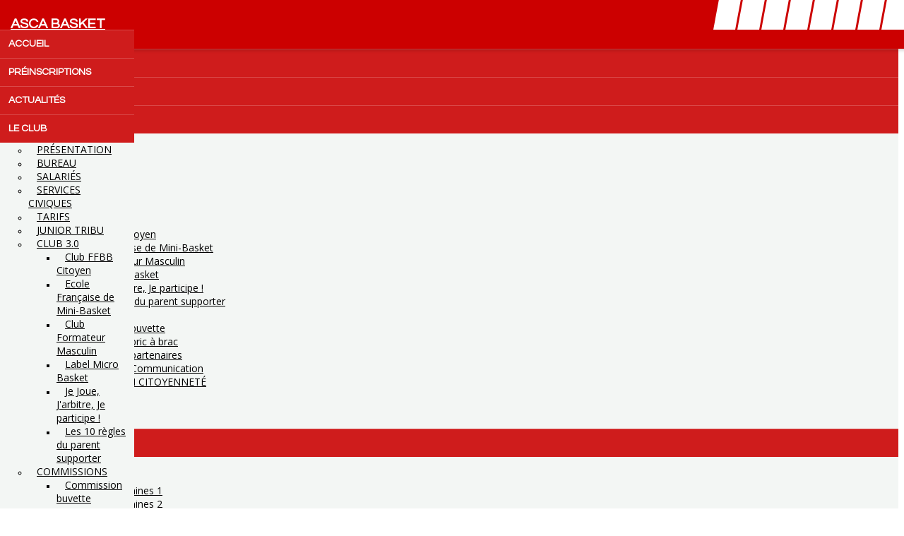

--- FILE ---
content_type: text/html; charset=UTF-8
request_url: https://ascabasket.com/accueil/article/89/inscriptions-et-reinscriptions-2023-24
body_size: 24638
content:
<!DOCTYPE html><html lang="fr" data-theme="light" data-theme-preference="system"><head><meta charset="UTF-8" /><title>ASCA BASKET - LA CHAPELLE SAINT-AUBIN | ASCA Basket</title><meta name="description" content="Site de la section basketball de l'ASCA" /><meta name="keywords" content="basketball, ASCA Basket équipe club sarthe la chapelle saint-aubin capellaubinois sport jeune adulte séniors loisir micro basket minibasket mini label gymnase raoul-rousselière 72650" /><meta name="robots" content="index, follow" /><link rel="icon" href="/public/4168/upload/theme/kal-theme-favicon_1.png" /><link rel="shortcut icon" href="/public/4168/upload/theme/kal-theme-favicon_1.png" /><link rel="apple-touch-icon-precomposed" href="/public/4168/upload/theme/kal-theme-apptouchicon.png" /><meta http-equiv="content-language" content="fr-FR" /><meta http-equiv="language" content="fr-FR" /><link rel="canonical" href="https://ascabasket.com/accueil" /><meta name="theme-color" content="#CC0000" /><meta http-equiv="theme-color" content="#CC0000" /><meta name="twitter:card" content="summary_large_image"><meta name="twitter:title" content="ASCA BASKET - LA CHAPELLE SAINT-AUBIN" /><meta name="twitter:description" content="Site de la section basketball de l'ASCA" /><meta name="twitter:image:src" content="https://ascabasket.com/public/4168/upload/theme/kal-social-og-image.png" /><meta name="twitter:domain" content="https://ascabasket.com"><meta property="og:site_name" content="ASCA Basket" /><meta property="og:locale" content="fr_FR" /><meta property="og:url" content="https://ascabasket.com/accueil" /><meta property="og:type" content="website" /><meta property="og:title" content="ASCA BASKET - LA CHAPELLE SAINT-AUBIN" /><meta property="og:description" content="Site de la section basketball de l'ASCA" /><meta property="og:image" content="https://ascabasket.com/public/4168/upload/theme/kal-social-og-image.png" /><meta property="og:image:url" content="https://ascabasket.com/public/4168/upload/theme/kal-social-og-image.png" /><meta property="op:markup_version" content="v1.0"><meta name="google-site-verification" content="jl1GzjcoZMVyFfj5RxSW_FcX3T6a0laebk39K546w8c" /><link rel="alternate" type="application/rss+xml" href="https://ascabasket.com/rss/articles" title="Articles"><script type="application/ld+json">{
    "@context": "https://schema.org",
    "@graph": [
        {
            "@type": "Organization",
            "@id": "https://ascabasket.com#organization",
            "name": "ASCA BASKET",
            "description": "ASCA Basket - club de basketball de la Chapelle Saint-Aubin (72)",
            "logo": "//ascabasket.com",
            "url": "https://ascabasket.com"
        },
        {
            "@type": "WebSite",
            "@id": "https://ascabasket.com#website",
            "url": "https://ascabasket.com",
            "name": "ASCA BASKET",
            "publisher": {
                "@id": "https://ascabasket.com#organization"
            }
        }
    ]
}</script><meta name="viewport" content="width=device-width, initial-scale=1, minimum-scale=1, maximum-scale=1, shrink-to-fit=no" /><link rel="stylesheet" type="text/css" href="//ascabasket.com/css/font-face.php?20260131+13548" /><link rel="stylesheet" type="text/css" href="//cdn-x204.kalisport.com/lib/bootstrap3/bootstrap.min.css?20260131+13548" /><link rel="stylesheet" type="text/css" href="//cdn-x204.kalisport.com/lib/fontawesome/css/all.min.css?20260131+13548" /><link rel="stylesheet" type="text/css" href="//cdn-x204.kalisport.com/css/weather-icons.min.css?20260131+13548" /><link rel="stylesheet" type="text/css" href="//cdn-x204.kalisport.com/lib/smartmenus/addons/bootstrap/jquery.smartmenus.bootstrap.min.css?20260131+13548" /><link rel="stylesheet" type="text/css" href="//cdn-x204.kalisport.com/lib/owlcarousel/assets/owl.carousel.min.css?20260131+13548" /><link rel="stylesheet" type="text/css" href="//cdn-x204.kalisport.com/lib/bxslider/jquery.bxslider.min.css?20260131+13548" /><link rel="stylesheet" type="text/css" href="//ascabasket.com/themes/premium_predators/css/gen.php?20260131+13548" /><link rel="stylesheet" type="text/css" href="//ascabasket.com/themes/premium_predators/css/front-office.php?20260131+13548" /><link rel="stylesheet" type="text/css" href="//cdn-x204.kalisport.com/lib/lightbox/css/lightbox.min.css?20260131+13548" /><link rel="stylesheet" type="text/css" href="//cdn-x204.kalisport.com/lib/justifiedGallery/justifiedGallery.min.css?20260131+13548" /><link rel="stylesheet" type="text/css" href="//cdn-x204.kalisport.com/lib/chosen/chosen.min.css?20260131+13548" /><link rel="stylesheet" type="text/css" href="//cdn-x204.kalisport.com/lib/datepicker/css/datepicker3.min.css?20260131+13548" /><link rel="stylesheet" type="text/css" href="//ascabasket.com/lib/jquery-li-scroller/li-scroller.php?20260131+13548" /><link rel="stylesheet" type="text/css" href="//ascabasket.com/css/tarteaucitron_kalisport.php?20260131+13548" /><link rel="stylesheet" type="text/css" href="//cdn-x204.kalisport.com/lib/bootstrap-sweetalert/dist/sweetalert.css?20260131+13548" /><style type="text/css">#carousel-images-388.owl-carousel.owl-kal-theme .item a { height: 300px !important; }</style><noscript><div class="alert alert-danger no-round-corner no-margin">Votre navigateur ne supporte pas JavaScript et vous n'avez pas accès à toutes les fonctionnalités du site.<br /><strong>Veuillez vérifier que JavaScript est bien activé sur votre navigateur.</strong></div></noscript><script type="text/javascript">var KAL_RACINE_PATH = "/";var KAL_THEME_PATH = "themes/premium_predators/";var KAL_PLUGINS_MAJ_DATE = "20260131+13548";var KAL_CKEDITOR_CSS = "/themes/premium_predators/css/ckeditor.css?20260131+13548";var KAL_CKEDITOR_CONFIG = "/lib/ckeditor/config.js?20260131+13548";var KAL_DATATABLE_FRENCH_URL = "//cdn-x204.kalisport.com/lib/datatables/French.json";var KAL_DATATABLE_SDOM = "<'header-container'l f><'row'<'col-sm-12'tr>><'footer-container'i p>";var KAL_IFRAMELY_APIKEY = "6279b2fab63bc47acf44b9";var KAL_BLOCS_ENCARTPUB_SPEED = 5000;var KAL_BLOCS_ENCARTPUB_ANIMATION_SPEED = 1000;var KAL_BLOC_GAMELINE_AUTOPLAY = true;var SESSION_UTILISATEUR_ID = 0;</script><script type="text/javascript" src="//cdn-x204.kalisport.com/lib/jquery.min.js?20260131+13548"  /></script><script type="text/javascript" src="//cdn-x204.kalisport.com/lib/jquery-ui-1.11.4/jquery-ui.min.js"  /></script><script type="text/javascript" src="//cdn-x204.kalisport.com/lib/bootstrap3/bootstrap.min.js?20260131+13548"  /></script><script type="text/javascript" src="//cdn-x204.kalisport.com/lib/smartmenus/jquery.smartmenus.min.js?20260131+13548"  /></script><script type="text/javascript" src="//cdn-x204.kalisport.com/lib/smartmenus/addons/bootstrap/jquery.smartmenus.bootstrap.min.js?20260131+13548"  /></script><script type="text/javascript" src="//cdn-x204.kalisport.com/lib/lightbox/js/lightbox.min.js?20260131+13548"  /></script><script type="text/javascript" src="//cdn-x204.kalisport.com/lib/fullcalendar/dist/index.global.min.js?20260131+13548"  /></script><script type="text/javascript" src="//cdn-x204.kalisport.com/lib/fullcalendar/packages/core/locales/fr.global.min.js?20260131+13548"  /></script><script type="text/javascript" src="//cdn-x204.kalisport.com/lib/jshashtable/hashtable.min.js?20260131+13548"  /></script><script type="text/javascript" src="//cdn-x204.kalisport.com/lib/jquery.numberformatter-1.2.4.min.js?20260131+13548"  /></script><script type="text/javascript" src="//cdn-x204.kalisport.com/lib/owlcarousel/owl.carousel.min.js?20260131+13548"  /></script><script type="text/javascript" src="//cdn-x204.kalisport.com/lib/tarteaucitron/tarteaucitron.min.js?20260131+13548"  /></script><script type="text/javascript">
    var showEncarts = [];
    $(document).ready(function(){
        var gameline = '.gameline .carousel';
        if ($(gameline).length > 0) {
            var nbItem  = 0;
            $(gameline).each( function( index ) {
                var iTmp = $(this).find('.item').length;
                if(iTmp > nbItem) nbItem = iTmp;
            });

            var bLoop = false;
            var bNav = false;
            if (nbItem > 1) {
                bLoop = true;
                bNav = true;
            }

            $(gameline).owlCarousel({
                loop: bLoop,
                nav: bNav,
                navText: ['<i class="fa fa-solid fa-angle-left">','<i class="fa fa-solid fa-angle-right">'],
                dots: false,
                margin: 0,
                autoplay: KAL_BLOC_GAMELINE_AUTOPLAY,
                autoplayHoverPause: true,
                responsiveClass: true,
                responsive:{
                    0:{
                        items: 1
                    },
                    300:{
                        items: 2
                    },
                    450:{
                        items: 3
                    },
                    600:{
                        items: 4
                    },
                    768:{
                        items: 5
                    },
                    840:{
                        items: 4
                    },
                    1000:{
                        items: 5
                    },
                    1200:{
                        items: 5
                    },
                    1500:{
                        items: 6
                    }
                }
            });
            str = gameline + ' .owl-stage';
            $(str).width(  $(str).width() +2 );
        }

        /***********************/

      var carouselEncarts = '.owl-encarts';
      if( $(carouselEncarts).length > 0 ) {
        var maxItem   = 7;
        var bLoop     = true;
        var bAutoplay = true;

        var nbItem  = 0;
        $(carouselEncarts).each( function( index ) {
          var iTmp = $(this).find('.item').length;
          if(iTmp > nbItem) nbItem = iTmp;
        });

        if(nbItem < maxItem){
          maxItem   = nbItem;
          bLoop     = false;
          bAutoplay = false;
        }

        if( $(window).width() < 1000 ){
          bLoop     = true;
          bAutoplay = true;
        }

        $(carouselEncarts).on('initialized.owl.carousel',function(property){
            owlActiveEncarts();
        });

        $(carouselEncarts).owlCarousel({
            loop               : bLoop,
            nav                : false,
            dots               : false,
            autoplay           : bAutoplay,
            autoplayHoverPause : true,
            autoplayTimeout    : KAL_BLOCS_ENCARTPUB_SPEED,
            smartSpeed         : KAL_BLOCS_ENCARTPUB_ANIMATION_SPEED,
            margin             : 20,
            callbacks          : true,
            info               : true,
            responsiveClass    : true,
            responsive         : {
                0:{
                    items : 1
                },
                300:{
                    items : 2
                },
                600:{
                    items : 3
                },
                800:{
                    items : 4
                },
                1000:{
                    items : maxItem
                }
            }
        });

        $(carouselEncarts).on('changed.owl.carousel',function(property){
            owlActiveEncarts();
        });

        function owlActiveEncarts(){
            var hookBloc  = $(carouselEncarts).attr('data-hook');

            ctrlShowEncarts = [];

            $(carouselEncarts+' .owl-item.active').each( function( index ) {
                var eItem = $(this).find('.item');
                var id    = eItem.attr('data-id');
                var hook  = eItem.attr('data-hook');
                
                if(id != '' && hook != '' && isInView(this)){
                    if (typeof showEncarts[ hook ] === 'undefined'){
                        showEncarts[ hook ] = [];
                    }
    
                    ctrlShowEncarts[ id ] = true;
    
                    if (typeof showEncarts[ hook ][ id ] === 'undefined'){
                        // Appel AJAX
                        $.ajax({
                            url: KAL_RACINE_PATH + 'controller/partenaires/ajax.php?id=' + id + '&hook=' + hook
                        }).done(function() {
                            //console.log('Vue ++');
                        });
                    }
                }
            });

            showEncarts[ hookBloc ] = ctrlShowEncarts;
        }
      }

      /***********************/

      /***********************/

        var idSliderImg = '.slider-img';
        if ($(idSliderImg).length > 0) {
            var bLoop = true;
            var bAutoplay = true;
            var bNav = true;

            $(idSliderImg).each( function( index ) {
                var iTmp = $(this).find('.item').length;
                if (iTmp <= 1) {
                    bLoop = false;
                    bAutoplay = false;
                    bNav = false;
                }
            });

            $(idSliderImg).owlCarousel({
                loop               : bLoop,
                autoplay           : bAutoplay,
                autoplayHoverPause : bAutoplay,
                autoplayTimeout    : 5000,
                nav                : bNav,
                navText            : ['<i class="fa fa-solid fa-angle-left">','<i class="fa fa-solid fa-angle-right">'],
                dots               : true,
                margin             : 0,
                responsiveClass    : true,
                responsive         : {
                    0: { items: 1 }
                },
                callbacks : true,
                info      : true
            });
        }

        var idSliderImgCover = '.slider-cover.page-cover';
        if ($(idSliderImgCover).length > 0) {
            var bLoop = true;
            var bAutoplay = true;
            var bNav = true;

            $(idSliderImgCover).each( function( index ) {
                var iTmp = $(this).find('.item').length;
                if (iTmp <= 1) {
                    bLoop = false;
                    bAutoplay = false;
                    bNav = false;
                }
            });

            $(idSliderImgCover).owlCarousel({
                loop            : bLoop,
                autoplay        : bAutoplay,
                autoplayTimeout : 5000,
                nav             : bNav,
                navText         : ['<i class="fa fa-solid fa-angle-left">','<i class="fa fa-solid fa-angle-right">'],
                dots            : true,
                margin          : 0,
                responsiveClass : true,
                responsive : {
                    0: { items: 1 }
                },
                callbacks  : true,
                info       : true,
                autoHeight : true
            });
        }
    });
    (function() {
      var po = document.createElement('script'); po.type = 'text/javascript'; po.async = true;
      po.src = 'https://apis.google.com/js/plusone.js?publisherid=115078143669127937148';
      var s = document.getElementsByTagName('script')[0]; s.parentNode.insertBefore(po, s);
    })();$('.carousel').carousel();
        $(document).ready(function(){
            var idSliderCarousel = '#carousel-images-388';
            var bLoop     = false;
            var bAutoplay = false;
            var bNav      = false;
            if( $(idSliderCarousel).length > 0 && $(idSliderCarousel+' .item').length > 1 ) {
                bLoop     = true;
                bAutoplay = true;
                bNav      = true;
            }

            $(idSliderCarousel).owlCarousel({
                loop               : bLoop,
                autoplay           : bAutoplay,
                autoplayHoverPause : bAutoplay,
                autoplayTimeout    : 5000,
                nav                : bNav,
                navText            : ['<i class="fa fa-solid fa-angle-left">','<i class="fa fa-solid fa-angle-right">'],
                dots               : true,
                margin             : 0,
                responsiveClass    : true,
                responsive         : {
                    0: { items: 1 }
                },
                callbacks  : true,
                info       : true,
                autoHeight : true
            });
        });
    
                    tarteaucitron.init({
                        //'privacyUrl': 'https://ascabasket.com/protection-des-donnees', /* Privacy policy url */
                        'bodyPosition': 'bottom', /* or top to bring it as first element for accessibility */

                        'hashtag': '#tarteaucitron', /* Open the panel with this hashtag */
                        'cookieName': 'rgpdKAL-4168-ascabasket', /* Cookie name */
                    
                        'orientation': 'bottom', /* Banner position (top - bottom) */
                        
                        'groupServices': false, /* Group services by category */
                        'showDetailsOnClick': true, /* Click to expand the description */
                        'serviceDefaultState': 'wait', /* Default state (true - wait - false) */

                        'showAlertSmall': false, /* Show the small banner on bottom right */
                        'cookieslist': true, /* Show the cookie list */

                        'showIcon': false, /* Show cookie icon to manage cookies */
                        //'iconSrc': '', /* Optionnal: URL or base64 encoded image */
                        'iconPosition': 'BottomRight', /* Position of the icon between BottomRight, BottomLeft, TopRight and TopLeft */

                        'adblocker': false, /* Show a Warning if an adblocker is detected */

                        'DenyAllCta' : true, /* Show the deny all button */
                        'AcceptAllCta' : true, /* Show the accept all button when highPrivacy on */
                        'highPrivacy': true, /* Disable auto consent */
                        'alwaysNeedConsent': false, /* Ask the consent for 'Privacy by design' services */

                        'handleBrowserDNTRequest': true, /* If Do Not Track == 1, disallow all */
                    
                        'removeCredit': false, /* Remove credit link */
                        'moreInfoLink': true, /* Show more info link */
                        'useExternalCss': false, /* If false, the tarteaucitron.css file will be loaded */
                        'useExternalJs': false, /* If false, the tarteaucitron.js file will be loaded */
                    
                        'cookieDomain': '.ascabasket.com', /* Shared cookie for subdomain website */

                        'readmoreLink': 'https://ascabasket.com/protection-des-donnees', /* Change the default readmore link pointing to tarteaucitron.io */
                        
                        'mandatory': true, /* Show a message about mandatory cookies */
                        'mandatoryCta': true, /* Show the disabled accept button when mandatory on */
                    
                        //'customCloserId': '', /* Optional a11y: Custom element ID used to open the panel */

                        'googleConsentMode': false, /* Enable Google Consent Mode v2 for Google ads and GA4 */

                        'partnersList': false /* Details the number of partners on the popup and middle banner */
                    });
                </script></head><body id="body" class="fond" data-twttr-rendered="true" itemscope itemtype="http://schema.org/Blog" data-theme="premium_predators" data-srv="x204"><div id="scroll-top"></div><div id="website-container"><div id="header-container">
    <h1 class="h-font  hidden-xs">
        <a href="https://ascabasket.com" title="Page d'accueil">
                            ASCA BASKET
                    </a>
    </h1>

    <div id="hook-pre-menu" class="nav-secondary">
        <div class="btn-group btn-group-links">
                        <a href="mailto:contact@ascabasket.com" target="_blank" class="btn h-font">
                <span>contact@ascabasket.com</span>
            </a>
            </div>
    <div class="btn-group btn-group-social hidden-xs hidden-sm">
                    <a class="btn" href="https://www.facebook.com/basketball.asca" target="_blank">
                <i class="fa fa-brands fa-facebook"></i>
                <span>Facebook</span>
            </a>
                    <a class="btn" href="https://www.tiktok.com/@asca_basket_" target="_blank">
                <i class="fa fa-brands fa-tiktok"></i>
                <span>TikTok</span>
            </a>
                    <a class="btn" href="https://www.youtube.com/@ASCABasketball" target="_blank">
                <i class="fa fa-brands fa-youtube"></i>
                <span>Youtube</span>
            </a>
                    <a class="btn" href="https://www.instagram.com/ascabasket/" target="_blank">
                <i class="fa fa-brands fa-instagram"></i>
                <span>Instagram</span>
            </a>
                    <a class="btn" href="https://www.linkedin.com/in/ascabasket/" target="_blank">
                <i class="fa fa-brands fa-linkedin-in"></i>
                <span>LinkedIn</span>
            </a>
            </div>


        <div class="btn-group btn-group-user">
                                                <a class="btn" href="https://ascabasket.com/creer-un-compte">
                        <i class="fa fa-solid fa-user-plus"></i>
                        <span>Créer un compte</span>
                    </a>
                                                    <a class="btn" href="https://ascabasket.com/connexion">
                        <i class="fa fa-solid fa-lock"></i>
                        <span>Connexion</span>
                    </a>
                                    </div>
    </div>
</div>

<div id="menu-container-desktop" class="menu-container visible-md visible-lg">
    
        <nav class="navbar navbar-default panel no-logo">
            
    
    
    
    


<ul id="menu" class="menu nav navbar-nav sm sm-vertical">
                                        <li class="h-font ">
                    <a 
                        href="https://ascabasket.com"
                                            >
                        ACCUEIL
                                            </a>
                        
                                    </li>
                                                <li class="h-font ">
                    <a 
                        href="https://ascabasket.com/preinscriptions"
                                            >
                        PRÉINSCRIPTIONS
                                            </a>
                        
                                    </li>
                                                <li class="h-font ">
                    <a 
                        href="https://ascabasket.com/actualites"
                                            >
                        ACTUALITÉS
                                            </a>
                        
                                    </li>
                                                <li class="h-font ">
                    <a 
                        href="https://ascabasket.com/le-club"
                                            >
                        LE CLUB
                        <i class="fa fa-solid fa-angle-right"></i>                    </a>
                        
                                            <ul class="dropdown-menu">
                                                                                                <li class="">
                                        <a 
                                            href="https://ascabasket.com/presentation"
                                                                                    >
                                            PRÉSENTATION
                                                                                    </a>
                                            
                                                                            </li>
                                                                                                                                <li class="">
                                        <a 
                                            href="https://ascabasket.com/bureau"
                                                                                    >
                                            BUREAU
                                                                                    </a>
                                            
                                                                            </li>
                                                                                                                                <li class="">
                                        <a 
                                            href="https://ascabasket.com/salaries"
                                                                                    >
                                            SALARIÉS
                                                                                    </a>
                                            
                                                                            </li>
                                                                                                                                <li class="">
                                        <a 
                                            href="https://ascabasket.com/services-civiques"
                                                                                    >
                                            SERVICES CIVIQUES
                                                                                    </a>
                                            
                                                                            </li>
                                                                                                                                <li class="">
                                        <a 
                                            href="https://ascabasket.com/tarifs"
                                                                                    >
                                            TARIFS
                                                                                    </a>
                                            
                                                                            </li>
                                                                                                                                <li class="">
                                        <a 
                                            href="https://ascabasket.com/junior-tribu"
                                                                                    >
                                            JUNIOR TRIBU
                                                                                    </a>
                                            
                                                                            </li>
                                                                                                                                <li class="">
                                        <a 
                                            href="https://ascabasket.com/club-3-0"
                                                                                    >
                                            CLUB 3.0
                                            <i class="fa fa-solid fa-angle-right"></i>                                        </a>
                                            
                                                                                    <ul class="dropdown-menu">
                                                                                                                                                            <li>
                                                            <a 
                                                                href="https://ascabasket.com/club-ffbb-citoyen"
                                                                                                                            >
                                                                Club FFBB Citoyen
                                                            </a>
                                                        </li>
                                                                                                                                                                                                                <li>
                                                            <a 
                                                                href="https://ascabasket.com/ecole-francaise-de-mini-basket"
                                                                                                                            >
                                                                Ecole Française de Mini-Basket
                                                            </a>
                                                        </li>
                                                                                                                                                                                                                <li>
                                                            <a 
                                                                href="https://ascabasket.com/club-formateur-masculin"
                                                                                                                            >
                                                                Club Formateur Masculin
                                                            </a>
                                                        </li>
                                                                                                                                                                                                                <li>
                                                            <a 
                                                                href="https://ascabasket.com/label-micro-basket"
                                                                                                                            >
                                                                Label Micro Basket
                                                            </a>
                                                        </li>
                                                                                                                                                                                                                <li>
                                                            <a 
                                                                href="https://ascabasket.com/je-joue-j-arbitre-je-participe"
                                                                                                                            >
                                                                Je Joue, J'arbitre, Je participe !
                                                            </a>
                                                        </li>
                                                                                                                                                                                                                <li>
                                                            <a 
                                                                href="https://ascabasket.com/les-10-regles-du-parent-supporter"
                                                                                                                            >
                                                                Les 10 règles du parent supporter
                                                            </a>
                                                        </li>
                                                                                                                                                </ul>
                                                                            </li>
                                                                                                                                <li class="">
                                        <a 
                                            href="https://ascabasket.com/commissions"
                                                                                    >
                                            COMMISSIONS
                                            <i class="fa fa-solid fa-angle-right"></i>                                        </a>
                                            
                                                                                    <ul class="dropdown-menu">
                                                                                                                                                            <li>
                                                            <a 
                                                                href="https://ascabasket.com/commission-buvette"
                                                                                                                            >
                                                                Commission buvette
                                                            </a>
                                                        </li>
                                                                                                                                                                                                                <li>
                                                            <a 
                                                                href="https://ascabasket.com/bric-a-brac"
                                                                                                                            >
                                                                Commission bric à brac
                                                            </a>
                                                        </li>
                                                                                                                                                                                                                <li>
                                                            <a 
                                                                href="https://ascabasket.com/commission-partenaires"
                                                                                                                            >
                                                                Commission partenaires
                                                            </a>
                                                        </li>
                                                                                                                                                                                                                <li>
                                                            <a 
                                                                href="https://ascabasket.com/commission-communication"
                                                                                                                            >
                                                                Commission Communication
                                                            </a>
                                                        </li>
                                                                                                                                                                                                                <li>
                                                            <a 
                                                                href="https://ascabasket.com/commission-citoyennete-vivre-ensemble-asca-basket"
                                                                                                                            >
                                                                COMMISSION CITOYENNETÉ
                                                            </a>
                                                        </li>
                                                                                                                                                </ul>
                                                                            </li>
                                                                                                                                <li class="">
                                        <a 
                                            href="https://ascabasket.com/club-engage-asca-basket"
                                                                                    >
                                            Un club engagé
                                                                                    </a>
                                            
                                                                            </li>
                                                                                                                                <li class="">
                                        <a 
                                            href="https://ascabasket.com/arbitres-officiels"
                                                                                    >
                                            L'école d'arbitrage
                                                                                    </a>
                                            
                                                                            </li>
                                                                                                                                <li class="">
                                        <a 
                                            href="https://ascabasket.com/agenda"
                                                                                    >
                                            Agenda
                                                                                    </a>
                                            
                                                                            </li>
                                                                                    </ul>
                                    </li>
                                                <li class="h-font ">
                    <a 
                        href="https://ascabasket.com/equipes"
                                            >
                        LES ÉQUIPES
                        <i class="fa fa-solid fa-angle-right"></i>                    </a>
                        
                                            <ul class="dropdown-menu">
                                                                                                <li class="">
                                        <a 
                                            href="https://ascabasket.com/matchs"
                                                                                    >
                                            Matchs et résultats
                                                                                    </a>
                                            
                                                                            </li>
                                                                                                                                <li class="">
                                        <a 
                                            href="https://ascabasket.com/les-equipes-seniors"
                                                                                    >
                                            Les équipes séniors
                                            <i class="fa fa-solid fa-angle-right"></i>                                        </a>
                                            
                                                                                    <ul class="dropdown-menu">
                                                                                                                                                            <li>
                                                            <a 
                                                                href="https://ascabasket.com/seniors-feminins-1"
                                                                                                                            >
                                                                Séniors Féminines 1
                                                            </a>
                                                        </li>
                                                                                                                                                                                                                <li>
                                                            <a 
                                                                href="https://ascabasket.com/seniors-feminines-equipe-2"
                                                                                                                            >
                                                                Séniors Féminines 2
                                                            </a>
                                                        </li>
                                                                                                                                                                                                                <li>
                                                            <a 
                                                                href="https://ascabasket.com/seniors-masculins-1-1"
                                                                                                                            >
                                                                Seniors Masculins 1
                                                            </a>
                                                        </li>
                                                                                                                                                                                                                <li>
                                                            <a 
                                                                href="https://ascabasket.com/seniors-masculins-2"
                                                                                                                            >
                                                                Séniors Masculins 2
                                                            </a>
                                                        </li>
                                                                                                                                                                                                                <li>
                                                            <a 
                                                                href="https://ascabasket.com/loisirs"
                                                                                                                            >
                                                                Loisirs
                                                            </a>
                                                        </li>
                                                                                                                                                                                                                <li>
                                                            <a 
                                                                href="https://ascabasket.com/loisirs-esgt-le-mans-asca-basket"
                                                                                                                            >
                                                                Loisirs ESGT
                                                            </a>
                                                        </li>
                                                                                                                                                </ul>
                                                                            </li>
                                                                                                                                <li class="">
                                        <a 
                                            href="https://ascabasket.com/les-equipes-jeunes"
                                                                                    >
                                            Les équipes jeunes
                                            <i class="fa fa-solid fa-angle-right"></i>                                        </a>
                                            
                                                                                    <ul class="dropdown-menu">
                                                                                                                                                            <li>
                                                            <a 
                                                                href="https://ascabasket.com/u21-masculins-1"
                                                                                                                            >
                                                                U21M1
                                                            </a>
                                                        </li>
                                                                                                                                                                                                                <li>
                                                            <a 
                                                                href="https://ascabasket.com/u21-masculins-2"
                                                                                                                            >
                                                                U21M2
                                                            </a>
                                                        </li>
                                                                                                                                                                                                                <li>
                                                            <a 
                                                                href="https://ascabasket.com/u18-feminins"
                                                                                                                            >
                                                                U18F1
                                                            </a>
                                                        </li>
                                                                                                                                                                                                                <li>
                                                            <a 
                                                                href="https://ascabasket.com/u18-feminins-2"
                                                                                                                            >
                                                                U18F2
                                                            </a>
                                                        </li>
                                                                                                                                                                                                                <li>
                                                            <a 
                                                                href="https://ascabasket.com/u18-masculins-1"
                                                                                                                            >
                                                                U18M1
                                                            </a>
                                                        </li>
                                                                                                                                                                                                                <li>
                                                            <a 
                                                                href="https://ascabasket.com/u18-masculins-2"
                                                                                                                            >
                                                                U18M2
                                                            </a>
                                                        </li>
                                                                                                                                                                                                                <li>
                                                            <a 
                                                                href="https://ascabasket.com/u18-masculins-3"
                                                                                                                            >
                                                                U18M3
                                                            </a>
                                                        </li>
                                                                                                                                                                                                                <li>
                                                            <a 
                                                                href="https://ascabasket.com/u18m4"
                                                                                                                            >
                                                                U18M4
                                                            </a>
                                                        </li>
                                                                                                                                                                                                                <li>
                                                            <a 
                                                                href="https://ascabasket.com/u15-feminin1"
                                                                                                                            >
                                                                U15F1
                                                            </a>
                                                        </li>
                                                                                                                                                                                                                <li>
                                                            <a 
                                                                href="https://ascabasket.com/u15-masculins-1"
                                                                                                                            >
                                                                U15M1
                                                            </a>
                                                        </li>
                                                                                                                                                                                                                <li>
                                                            <a 
                                                                href="https://ascabasket.com/u15-masculins-2"
                                                                                                                            >
                                                                U15M2
                                                            </a>
                                                        </li>
                                                                                                                                                                                                                <li>
                                                            <a 
                                                                href="https://ascabasket.com/u15-masculins-3"
                                                                                                                            >
                                                                U15M3
                                                            </a>
                                                        </li>
                                                                                                                                                                                                                <li>
                                                            <a 
                                                                href="https://ascabasket.com/u13-feminins-1"
                                                                                                                            >
                                                                U13F1
                                                            </a>
                                                        </li>
                                                                                                                                                                                                                <li>
                                                            <a 
                                                                href="https://ascabasket.com/u13f2"
                                                                                                                            >
                                                                U13F2
                                                            </a>
                                                        </li>
                                                                                                                                                                                                                <li>
                                                            <a 
                                                                href="https://ascabasket.com/u13-masculins-1-u13m1"
                                                                                                                            >
                                                                U13M1
                                                            </a>
                                                        </li>
                                                                                                                                                                                                                <li>
                                                            <a 
                                                                href="https://ascabasket.com/u13-masculins-2"
                                                                                                                            >
                                                                U13M2
                                                            </a>
                                                        </li>
                                                                                                                                                                                                                <li>
                                                            <a 
                                                                href="https://ascabasket.com/u13-masculins-3"
                                                                                                                            >
                                                                U13M3
                                                            </a>
                                                        </li>
                                                                                                                                                                                                                <li>
                                                            <a 
                                                                href="https://ascabasket.com/u11-feminins1"
                                                                                                                            >
                                                                U11F1
                                                            </a>
                                                        </li>
                                                                                                                                                                                                                <li>
                                                            <a 
                                                                href="https://ascabasket.com/u11-masculins-1"
                                                                                                                            >
                                                                U11M1
                                                            </a>
                                                        </li>
                                                                                                                                                                                                                <li>
                                                            <a 
                                                                href="https://ascabasket.com/u11-masculins-2"
                                                                                                                            >
                                                                U11M2
                                                            </a>
                                                        </li>
                                                                                                                                                                                                                <li>
                                                            <a 
                                                                href="https://ascabasket.com/u11-masculins-3-u11m3"
                                                                                                                            >
                                                                U11M3
                                                            </a>
                                                        </li>
                                                                                                                                                                                                                <li>
                                                            <a 
                                                                href="https://ascabasket.com/u9-masculins-championnat"
                                                                                                                            >
                                                                U9M1
                                                            </a>
                                                        </li>
                                                                                                                                                                                                                <li>
                                                            <a 
                                                                href="https://ascabasket.com/u11-hors-championnat"
                                                                                                                            >
                                                                U11
                                                            </a>
                                                        </li>
                                                                                                                                                                                                                <li>
                                                            <a 
                                                                href="https://ascabasket.com/u15f2"
                                                                                                                            >
                                                                U15F2
                                                            </a>
                                                        </li>
                                                                                                                                                </ul>
                                                                            </li>
                                                                                                                                <li class="">
                                        <a 
                                            href="https://ascabasket.com/convocations"
                                                                                    >
                                            Convocations du weekend
                                                                                    </a>
                                            
                                                                            </li>
                                                                                                                                <li class="">
                                        <a 
                                            href="https://ascabasket.com/horaires-entrainements"
                                                                                    >
                                            Horaires entraînements
                                                                                    </a>
                                            
                                                                            </li>
                                                                                    </ul>
                                    </li>
                                                <li class="h-font ">
                    <a 
                        href="https://ascabasket.com/pour-les-petits"
                                            >
                        POUR LES PETITS
                        <i class="fa fa-solid fa-angle-right"></i>                    </a>
                        
                                            <ul class="dropdown-menu">
                                                                                                <li class="">
                                        <a 
                                            href="https://ascabasket.com/u5-micro-basket"
                                                                                    >
                                            U5
                                                                                    </a>
                                            
                                                                            </li>
                                                                                                                                <li class="">
                                        <a 
                                            href="https://ascabasket.com/u7-minibasket"
                                                                                    >
                                            U7
                                                                                    </a>
                                            
                                                                            </li>
                                                                                                                                <li class="">
                                        <a 
                                            href="https://ascabasket.com/u9-mixte-2"
                                                                                    >
                                            U9
                                                                                    </a>
                                            
                                                                            </li>
                                                                                    </ul>
                                    </li>
                                                <li class="h-font ">
                    <a 
                        href="https://ascabasket.com/boutique-1-2"
                                            >
                        BOUTIQUE
                                            </a>
                        
                                    </li>
                                                <li class="h-font ">
                    <a 
                        href="https://ascabasket.com/stages"
                                            >
                        LES STAGES
                                            </a>
                        
                                    </li>
                                                <li class="h-font ">
                    <a 
                        href="https://ascabasket.com/tournois-asca-basket"
                                            >
                        TOURNOIS
                        <i class="fa fa-solid fa-angle-right"></i>                    </a>
                        
                                            <ul class="dropdown-menu">
                                                                                                <li class="">
                                        <a 
                                            href="https://ascabasket.com/tournoi-3x3-u13-u15"
                                                                                    >
                                            TOURNOI 3x3 U13 & U15 - NOËL 2025
                                                                                    </a>
                                            
                                                                            </li>
                                                                                                                                <li class="">
                                        <a 
                                            href="https://ascabasket.com/tournoi-3x3-u18-u21-seniors"
                                                                                    >
                                            TOURNOI 3x3 U18 & SÉNIORS - NOËL 2025
                                                                                    </a>
                                            
                                                                            </li>
                                                                                    </ul>
                                    </li>
                                                <li class="h-font ">
                    <a 
                        href="https://ascabasket.com/partenaires"
                                            >
                        NOS PARTENAIRES
                                            </a>
                        
                                    </li>
                                                <li class="h-font ">
                    <a 
                        href="https://ascabasket.com/contact"
                                            >
                        CONTACT ET SALLES
                        <i class="fa fa-solid fa-angle-right"></i>                    </a>
                        
                                            <ul class="dropdown-menu">
                                                                                                <li class="">
                                        <a 
                                            href="https://ascabasket.com/nous-contacter"
                                                                                    >
                                            Nous contacter
                                                                                    </a>
                                            
                                                                            </li>
                                                                                                                                <li class="">
                                        <a 
                                            href="https://ascabasket.com/complexe-sportif-raoul-rousseliere"
                                                                                    >
                                            Complexe Sportif Raoul Rousselière
                                                                                    </a>
                                            
                                                                            </li>
                                                                                                                                <li class="">
                                        <a 
                                            href="https://ascabasket.com/pole-sportif-et-associatif"
                                                                                    >
                                            Gymnase Rouillon
                                                                                    </a>
                                            
                                                                            </li>
                                                                                                                                <li class="">
                                        <a 
                                            href="https://ascabasket.com/gymnase-la-milesse-1"
                                                                                    >
                                            Gymnase La Milesse
                                                                                    </a>
                                            
                                                                            </li>
                                                                                    </ul>
                                    </li>
                        </ul>


    </nav>
</div>

<div id="menu-container-mobile" class="menu-container visible-xs visible-sm">
        <nav class="navbar navbar-default panel no-logo">
        <button type="button" class="navbar-toggle collapsed" data-toggle="collapse" data-target="#bs-navbar-collapse" aria-expanded="false">
            <span class="visible-xs visible-sm h-font">Menu</span>
            <span class="icon-bar"></span>
            <span class="icon-bar"></span>
            <span class="icon-bar"></span>
        </button>

        <div class="collapse navbar-collapse" id="bs-navbar-collapse">
                
    
    
    
    


<ul id="menu" class="menu nav navbar-nav sm sm-vertical">
                                        <li class="h-font ">
                    <a 
                        href="https://ascabasket.com"
                                            >
                        ACCUEIL
                                            </a>
                        
                                    </li>
                                                <li class="h-font ">
                    <a 
                        href="https://ascabasket.com/preinscriptions"
                                            >
                        PRÉINSCRIPTIONS
                                            </a>
                        
                                    </li>
                                                <li class="h-font ">
                    <a 
                        href="https://ascabasket.com/actualites"
                                            >
                        ACTUALITÉS
                                            </a>
                        
                                    </li>
                                                <li class="h-font ">
                    <a 
                        href="https://ascabasket.com/le-club"
                                            >
                        LE CLUB
                        <i class="fa fa-solid fa-angle-right"></i>                    </a>
                        
                                            <ul class="dropdown-menu">
                                                                                                <li class="">
                                        <a 
                                            href="https://ascabasket.com/presentation"
                                                                                    >
                                            PRÉSENTATION
                                                                                    </a>
                                            
                                                                            </li>
                                                                                                                                <li class="">
                                        <a 
                                            href="https://ascabasket.com/bureau"
                                                                                    >
                                            BUREAU
                                                                                    </a>
                                            
                                                                            </li>
                                                                                                                                <li class="">
                                        <a 
                                            href="https://ascabasket.com/salaries"
                                                                                    >
                                            SALARIÉS
                                                                                    </a>
                                            
                                                                            </li>
                                                                                                                                <li class="">
                                        <a 
                                            href="https://ascabasket.com/services-civiques"
                                                                                    >
                                            SERVICES CIVIQUES
                                                                                    </a>
                                            
                                                                            </li>
                                                                                                                                <li class="">
                                        <a 
                                            href="https://ascabasket.com/tarifs"
                                                                                    >
                                            TARIFS
                                                                                    </a>
                                            
                                                                            </li>
                                                                                                                                <li class="">
                                        <a 
                                            href="https://ascabasket.com/junior-tribu"
                                                                                    >
                                            JUNIOR TRIBU
                                                                                    </a>
                                            
                                                                            </li>
                                                                                                                                <li class="">
                                        <a 
                                            href="https://ascabasket.com/club-3-0"
                                                                                    >
                                            CLUB 3.0
                                            <i class="fa fa-solid fa-angle-right"></i>                                        </a>
                                            
                                                                                    <ul class="dropdown-menu">
                                                                                                                                                            <li>
                                                            <a 
                                                                href="https://ascabasket.com/club-ffbb-citoyen"
                                                                                                                            >
                                                                Club FFBB Citoyen
                                                            </a>
                                                        </li>
                                                                                                                                                                                                                <li>
                                                            <a 
                                                                href="https://ascabasket.com/ecole-francaise-de-mini-basket"
                                                                                                                            >
                                                                Ecole Française de Mini-Basket
                                                            </a>
                                                        </li>
                                                                                                                                                                                                                <li>
                                                            <a 
                                                                href="https://ascabasket.com/club-formateur-masculin"
                                                                                                                            >
                                                                Club Formateur Masculin
                                                            </a>
                                                        </li>
                                                                                                                                                                                                                <li>
                                                            <a 
                                                                href="https://ascabasket.com/label-micro-basket"
                                                                                                                            >
                                                                Label Micro Basket
                                                            </a>
                                                        </li>
                                                                                                                                                                                                                <li>
                                                            <a 
                                                                href="https://ascabasket.com/je-joue-j-arbitre-je-participe"
                                                                                                                            >
                                                                Je Joue, J'arbitre, Je participe !
                                                            </a>
                                                        </li>
                                                                                                                                                                                                                <li>
                                                            <a 
                                                                href="https://ascabasket.com/les-10-regles-du-parent-supporter"
                                                                                                                            >
                                                                Les 10 règles du parent supporter
                                                            </a>
                                                        </li>
                                                                                                                                                </ul>
                                                                            </li>
                                                                                                                                <li class="">
                                        <a 
                                            href="https://ascabasket.com/commissions"
                                                                                    >
                                            COMMISSIONS
                                            <i class="fa fa-solid fa-angle-right"></i>                                        </a>
                                            
                                                                                    <ul class="dropdown-menu">
                                                                                                                                                            <li>
                                                            <a 
                                                                href="https://ascabasket.com/commission-buvette"
                                                                                                                            >
                                                                Commission buvette
                                                            </a>
                                                        </li>
                                                                                                                                                                                                                <li>
                                                            <a 
                                                                href="https://ascabasket.com/bric-a-brac"
                                                                                                                            >
                                                                Commission bric à brac
                                                            </a>
                                                        </li>
                                                                                                                                                                                                                <li>
                                                            <a 
                                                                href="https://ascabasket.com/commission-partenaires"
                                                                                                                            >
                                                                Commission partenaires
                                                            </a>
                                                        </li>
                                                                                                                                                                                                                <li>
                                                            <a 
                                                                href="https://ascabasket.com/commission-communication"
                                                                                                                            >
                                                                Commission Communication
                                                            </a>
                                                        </li>
                                                                                                                                                                                                                <li>
                                                            <a 
                                                                href="https://ascabasket.com/commission-citoyennete-vivre-ensemble-asca-basket"
                                                                                                                            >
                                                                COMMISSION CITOYENNETÉ
                                                            </a>
                                                        </li>
                                                                                                                                                </ul>
                                                                            </li>
                                                                                                                                <li class="">
                                        <a 
                                            href="https://ascabasket.com/club-engage-asca-basket"
                                                                                    >
                                            Un club engagé
                                                                                    </a>
                                            
                                                                            </li>
                                                                                                                                <li class="">
                                        <a 
                                            href="https://ascabasket.com/arbitres-officiels"
                                                                                    >
                                            L'école d'arbitrage
                                                                                    </a>
                                            
                                                                            </li>
                                                                                                                                <li class="">
                                        <a 
                                            href="https://ascabasket.com/agenda"
                                                                                    >
                                            Agenda
                                                                                    </a>
                                            
                                                                            </li>
                                                                                    </ul>
                                    </li>
                                                <li class="h-font ">
                    <a 
                        href="https://ascabasket.com/equipes"
                                            >
                        LES ÉQUIPES
                        <i class="fa fa-solid fa-angle-right"></i>                    </a>
                        
                                            <ul class="dropdown-menu">
                                                                                                <li class="">
                                        <a 
                                            href="https://ascabasket.com/matchs"
                                                                                    >
                                            Matchs et résultats
                                                                                    </a>
                                            
                                                                            </li>
                                                                                                                                <li class="">
                                        <a 
                                            href="https://ascabasket.com/les-equipes-seniors"
                                                                                    >
                                            Les équipes séniors
                                            <i class="fa fa-solid fa-angle-right"></i>                                        </a>
                                            
                                                                                    <ul class="dropdown-menu">
                                                                                                                                                            <li>
                                                            <a 
                                                                href="https://ascabasket.com/seniors-feminins-1"
                                                                                                                            >
                                                                Séniors Féminines 1
                                                            </a>
                                                        </li>
                                                                                                                                                                                                                <li>
                                                            <a 
                                                                href="https://ascabasket.com/seniors-feminines-equipe-2"
                                                                                                                            >
                                                                Séniors Féminines 2
                                                            </a>
                                                        </li>
                                                                                                                                                                                                                <li>
                                                            <a 
                                                                href="https://ascabasket.com/seniors-masculins-1-1"
                                                                                                                            >
                                                                Seniors Masculins 1
                                                            </a>
                                                        </li>
                                                                                                                                                                                                                <li>
                                                            <a 
                                                                href="https://ascabasket.com/seniors-masculins-2"
                                                                                                                            >
                                                                Séniors Masculins 2
                                                            </a>
                                                        </li>
                                                                                                                                                                                                                <li>
                                                            <a 
                                                                href="https://ascabasket.com/loisirs"
                                                                                                                            >
                                                                Loisirs
                                                            </a>
                                                        </li>
                                                                                                                                                                                                                <li>
                                                            <a 
                                                                href="https://ascabasket.com/loisirs-esgt-le-mans-asca-basket"
                                                                                                                            >
                                                                Loisirs ESGT
                                                            </a>
                                                        </li>
                                                                                                                                                </ul>
                                                                            </li>
                                                                                                                                <li class="">
                                        <a 
                                            href="https://ascabasket.com/les-equipes-jeunes"
                                                                                    >
                                            Les équipes jeunes
                                            <i class="fa fa-solid fa-angle-right"></i>                                        </a>
                                            
                                                                                    <ul class="dropdown-menu">
                                                                                                                                                            <li>
                                                            <a 
                                                                href="https://ascabasket.com/u21-masculins-1"
                                                                                                                            >
                                                                U21M1
                                                            </a>
                                                        </li>
                                                                                                                                                                                                                <li>
                                                            <a 
                                                                href="https://ascabasket.com/u21-masculins-2"
                                                                                                                            >
                                                                U21M2
                                                            </a>
                                                        </li>
                                                                                                                                                                                                                <li>
                                                            <a 
                                                                href="https://ascabasket.com/u18-feminins"
                                                                                                                            >
                                                                U18F1
                                                            </a>
                                                        </li>
                                                                                                                                                                                                                <li>
                                                            <a 
                                                                href="https://ascabasket.com/u18-feminins-2"
                                                                                                                            >
                                                                U18F2
                                                            </a>
                                                        </li>
                                                                                                                                                                                                                <li>
                                                            <a 
                                                                href="https://ascabasket.com/u18-masculins-1"
                                                                                                                            >
                                                                U18M1
                                                            </a>
                                                        </li>
                                                                                                                                                                                                                <li>
                                                            <a 
                                                                href="https://ascabasket.com/u18-masculins-2"
                                                                                                                            >
                                                                U18M2
                                                            </a>
                                                        </li>
                                                                                                                                                                                                                <li>
                                                            <a 
                                                                href="https://ascabasket.com/u18-masculins-3"
                                                                                                                            >
                                                                U18M3
                                                            </a>
                                                        </li>
                                                                                                                                                                                                                <li>
                                                            <a 
                                                                href="https://ascabasket.com/u18m4"
                                                                                                                            >
                                                                U18M4
                                                            </a>
                                                        </li>
                                                                                                                                                                                                                <li>
                                                            <a 
                                                                href="https://ascabasket.com/u15-feminin1"
                                                                                                                            >
                                                                U15F1
                                                            </a>
                                                        </li>
                                                                                                                                                                                                                <li>
                                                            <a 
                                                                href="https://ascabasket.com/u15-masculins-1"
                                                                                                                            >
                                                                U15M1
                                                            </a>
                                                        </li>
                                                                                                                                                                                                                <li>
                                                            <a 
                                                                href="https://ascabasket.com/u15-masculins-2"
                                                                                                                            >
                                                                U15M2
                                                            </a>
                                                        </li>
                                                                                                                                                                                                                <li>
                                                            <a 
                                                                href="https://ascabasket.com/u15-masculins-3"
                                                                                                                            >
                                                                U15M3
                                                            </a>
                                                        </li>
                                                                                                                                                                                                                <li>
                                                            <a 
                                                                href="https://ascabasket.com/u13-feminins-1"
                                                                                                                            >
                                                                U13F1
                                                            </a>
                                                        </li>
                                                                                                                                                                                                                <li>
                                                            <a 
                                                                href="https://ascabasket.com/u13f2"
                                                                                                                            >
                                                                U13F2
                                                            </a>
                                                        </li>
                                                                                                                                                                                                                <li>
                                                            <a 
                                                                href="https://ascabasket.com/u13-masculins-1-u13m1"
                                                                                                                            >
                                                                U13M1
                                                            </a>
                                                        </li>
                                                                                                                                                                                                                <li>
                                                            <a 
                                                                href="https://ascabasket.com/u13-masculins-2"
                                                                                                                            >
                                                                U13M2
                                                            </a>
                                                        </li>
                                                                                                                                                                                                                <li>
                                                            <a 
                                                                href="https://ascabasket.com/u13-masculins-3"
                                                                                                                            >
                                                                U13M3
                                                            </a>
                                                        </li>
                                                                                                                                                                                                                <li>
                                                            <a 
                                                                href="https://ascabasket.com/u11-feminins1"
                                                                                                                            >
                                                                U11F1
                                                            </a>
                                                        </li>
                                                                                                                                                                                                                <li>
                                                            <a 
                                                                href="https://ascabasket.com/u11-masculins-1"
                                                                                                                            >
                                                                U11M1
                                                            </a>
                                                        </li>
                                                                                                                                                                                                                <li>
                                                            <a 
                                                                href="https://ascabasket.com/u11-masculins-2"
                                                                                                                            >
                                                                U11M2
                                                            </a>
                                                        </li>
                                                                                                                                                                                                                <li>
                                                            <a 
                                                                href="https://ascabasket.com/u11-masculins-3-u11m3"
                                                                                                                            >
                                                                U11M3
                                                            </a>
                                                        </li>
                                                                                                                                                                                                                <li>
                                                            <a 
                                                                href="https://ascabasket.com/u9-masculins-championnat"
                                                                                                                            >
                                                                U9M1
                                                            </a>
                                                        </li>
                                                                                                                                                                                                                <li>
                                                            <a 
                                                                href="https://ascabasket.com/u11-hors-championnat"
                                                                                                                            >
                                                                U11
                                                            </a>
                                                        </li>
                                                                                                                                                                                                                <li>
                                                            <a 
                                                                href="https://ascabasket.com/u15f2"
                                                                                                                            >
                                                                U15F2
                                                            </a>
                                                        </li>
                                                                                                                                                </ul>
                                                                            </li>
                                                                                                                                <li class="">
                                        <a 
                                            href="https://ascabasket.com/convocations"
                                                                                    >
                                            Convocations du weekend
                                                                                    </a>
                                            
                                                                            </li>
                                                                                                                                <li class="">
                                        <a 
                                            href="https://ascabasket.com/horaires-entrainements"
                                                                                    >
                                            Horaires entraînements
                                                                                    </a>
                                            
                                                                            </li>
                                                                                    </ul>
                                    </li>
                                                <li class="h-font ">
                    <a 
                        href="https://ascabasket.com/pour-les-petits"
                                            >
                        POUR LES PETITS
                        <i class="fa fa-solid fa-angle-right"></i>                    </a>
                        
                                            <ul class="dropdown-menu">
                                                                                                <li class="">
                                        <a 
                                            href="https://ascabasket.com/u5-micro-basket"
                                                                                    >
                                            U5
                                                                                    </a>
                                            
                                                                            </li>
                                                                                                                                <li class="">
                                        <a 
                                            href="https://ascabasket.com/u7-minibasket"
                                                                                    >
                                            U7
                                                                                    </a>
                                            
                                                                            </li>
                                                                                                                                <li class="">
                                        <a 
                                            href="https://ascabasket.com/u9-mixte-2"
                                                                                    >
                                            U9
                                                                                    </a>
                                            
                                                                            </li>
                                                                                    </ul>
                                    </li>
                                                <li class="h-font ">
                    <a 
                        href="https://ascabasket.com/boutique-1-2"
                                            >
                        BOUTIQUE
                                            </a>
                        
                                    </li>
                                                <li class="h-font ">
                    <a 
                        href="https://ascabasket.com/stages"
                                            >
                        LES STAGES
                                            </a>
                        
                                    </li>
                                                <li class="h-font ">
                    <a 
                        href="https://ascabasket.com/tournois-asca-basket"
                                            >
                        TOURNOIS
                        <i class="fa fa-solid fa-angle-right"></i>                    </a>
                        
                                            <ul class="dropdown-menu">
                                                                                                <li class="">
                                        <a 
                                            href="https://ascabasket.com/tournoi-3x3-u13-u15"
                                                                                    >
                                            TOURNOI 3x3 U13 & U15 - NOËL 2025
                                                                                    </a>
                                            
                                                                            </li>
                                                                                                                                <li class="">
                                        <a 
                                            href="https://ascabasket.com/tournoi-3x3-u18-u21-seniors"
                                                                                    >
                                            TOURNOI 3x3 U18 & SÉNIORS - NOËL 2025
                                                                                    </a>
                                            
                                                                            </li>
                                                                                    </ul>
                                    </li>
                                                <li class="h-font ">
                    <a 
                        href="https://ascabasket.com/partenaires"
                                            >
                        NOS PARTENAIRES
                                            </a>
                        
                                    </li>
                                                <li class="h-font ">
                    <a 
                        href="https://ascabasket.com/contact"
                                            >
                        CONTACT ET SALLES
                        <i class="fa fa-solid fa-angle-right"></i>                    </a>
                        
                                            <ul class="dropdown-menu">
                                                                                                <li class="">
                                        <a 
                                            href="https://ascabasket.com/nous-contacter"
                                                                                    >
                                            Nous contacter
                                                                                    </a>
                                            
                                                                            </li>
                                                                                                                                <li class="">
                                        <a 
                                            href="https://ascabasket.com/complexe-sportif-raoul-rousseliere"
                                                                                    >
                                            Complexe Sportif Raoul Rousselière
                                                                                    </a>
                                            
                                                                            </li>
                                                                                                                                <li class="">
                                        <a 
                                            href="https://ascabasket.com/pole-sportif-et-associatif"
                                                                                    >
                                            Gymnase Rouillon
                                                                                    </a>
                                            
                                                                            </li>
                                                                                                                                <li class="">
                                        <a 
                                            href="https://ascabasket.com/gymnase-la-milesse-1"
                                                                                    >
                                            Gymnase La Milesse
                                                                                    </a>
                                            
                                                                            </li>
                                                                                    </ul>
                                    </li>
                        </ul>


        </div>
    </nav>

    </div>



    

<div id="page-container" class="page accueil ">
    <div id="page" class="row">
        <div id="content-container" class="col-lg-8">
<div id="hook-pre-contenu">    
    <div id="bloc-articles-flash-pre-contenu" class="panel panel-bloc bloc-articles-flash">
                    <div class="articles-flash-container">  
                                    <h2 class="h-font"><a href="https://ascabasket.com/actualites">Flash info :</a></h2>
                                <div>
                    <ul id="articles-flash-pre-contenu">
                                                
                                                                                        
                            <li>
                                                                                                            <span>
                                                                                            ven. 19 déc. 2025
                                                                                                    &nbsp;de 18H00
                                                    &nbsp;à 20H30
                                                                                                                                    </span>
                                                                                                    <a href="/actualites/article/349/tournoi-des-familles-19-decembre-2025">TOURNOI DES FAMILLES - 19 DÉCEMBRE 2025</a>
                            </li>
                                                
                                                                                        
                            <li>
                                                                                                            <span>
                                                                                            ven. 07 nov. 2025
                                                                                                    &nbsp;de 18H00
                                                    &nbsp;à 22H00
                                                                                                                                    </span>
                                                                                                    <a href="/actualites/article/344/asca-by-night-soiree-de-presentation-des-equipes-le-7-novembre-2025">ASCA BY NIGHT : SOIRÉE DE PRÉSENTATION DES ÉQUIPES LE 7 NOVEMBRE 2025</a>
                            </li>
                                                
                                                                                        
                            <li>
                                                                                                            <span>17/09/2025</span>
                                                                                                    <a href="/actualites/article/326/photos-festival-feminin-2025">PHOTOS FESTIVAL FÉMININ 2025</a>
                            </li>
                                                
                                                                                        
                            <li>
                                                                                                            <span>
                                                                                            sam. 13 sept. 2025
                                                                                                    &nbsp;de 18H00
                                                    &nbsp;à 20H00
                                                                                                                                    </span>
                                                                                                    <a href="/actualites/article/325/match-nationale-feminine-1-a-raoul-rousseliere-samedi-13-septembre-18-h">MATCH NATIONALE FÉMININE 1 À RAOUL-ROUSSELIÈRE SAMEDI 13 SEPTEMBRE 18 H</a>
                            </li>
                                            </ul>
                </div>
            </div> <!-- /.articles-flash-container -->
            </div> <!-- /.panel -->
    
    <div id="gameline-pre-contenu" class="gameline panel">
                    <div class="carousel">
                                                        
                                                                                                                                        
                    
                    <div class="item">
                        <a href="https://ascabasket.com/matchs/apercu/3486/20260124-le-mans-c-s-s-g-2?mode=full">
                            <div class="title-container">
                                <div class="row row-flex">
                                                                            <div class="col date">
                                            sam. 24 janv.
                                        </div>
                                        <div class="col time">
                                            09H00
                                        </div>
                                                                    </div>
                            </div>

                            <div class="match-container">
                                <div class="team">
                                    <div class="logo logo-home ">
                                        <img class="kll" src="/assets/img/default-ll-carre.png" data-src="/public/4168/upload/images/clubs/logo-asca-basket_2-carre.png" alt="ASCA BASKET" />
                                    </div>
                                    <div class="nom h-font">U13M2</div>
                                    <div class="score">
                                                                                                                                                                                        63
                                                                                            
                                                                                                                        </div>
                                </div>
                                <div class="team">
                                    <div class="logo logo-away ">
                                        <img class="kll" src="/assets/img/default-ll-carre.png" data-src="/public/4168/upload/images/clubs-adverses/logo-le-mans-c-s-s-g.png" alt="LE MANS C.S.S.G." />
                                    </div>
                                    <div class="nom h-font">LE MANS C.S.S.G. - 2</div>
                                    <div class="score">
                                                                                                                                                                                        53
                                                                                            
                                                                                                                        </div>
                                </div>
                            </div>

                            <div class="footer-container">
                                                                Champ.
                                                                    - 
                                                            </div>

                                                        
                            <script type="application/ld+json">
                            {
                                "@context": "https://schema.org/",
                                "@type": "SportEvent",
                                "name": "U13M2 - LE MANS C.S.S.G. - 2",
                                "url": "https://ascabasket.com/matchs/apercu/3486/20260124-le-mans-c-s-s-g-2?mode=full",
                                "startDate": "2026-01-24T09:00+02:00",
                                "awayTeam": {
                                    "@type": "SportTeam",
                                    "name" : "LE MANS C.S.S.G. - 2",
                                    "sameAs" : "http://cssgbasket.fr/"
                                },
                                "homeTeam": {
                                    "@type": "SportTeam",
                                    "name" : "U13M2",
                                    "sameAs" : "https://ascabasket.com"
                                }
                            }
                            </script>
                            
                        </a>
                    </div>
                                                        
                                                                                                                                        
                    
                    <div class="item">
                        <a href="https://ascabasket.com/matchs/apercu/3468/20260124-loue-brulon-1?mode=full">
                            <div class="title-container">
                                <div class="row row-flex">
                                                                            <div class="col date">
                                            sam. 24 janv.
                                        </div>
                                        <div class="col time">
                                            10H30
                                        </div>
                                                                    </div>
                            </div>

                            <div class="match-container">
                                <div class="team">
                                    <div class="logo logo-home ">
                                        <img class="kll" src="/assets/img/default-ll-carre.png" data-src="/public/4168/upload/images/clubs/logo-asca-basket_2-carre.png" alt="ASCA BASKET" />
                                    </div>
                                    <div class="nom h-font">U11M2</div>
                                    <div class="score">
                                                                                                                                                                                        42
                                                                                            
                                                                                                                        </div>
                                </div>
                                <div class="team">
                                    <div class="logo logo-away ">
                                        <img class="kll" src="/assets/img/default-ll-carre.png" data-src="/public/4168/upload/images/clubs-adverses/logo-loue-brulon_2.png" alt="LOUE-BRULON" />
                                    </div>
                                    <div class="nom h-font">LOUE-BRULON - 1</div>
                                    <div class="score">
                                                                                                                                                                                        39
                                                                                            
                                                                                                                        </div>
                                </div>
                            </div>

                            <div class="footer-container">
                                                                Champ.
                                                                    - 
                                                            </div>

                                                        
                            <script type="application/ld+json">
                            {
                                "@context": "https://schema.org/",
                                "@type": "SportEvent",
                                "name": "U11M2 - LOUE-BRULON - 1",
                                "url": "https://ascabasket.com/matchs/apercu/3468/20260124-loue-brulon-1?mode=full",
                                "startDate": "2026-01-24T10:30+02:00",
                                "awayTeam": {
                                    "@type": "SportTeam",
                                    "name" : "LOUE-BRULON - 1",
                                    "sameAs" : "https://basketlouebrulon.com/"
                                },
                                "homeTeam": {
                                    "@type": "SportTeam",
                                    "name" : "U11M2",
                                    "sameAs" : "https://ascabasket.com"
                                }
                            }
                            </script>
                            
                        </a>
                    </div>
                                                        
                                                                                                                                        
                    
                    <div class="item">
                        <a href="https://ascabasket.com/matchs/apercu/3496/20260124-anille-braye-basket-1?mode=full">
                            <div class="title-container">
                                <div class="row row-flex">
                                                                            <div class="col date">
                                            sam. 24 janv.
                                        </div>
                                        <div class="col time">
                                            11H45
                                        </div>
                                                                    </div>
                            </div>

                            <div class="match-container">
                                <div class="team">
                                    <div class="logo logo-home ">
                                        <img class="kll" src="/assets/img/default-ll-carre.png" data-src="/public/4168/upload/images/clubs/logo-asca-basket_2-carre.png" alt="ASCA BASKET" />
                                    </div>
                                    <div class="nom h-font">U13M3</div>
                                    <div class="score">
                                                                                                                                                                                        44
                                                                                            
                                                                                                                        </div>
                                </div>
                                <div class="team">
                                    <div class="logo logo-away ">
                                        <img class="kll" src="/assets/img/default-ll-carre.png" data-src="/public/4168/upload/images/clubs-adverses/logo-anille-braye-basket_1.png" alt="ANILLE BRAYE BASKET" />
                                    </div>
                                    <div class="nom h-font">ANILLE BRAYE BASKET - 1</div>
                                    <div class="score">
                                                                                                                                                                                        48
                                                                                            
                                                                                                                        </div>
                                </div>
                            </div>

                            <div class="footer-container">
                                                                Champ.
                                                                    - 
                                                            </div>

                                                        
                            <script type="application/ld+json">
                            {
                                "@context": "https://schema.org/",
                                "@type": "SportEvent",
                                "name": "U13M3 - ANILLE BRAYE BASKET - 1",
                                "url": "https://ascabasket.com/matchs/apercu/3496/20260124-anille-braye-basket-1?mode=full",
                                "startDate": "2026-01-24T11:45+02:00",
                                "awayTeam": {
                                    "@type": "SportTeam",
                                    "name" : "ANILLE BRAYE BASKET - 1",
                                    "sameAs" : ""
                                },
                                "homeTeam": {
                                    "@type": "SportTeam",
                                    "name" : "U13M3",
                                    "sameAs" : "https://ascabasket.com"
                                }
                            }
                            </script>
                            
                        </a>
                    </div>
                                                        
                                                                                                                                        
                    
                    <div class="item">
                        <a href="https://ascabasket.com/matchs/apercu/3569/20260124-le-mans-saint-pavin-1?mode=full">
                            <div class="title-container">
                                <div class="row row-flex">
                                                                            <div class="col date">
                                            sam. 24 janv.
                                        </div>
                                        <div class="col time">
                                            13H00
                                        </div>
                                                                    </div>
                            </div>

                            <div class="match-container">
                                <div class="team">
                                    <div class="logo logo-home ">
                                        <img class="kll" src="/assets/img/default-ll-carre.png" data-src="/public/4168/upload/images/clubs/logo-asca-basket_2-carre.png" alt="ASCA BASKET" />
                                    </div>
                                    <div class="nom h-font">U13F1</div>
                                    <div class="score">
                                                                                                                                                                                        23
                                                                                            
                                                                                                                        </div>
                                </div>
                                <div class="team">
                                    <div class="logo logo-away ">
                                        <img class="kll" src="/assets/img/default-ll-carre.png" data-src="/public/4168/upload/images/clubs-adverses/logo-le-mans-saint-pavin_2.png" alt="LE MANS SAINT PAVIN" />
                                    </div>
                                    <div class="nom h-font">LE MANS SAINT PAVIN - 1</div>
                                    <div class="score">
                                                                                                                                                                                        59
                                                                                            
                                                                                                                        </div>
                                </div>
                            </div>

                            <div class="footer-container">
                                                                Champ.
                                                                    - 
                                                            </div>

                                                        
                            <script type="application/ld+json">
                            {
                                "@context": "https://schema.org/",
                                "@type": "SportEvent",
                                "name": "U13F1 - LE MANS SAINT PAVIN - 1",
                                "url": "https://ascabasket.com/matchs/apercu/3569/20260124-le-mans-saint-pavin-1?mode=full",
                                "startDate": "2026-01-24T13:00+02:00",
                                "awayTeam": {
                                    "@type": "SportTeam",
                                    "name" : "LE MANS SAINT PAVIN - 1",
                                    "sameAs" : "https://avenirsaintpavin.fr/"
                                },
                                "homeTeam": {
                                    "@type": "SportTeam",
                                    "name" : "U13F1",
                                    "sameAs" : "https://ascabasket.com"
                                }
                            }
                            </script>
                            
                        </a>
                    </div>
                                                        
                                                                                                                                        
                    
                    <div class="item">
                        <a href="https://ascabasket.com/matchs/apercu/3448/20260124-le-mans-j-c-m-1?mode=full">
                            <div class="title-container">
                                <div class="row row-flex">
                                                                            <div class="col date">
                                            sam. 24 janv.
                                        </div>
                                        <div class="col time">
                                            13H15
                                        </div>
                                                                    </div>
                            </div>

                            <div class="match-container">
                                <div class="team">
                                    <div class="logo logo-home ">
                                        <img class="kll" src="/assets/img/default-ll-carre.png" data-src="/public/4168/upload/images/clubs/logo-asca-basket_2-carre.png" alt="ASCA BASKET" />
                                    </div>
                                    <div class="nom h-font">U18F2</div>
                                    <div class="score">
                                                                                                                                                                                        62
                                                                                            
                                                                                                                        </div>
                                </div>
                                <div class="team">
                                    <div class="logo logo-away ">
                                        <img class="kll" src="/assets/img/default-ll-carre.png" data-src="/public/4168/upload/images/clubs-adverses/logo-le-mans-jcm.png" alt="LE MANS JCM" />
                                    </div>
                                    <div class="nom h-font">LE MANS J.C.M. - 1</div>
                                    <div class="score">
                                                                                                                                                                                        53
                                                                                            
                                                                                                                        </div>
                                </div>
                            </div>

                            <div class="footer-container">
                                                                Champ.
                                                                    - 
                                                            </div>

                                                        
                            <script type="application/ld+json">
                            {
                                "@context": "https://schema.org/",
                                "@type": "SportEvent",
                                "name": "U18F2 - LE MANS J.C.M. - 1",
                                "url": "https://ascabasket.com/matchs/apercu/3448/20260124-le-mans-j-c-m-1?mode=full",
                                "startDate": "2026-01-24T13:15+02:00",
                                "awayTeam": {
                                    "@type": "SportTeam",
                                    "name" : "LE MANS J.C.M. - 1",
                                    "sameAs" : "https://www.jcmbasket.fr/"
                                },
                                "homeTeam": {
                                    "@type": "SportTeam",
                                    "name" : "U18F2",
                                    "sameAs" : "https://ascabasket.com"
                                }
                            }
                            </script>
                            
                        </a>
                    </div>
                                                        
                                                                                                                                        
                    
                    <div class="item">
                        <a href="https://ascabasket.com/matchs/apercu/3458/20260124-la-chartre-a-s-1?mode=full">
                            <div class="title-container">
                                <div class="row row-flex">
                                                                            <div class="col date">
                                            sam. 24 janv.
                                        </div>
                                        <div class="col time">
                                            14H00
                                        </div>
                                                                    </div>
                            </div>

                            <div class="match-container">
                                <div class="team">
                                    <div class="logo logo-home ">
                                        <img class="kll" src="/assets/img/default-ll-carre.png" data-src="/public/4168/upload/images/clubs-adverses/logo-la-chartre-a-s_1.png" alt="LA CHARTRE A.S." />
                                    </div>
                                    <div class="nom h-font">LA CHARTRE A.S. - 1</div>
                                    <div class="score">
                                                                                                                                                                                        34
                                                                                            
                                                                                                                        </div>
                                </div>
                                <div class="team">
                                    <div class="logo logo-away ">
                                        <img class="kll" src="/assets/img/default-ll-carre.png" data-src="/public/4168/upload/images/clubs/logo-asca-basket_2-carre.png" alt="ASCA BASKET" />
                                    </div>
                                    <div class="nom h-font">U11M1</div>
                                    <div class="score">
                                                                                                                                                                                        31
                                                                                            
                                                                                                                        </div>
                                </div>
                            </div>

                            <div class="footer-container">
                                                                Champ.
                                                                    - 
                                                            </div>

                                                        
                            <script type="application/ld+json">
                            {
                                "@context": "https://schema.org/",
                                "@type": "SportEvent",
                                "name": "LA CHARTRE A.S. - 1 - U11M1",
                                "url": "https://ascabasket.com/matchs/apercu/3458/20260124-la-chartre-a-s-1?mode=full",
                                "startDate": "2026-01-24T14:00+02:00",
                                "awayTeam": {
                                    "@type": "SportTeam",
                                    "name" : "U11M1",
                                    "sameAs" : "https://ascabasket.com"
                                },
                                "homeTeam": {
                                    "@type": "SportTeam",
                                    "name" : "LA CHARTRE A.S. - 1",
                                    "sameAs" : "http://ascbasket.fr/"
                                }
                            }
                            </script>
                            
                        </a>
                    </div>
                                                        
                                                                                                                                        
                    
                    <div class="item">
                        <a href="https://ascabasket.com/matchs/apercu/3589/20260124-ie-ctc-hauts-paves-basket-similienne-nantes-1?mode=full">
                            <div class="title-container">
                                <div class="row row-flex">
                                                                            <div class="col date">
                                            sam. 24 janv.
                                        </div>
                                        <div class="col time">
                                            14H00
                                        </div>
                                                                    </div>
                            </div>

                            <div class="match-container">
                                <div class="team">
                                    <div class="logo logo-home ">
                                        <img class="kll" src="/assets/img/default-ll-carre.png" data-src="/public/4168/upload/images/clubs-adverses/logo-similienne-nantes.png" alt="SIMILIENNE NANTES" />
                                    </div>
                                    <div class="nom h-font">IE - CTC HAUTS PAVES BASKET - SIMILIENNE NANTES - 1</div>
                                    <div class="score">
                                                                                                                                                                                        59
                                                                                            
                                                                                                                        </div>
                                </div>
                                <div class="team">
                                    <div class="logo logo-away ">
                                        <img class="kll" src="/assets/img/default-ll-carre.png" data-src="/public/4168/upload/images/clubs/logo-asca-basket_2-carre.png" alt="ASCA BASKET" />
                                    </div>
                                    <div class="nom h-font">U13M1</div>
                                    <div class="score">
                                                                                                                                                                                        55
                                                                                            
                                                                                                                        </div>
                                </div>
                            </div>

                            <div class="footer-container">
                                                                Champ.
                                                                    - 
                                                            </div>

                                                        
                            <script type="application/ld+json">
                            {
                                "@context": "https://schema.org/",
                                "@type": "SportEvent",
                                "name": "IE - CTC HAUTS PAVES BASKET - SIMILIENNE NANTES - 1 - U13M1",
                                "url": "https://ascabasket.com/matchs/apercu/3589/20260124-ie-ctc-hauts-paves-basket-similienne-nantes-1?mode=full",
                                "startDate": "2026-01-24T14:00+02:00",
                                "awayTeam": {
                                    "@type": "SportTeam",
                                    "name" : "U13M1",
                                    "sameAs" : "https://ascabasket.com"
                                },
                                "homeTeam": {
                                    "@type": "SportTeam",
                                    "name" : "IE - CTC HAUTS PAVES BASKET - SIMILIENNE NANTES - 1",
                                    "sameAs" : ""
                                }
                            }
                            </script>
                            
                        </a>
                    </div>
                                                        
                                                                                                                                        
                    
                    <div class="item">
                        <a href="https://ascabasket.com/matchs/apercu/3428/20260124-ruaudin-jeunesses-sportive-1?mode=full">
                            <div class="title-container">
                                <div class="row row-flex">
                                                                            <div class="col date">
                                            sam. 24 janv.
                                        </div>
                                        <div class="col time">
                                            14H45
                                        </div>
                                                                    </div>
                            </div>

                            <div class="match-container">
                                <div class="team">
                                    <div class="logo logo-home ">
                                        <img class="kll" src="/assets/img/default-ll-carre.png" data-src="/public/4168/upload/images/clubs/logo-asca-basket_2-carre.png" alt="ASCA BASKET" />
                                    </div>
                                    <div class="nom h-font">U15F1</div>
                                    <div class="score">
                                                                                                                                                                                        62
                                                                                            
                                                                                                                        </div>
                                </div>
                                <div class="team">
                                    <div class="logo logo-away ">
                                        <img class="kll" src="/assets/img/default-ll-carre.png" data-src="/public/4168/upload/images/clubs-adverses/logo-ruaudin-jeunesses-sportive_1.png" alt="RUAUDIN JEUNESSES SPORTIVE" />
                                    </div>
                                    <div class="nom h-font">RUAUDIN JEUNESSES SPORTIVE - 1</div>
                                    <div class="score">
                                                                                                                                                                                        50
                                                                                            
                                                                                                                        </div>
                                </div>
                            </div>

                            <div class="footer-container">
                                                                Champ.
                                                                    - 
                                                            </div>

                                                        
                            <script type="application/ld+json">
                            {
                                "@context": "https://schema.org/",
                                "@type": "SportEvent",
                                "name": "U15F1 - RUAUDIN JEUNESSES SPORTIVE - 1",
                                "url": "https://ascabasket.com/matchs/apercu/3428/20260124-ruaudin-jeunesses-sportive-1?mode=full",
                                "startDate": "2026-01-24T14:45+02:00",
                                "awayTeam": {
                                    "@type": "SportTeam",
                                    "name" : "RUAUDIN JEUNESSES SPORTIVE - 1",
                                    "sameAs" : "https://jsruaudin.com/"
                                },
                                "homeTeam": {
                                    "@type": "SportTeam",
                                    "name" : "U15F1",
                                    "sameAs" : "https://ascabasket.com"
                                }
                            }
                            </script>
                            
                        </a>
                    </div>
                                                        
                                                                                                                                        
                    
                    <div class="item">
                        <a href="https://ascabasket.com/matchs/apercu/3512/20260124-bouloire-us-3?mode=full">
                            <div class="title-container">
                                <div class="row row-flex">
                                                                            <div class="col date">
                                            sam. 24 janv.
                                        </div>
                                        <div class="col time">
                                            14H45
                                        </div>
                                                                    </div>
                            </div>

                            <div class="match-container">
                                <div class="team">
                                    <div class="logo logo-home ">
                                        <img class="kll" src="/assets/img/default-ll-carre.png" data-src="/public/4168/upload/images/clubs/logo-asca-basket_2-carre.png" alt="ASCA BASKET" />
                                    </div>
                                    <div class="nom h-font">U15M3</div>
                                    <div class="score">
                                                                                                                                                                                        68
                                                                                            
                                                                                                                        </div>
                                </div>
                                <div class="team">
                                    <div class="logo logo-away ">
                                        <img class="kll" src="/assets/img/default-ll-carre.png" data-src="/public/4168/upload/images/clubs-adverses/logo-bouloire-us.png" alt="BOULOIRE US" />
                                    </div>
                                    <div class="nom h-font">BOULOIRE US - 3</div>
                                    <div class="score">
                                                                                                                                                                                        58
                                                                                            
                                                                                                                        </div>
                                </div>
                            </div>

                            <div class="footer-container">
                                                                Champ.
                                                                    - 
                                                            </div>

                                                        
                            <script type="application/ld+json">
                            {
                                "@context": "https://schema.org/",
                                "@type": "SportEvent",
                                "name": "U15M3 - BOULOIRE US - 3",
                                "url": "https://ascabasket.com/matchs/apercu/3512/20260124-bouloire-us-3?mode=full",
                                "startDate": "2026-01-24T14:45+02:00",
                                "awayTeam": {
                                    "@type": "SportTeam",
                                    "name" : "BOULOIRE US - 3",
                                    "sameAs" : "https://scorenco.com/basket/clubs/bouloire-us/"
                                },
                                "homeTeam": {
                                    "@type": "SportTeam",
                                    "name" : "U15M3",
                                    "sameAs" : "https://ascabasket.com"
                                }
                            }
                            </script>
                            
                        </a>
                    </div>
                                                        
                                                                                                                                        
                    
                    <div class="item">
                        <a href="https://ascabasket.com/matchs/apercu/3651/20260124-bouloire-us-2?mode=full">
                            <div class="title-container">
                                <div class="row row-flex">
                                                                            <div class="col date">
                                            sam. 24 janv.
                                        </div>
                                        <div class="col time">
                                            15H00
                                        </div>
                                                                    </div>
                            </div>

                            <div class="match-container">
                                <div class="team">
                                    <div class="logo logo-home ">
                                        <img class="kll" src="/assets/img/default-ll-carre.png" data-src="/public/4168/upload/images/clubs-adverses/logo-bouloire-us.png" alt="BOULOIRE US" />
                                    </div>
                                    <div class="nom h-font">BOULOIRE US - 2</div>
                                    <div class="score">
                                                                                                                                                                                        58
                                                                                            
                                                                                                                        </div>
                                </div>
                                <div class="team">
                                    <div class="logo logo-away ">
                                        <img class="kll" src="/assets/img/default-ll-carre.png" data-src="/public/4168/upload/images/clubs/logo-asca-basket_2-carre.png" alt="ASCA BASKET" />
                                    </div>
                                    <div class="nom h-font">U18M4</div>
                                    <div class="score">
                                                                                                                                                                                        71
                                                                                            
                                                                                                                        </div>
                                </div>
                            </div>

                            <div class="footer-container">
                                                                Champ.
                                                                    - 
                                                            </div>

                                                        
                            <script type="application/ld+json">
                            {
                                "@context": "https://schema.org/",
                                "@type": "SportEvent",
                                "name": "BOULOIRE US - 2 - U18M4",
                                "url": "https://ascabasket.com/matchs/apercu/3651/20260124-bouloire-us-2?mode=full",
                                "startDate": "2026-01-24T15:00+02:00",
                                "awayTeam": {
                                    "@type": "SportTeam",
                                    "name" : "U18M4",
                                    "sameAs" : "https://ascabasket.com"
                                },
                                "homeTeam": {
                                    "@type": "SportTeam",
                                    "name" : "BOULOIRE US - 2",
                                    "sameAs" : "https://scorenco.com/basket/clubs/bouloire-us/"
                                }
                            }
                            </script>
                            
                        </a>
                    </div>
                                                        
                                                                                                                                        
                    
                    <div class="item">
                        <a href="https://ascabasket.com/matchs/apercu/3599/20260124-ie-ctc-le-mans-nord-basket-le-mans-saint-pavin-1?mode=full">
                            <div class="title-container">
                                <div class="row row-flex">
                                                                            <div class="col date">
                                            sam. 24 janv.
                                        </div>
                                        <div class="col time">
                                            16H30
                                        </div>
                                                                    </div>
                            </div>

                            <div class="match-container">
                                <div class="team">
                                    <div class="logo logo-home ">
                                        <img class="kll" src="/assets/img/default-ll-carre.png" data-src="/public/4168/upload/images/clubs-adverses/logo-le-mans-saint-pavin_2.png" alt="LE MANS SAINT PAVIN" />
                                    </div>
                                    <div class="nom h-font">IE - CTC LE MANS NORD BASKET - LE MANS SAINT PAVIN - 1</div>
                                    <div class="score">
                                                                                                                                                                                        88
                                                                                            
                                                                                                                        </div>
                                </div>
                                <div class="team">
                                    <div class="logo logo-away ">
                                        <img class="kll" src="/assets/img/default-ll-carre.png" data-src="/public/4168/upload/images/clubs/logo-asca-basket_2-carre.png" alt="ASCA BASKET" />
                                    </div>
                                    <div class="nom h-font">U15M1</div>
                                    <div class="score">
                                                                                                                                                                                        77
                                                                                            
                                                                                                                        </div>
                                </div>
                            </div>

                            <div class="footer-container">
                                                                Champ.
                                                                    - RMU15 1
                                                            </div>

                                                        
                            <script type="application/ld+json">
                            {
                                "@context": "https://schema.org/",
                                "@type": "SportEvent",
                                "name": "IE - CTC LE MANS NORD BASKET - LE MANS SAINT PAVIN - 1 - U15M1",
                                "url": "https://ascabasket.com/matchs/apercu/3599/20260124-ie-ctc-le-mans-nord-basket-le-mans-saint-pavin-1?mode=full",
                                "startDate": "2026-01-24T16:30+02:00",
                                "awayTeam": {
                                    "@type": "SportTeam",
                                    "name" : "U15M1",
                                    "sameAs" : "https://ascabasket.com"
                                },
                                "homeTeam": {
                                    "@type": "SportTeam",
                                    "name" : "IE - CTC LE MANS NORD BASKET - LE MANS SAINT PAVIN - 1",
                                    "sameAs" : "https://avenirsaintpavin.fr/"
                                }
                            }
                            </script>
                            
                        </a>
                    </div>
                                                        
                                                                                                                                        
                    
                    <div class="item">
                        <a href="https://ascabasket.com/matchs/apercu/3631/20260124-ruaudin-jeunesses-sportive-1?mode=full">
                            <div class="title-container">
                                <div class="row row-flex">
                                                                            <div class="col date">
                                            sam. 24 janv.
                                        </div>
                                        <div class="col time">
                                            16H30
                                        </div>
                                                                    </div>
                            </div>

                            <div class="match-container">
                                <div class="team">
                                    <div class="logo logo-home ">
                                        <img class="kll" src="/assets/img/default-ll-carre.png" data-src="/public/4168/upload/images/clubs/logo-asca-basket_2-carre.png" alt="ASCA BASKET" />
                                    </div>
                                    <div class="nom h-font">U18M2</div>
                                    <div class="score">
                                                                                                                                                                                        86
                                                                                            
                                                                                                                        </div>
                                </div>
                                <div class="team">
                                    <div class="logo logo-away ">
                                        <img class="kll" src="/assets/img/default-ll-carre.png" data-src="/public/4168/upload/images/clubs-adverses/logo-ruaudin-jeunesses-sportive_1.png" alt="RUAUDIN JEUNESSES SPORTIVE" />
                                    </div>
                                    <div class="nom h-font">RUAUDIN JEUNESSES SPORTIVE - 1</div>
                                    <div class="score">
                                                                                                                                                                                        70
                                                                                            
                                                                                                                        </div>
                                </div>
                            </div>

                            <div class="footer-container">
                                                                Champ.
                                                                    - Pré-région
                                                            </div>

                                                        
                            <script type="application/ld+json">
                            {
                                "@context": "https://schema.org/",
                                "@type": "SportEvent",
                                "name": "U18M2 - RUAUDIN JEUNESSES SPORTIVE - 1",
                                "url": "https://ascabasket.com/matchs/apercu/3631/20260124-ruaudin-jeunesses-sportive-1?mode=full",
                                "startDate": "2026-01-24T16:30+02:00",
                                "awayTeam": {
                                    "@type": "SportTeam",
                                    "name" : "RUAUDIN JEUNESSES SPORTIVE - 1",
                                    "sameAs" : "https://jsruaudin.com/"
                                },
                                "homeTeam": {
                                    "@type": "SportTeam",
                                    "name" : "U18M2",
                                    "sameAs" : "https://ascabasket.com"
                                }
                            }
                            </script>
                            
                        </a>
                    </div>
                                                        
                                                                                                                                        
                    
                    <div class="item">
                        <a href="https://ascabasket.com/matchs/apercu/3579/20260124-basket-vie-et-boulogne-1?mode=full">
                            <div class="title-container">
                                <div class="row row-flex">
                                                                            <div class="col date">
                                            sam. 24 janv.
                                        </div>
                                        <div class="col time">
                                            16H45
                                        </div>
                                                                    </div>
                            </div>

                            <div class="match-container">
                                <div class="team">
                                    <div class="logo logo-home ">
                                        <img class="kll" src="/assets/img/default-ll-carre.png" data-src="/public/4168/upload/images/clubs/logo-asca-basket_2-carre.png" alt="ASCA BASKET" />
                                    </div>
                                    <div class="nom h-font">U18F1</div>
                                    <div class="score">
                                                                                                                                                                                        43
                                                                                            
                                                                                                                        </div>
                                </div>
                                <div class="team">
                                    <div class="logo logo-away ">
                                        <img class="kll" src="/assets/img/default-ll-carre.png" data-src="/public/4168/upload/images/clubs-adverses/logo-basket-vie-et-boulogne-ie.png" alt="BASKET VIE ET BOULOGNE" />
                                    </div>
                                    <div class="nom h-font">BASKET VIE ET BOULOGNE - 1</div>
                                    <div class="score">
                                                                                                                                                                                        50
                                                                                            
                                                                                                                        </div>
                                </div>
                            </div>

                            <div class="footer-container">
                                                                Champ.
                                                                    - Régional féminin 1
                                                            </div>

                                                        
                            <script type="application/ld+json">
                            {
                                "@context": "https://schema.org/",
                                "@type": "SportEvent",
                                "name": "U18F1 - BASKET VIE ET BOULOGNE - 1",
                                "url": "https://ascabasket.com/matchs/apercu/3579/20260124-basket-vie-et-boulogne-1?mode=full",
                                "startDate": "2026-01-24T16:45+02:00",
                                "awayTeam": {
                                    "@type": "SportTeam",
                                    "name" : "BASKET VIE ET BOULOGNE - 1",
                                    "sameAs" : "https://basket-vie-et-boulogne.kalisport.com/"
                                },
                                "homeTeam": {
                                    "@type": "SportTeam",
                                    "name" : "U18F1",
                                    "sameAs" : "https://ascabasket.com"
                                }
                            }
                            </script>
                            
                        </a>
                    </div>
                                                        
                                                                                                                                        
                    
                    <div class="item">
                        <a href="https://ascabasket.com/matchs/apercu/2640/20260124-le-mans-gsos-2?mode=full">
                            <div class="title-container">
                                <div class="row row-flex">
                                                                            <div class="col date">
                                            sam. 24 janv.
                                        </div>
                                        <div class="col time">
                                            18H30
                                        </div>
                                                                    </div>
                            </div>

                            <div class="match-container">
                                <div class="team">
                                    <div class="logo logo-home ">
                                        <img class="kll" src="/assets/img/default-ll-carre.png" data-src="/public/4168/upload/images/clubs/logo-asca-basket_2-carre.png" alt="ASCA BASKET" />
                                    </div>
                                    <div class="nom h-font">SM2</div>
                                    <div class="score">
                                                                                                                                                                                        89
                                                                                            
                                                                                                                        </div>
                                </div>
                                <div class="team">
                                    <div class="logo logo-away ">
                                        <img class="kll" src="/assets/img/default-ll-carre.png" data-src="/public/4168/upload/images/clubs-adverses/logo-le-mans-gsos_1.png" alt="LE MANS GSOS" />
                                    </div>
                                    <div class="nom h-font">LE MANS GSOS - 2</div>
                                    <div class="score">
                                                                                                                                                                                        88
                                                                                            
                                                                                                                        </div>
                                </div>
                            </div>

                            <div class="footer-container">
                                                                Champ.
                                                                    - 
                                                            </div>

                                                        
                            <script type="application/ld+json">
                            {
                                "@context": "https://schema.org/",
                                "@type": "SportEvent",
                                "name": "SM2 - LE MANS GSOS - 2",
                                "url": "https://ascabasket.com/matchs/apercu/2640/20260124-le-mans-gsos-2?mode=full",
                                "startDate": "2026-01-24T18:30+02:00",
                                "awayTeam": {
                                    "@type": "SportTeam",
                                    "name" : "LE MANS GSOS - 2",
                                    "sameAs" : "https://www.gsos-basket.fr/"
                                },
                                "homeTeam": {
                                    "@type": "SportTeam",
                                    "name" : "SM2",
                                    "sameAs" : "https://ascabasket.com"
                                }
                            }
                            </script>
                            
                        </a>
                    </div>
                                                        
                                                                                                                                        
                    
                    <div class="item">
                        <a href="https://ascabasket.com/matchs/apercu/3438/20260124-coulaines-j-s-3?mode=full">
                            <div class="title-container">
                                <div class="row row-flex">
                                                                            <div class="col date">
                                            sam. 24 janv.
                                        </div>
                                        <div class="col time">
                                            18H30
                                        </div>
                                                                    </div>
                            </div>

                            <div class="match-container">
                                <div class="team">
                                    <div class="logo logo-home ">
                                        <img class="kll" src="/assets/img/default-ll-carre.png" data-src="/public/4168/upload/images/clubs/logo-asca-basket_2-carre.png" alt="ASCA BASKET" />
                                    </div>
                                    <div class="nom h-font">U15F2</div>
                                    <div class="score">
                                                                                                                                                                                        62
                                                                                            
                                                                                                                        </div>
                                </div>
                                <div class="team">
                                    <div class="logo logo-away ">
                                        <img class="kll" src="/assets/img/default-ll-carre.png" data-src="/public/4168/upload/images/clubs-adverses/logo-coulaines-j-s_1.png" alt="COULAINES J.S." />
                                    </div>
                                    <div class="nom h-font">COULAINES J.S. - 3</div>
                                    <div class="score">
                                                                                                                                                                                        39
                                                                                            
                                                                                                                        </div>
                                </div>
                            </div>

                            <div class="footer-container">
                                                                Champ.
                                                                    - 
                                                            </div>

                                                        
                            <script type="application/ld+json">
                            {
                                "@context": "https://schema.org/",
                                "@type": "SportEvent",
                                "name": "U15F2 - COULAINES J.S. - 3",
                                "url": "https://ascabasket.com/matchs/apercu/3438/20260124-coulaines-j-s-3?mode=full",
                                "startDate": "2026-01-24T18:30+02:00",
                                "awayTeam": {
                                    "@type": "SportTeam",
                                    "name" : "COULAINES J.S. - 3",
                                    "sameAs" : "https://www.jscoulaines.fr/les-activites-sportives/basketball/"
                                },
                                "homeTeam": {
                                    "@type": "SportTeam",
                                    "name" : "U15F2",
                                    "sameAs" : "https://ascabasket.com"
                                }
                            }
                            </script>
                            
                        </a>
                    </div>
                                                        
                                                                                                                                        
                    
                    <div class="item">
                        <a href="https://ascabasket.com/matchs/apercu/3609/20260124-ie-ctc-le-mans-nord-basket-le-mans-scm-2?mode=full">
                            <div class="title-container">
                                <div class="row row-flex">
                                                                            <div class="col date">
                                            sam. 24 janv.
                                        </div>
                                        <div class="col time">
                                            19H30
                                        </div>
                                                                    </div>
                            </div>

                            <div class="match-container">
                                <div class="team">
                                    <div class="logo logo-home ">
                                        <img class="kll" src="/assets/img/default-ll-carre.png" data-src="/public/4168/upload/images/clubs-adverses/logo-le-mans-scm_2.png" alt="LE MANS SCM" />
                                    </div>
                                    <div class="nom h-font">IE - CTC LE MANS NORD BASKET - LE MANS SCM - 2</div>
                                    <div class="score">
                                                                                                                                                                                        83
                                                                                            
                                                                                                                        </div>
                                </div>
                                <div class="team">
                                    <div class="logo logo-away ">
                                        <img class="kll" src="/assets/img/default-ll-carre.png" data-src="/public/4168/upload/images/clubs/logo-asca-basket_2-carre.png" alt="ASCA BASKET" />
                                    </div>
                                    <div class="nom h-font">U18M1</div>
                                    <div class="score">
                                                                                                                                                                                        69
                                                                                            
                                                                                                                        </div>
                                </div>
                            </div>

                            <div class="footer-container">
                                                                Champ.
                                                                    - Région 1
                                                            </div>

                                                        
                            <script type="application/ld+json">
                            {
                                "@context": "https://schema.org/",
                                "@type": "SportEvent",
                                "name": "IE - CTC LE MANS NORD BASKET - LE MANS SCM - 2 - U18M1",
                                "url": "https://ascabasket.com/matchs/apercu/3609/20260124-ie-ctc-le-mans-nord-basket-le-mans-scm-2?mode=full",
                                "startDate": "2026-01-24T19:30+02:00",
                                "awayTeam": {
                                    "@type": "SportTeam",
                                    "name" : "U18M1",
                                    "sameAs" : "https://ascabasket.com"
                                },
                                "homeTeam": {
                                    "@type": "SportTeam",
                                    "name" : "IE - CTC LE MANS NORD BASKET - LE MANS SCM - 2",
                                    "sameAs" : "https://sites.google.com/view/scm-basketball-lemans/accueil"
                                }
                            }
                            </script>
                            
                        </a>
                    </div>
                                                        
                                                                                                                                        
                    
                    <div class="item">
                        <a href="https://ascabasket.com/matchs/apercu/3552/20260125-coulaines-j-s-1?mode=full">
                            <div class="title-container">
                                <div class="row row-flex">
                                                                            <div class="col date">
                                            dim. 25 janv.
                                        </div>
                                        <div class="col time">
                                            09H00
                                        </div>
                                                                    </div>
                            </div>

                            <div class="match-container">
                                <div class="team">
                                    <div class="logo logo-home ">
                                        <img class="kll" src="/assets/img/default-ll-carre.png" data-src="/public/4168/upload/images/clubs-adverses/logo-coulaines-j-s_1.png" alt="COULAINES J.S." />
                                    </div>
                                    <div class="nom h-font">COULAINES J.S. - 1</div>
                                    <div class="score">
                                                                                                                                                                                        79
                                                                                            
                                                                                                                        </div>
                                </div>
                                <div class="team">
                                    <div class="logo logo-away ">
                                        <img class="kll" src="/assets/img/default-ll-carre.png" data-src="/public/4168/upload/images/clubs/logo-asca-basket_2-carre.png" alt="ASCA BASKET" />
                                    </div>
                                    <div class="nom h-font">U21M2</div>
                                    <div class="score">
                                                                                                                                                                                        70
                                                                                            
                                                                                                                        </div>
                                </div>
                            </div>

                            <div class="footer-container">
                                                                Champ.
                                                                    - PRÉ-RÉGION
                                                            </div>

                                                        
                            <script type="application/ld+json">
                            {
                                "@context": "https://schema.org/",
                                "@type": "SportEvent",
                                "name": "COULAINES J.S. - 1 - U21M2",
                                "url": "https://ascabasket.com/matchs/apercu/3552/20260125-coulaines-j-s-1?mode=full",
                                "startDate": "2026-01-25T09:00+02:00",
                                "awayTeam": {
                                    "@type": "SportTeam",
                                    "name" : "U21M2",
                                    "sameAs" : "https://ascabasket.com"
                                },
                                "homeTeam": {
                                    "@type": "SportTeam",
                                    "name" : "COULAINES J.S. - 1",
                                    "sameAs" : "https://www.jscoulaines.fr/les-activites-sportives/basketball/"
                                }
                            }
                            </script>
                            
                        </a>
                    </div>
                                                        
                                                                                                                                        
                    
                    <div class="item">
                        <a href="https://ascabasket.com/matchs/apercu/3418/20260125-som-basket-ball-1?mode=full">
                            <div class="title-container">
                                <div class="row row-flex">
                                                                            <div class="col date">
                                            dim. 25 janv.
                                        </div>
                                        <div class="col time">
                                            11H00
                                        </div>
                                                                    </div>
                            </div>

                            <div class="match-container">
                                <div class="team">
                                    <div class="logo logo-home ">
                                        <img class="kll" src="/assets/img/default-ll-carre.png" data-src="/public/4168/upload/images/clubs-adverses/logo-som-basket-ball_1.png" alt="SOM BASKET-BALL" />
                                    </div>
                                    <div class="nom h-font">SOM BASKET-BALL - 1</div>
                                    <div class="score">
                                                                                                                                                                                        26
                                                                                            
                                                                                                                        </div>
                                </div>
                                <div class="team">
                                    <div class="logo logo-away ">
                                        <img class="kll" src="/assets/img/default-ll-carre.png" data-src="/public/4168/upload/images/clubs/logo-asca-basket_2-carre.png" alt="ASCA BASKET" />
                                    </div>
                                    <div class="nom h-font">U13F2</div>
                                    <div class="score">
                                                                                                                                                                                        27
                                                                                            
                                                                                                                        </div>
                                </div>
                            </div>

                            <div class="footer-container">
                                                                Champ.
                                                                    - 
                                                            </div>

                                                        
                            <script type="application/ld+json">
                            {
                                "@context": "https://schema.org/",
                                "@type": "SportEvent",
                                "name": "SOM BASKET-BALL - 1 - U13F2",
                                "url": "https://ascabasket.com/matchs/apercu/3418/20260125-som-basket-ball-1?mode=full",
                                "startDate": "2026-01-25T11:00+02:00",
                                "awayTeam": {
                                    "@type": "SportTeam",
                                    "name" : "U13F2",
                                    "sameAs" : "https://ascabasket.com"
                                },
                                "homeTeam": {
                                    "@type": "SportTeam",
                                    "name" : "SOM BASKET-BALL - 1",
                                    "sameAs" : "http://club.quomodo.com/sombasketfeminin/accueil.html"
                                }
                            }
                            </script>
                            
                        </a>
                    </div>
                                                        
                                                                                                                                        
                    
                    <div class="item">
                        <a href="https://ascabasket.com/matchs/apercu/3505/20260125-le-mans-jalt-2?mode=full">
                            <div class="title-container">
                                <div class="row row-flex">
                                                                            <div class="col date">
                                            dim. 25 janv.
                                        </div>
                                        <div class="col time">
                                            11H00
                                        </div>
                                                                    </div>
                            </div>

                            <div class="match-container">
                                <div class="team">
                                    <div class="logo logo-home ">
                                        <img class="kll" src="/assets/img/default-ll-carre.png" data-src="/public/4168/upload/images/clubs-adverses/logo-le-mans-jalt_2.png" alt="LE MANS JALT" />
                                    </div>
                                    <div class="nom h-font">LE MANS JALT - 2</div>
                                    <div class="score">
                                                                                                                                                                                        86
                                                                                            
                                                                                                                        </div>
                                </div>
                                <div class="team">
                                    <div class="logo logo-away ">
                                        <img class="kll" src="/assets/img/default-ll-carre.png" data-src="/public/4168/upload/images/clubs/logo-asca-basket_2-carre.png" alt="ASCA BASKET" />
                                    </div>
                                    <div class="nom h-font">U15M2</div>
                                    <div class="score">
                                                                                                                                                                                        50
                                                                                            
                                                                                                                        </div>
                                </div>
                            </div>

                            <div class="footer-container">
                                                                Champ.
                                                                    - Pré-région
                                                            </div>

                                                        
                            <script type="application/ld+json">
                            {
                                "@context": "https://schema.org/",
                                "@type": "SportEvent",
                                "name": "LE MANS JALT - 2 - U15M2",
                                "url": "https://ascabasket.com/matchs/apercu/3505/20260125-le-mans-jalt-2?mode=full",
                                "startDate": "2026-01-25T11:00+02:00",
                                "awayTeam": {
                                    "@type": "SportTeam",
                                    "name" : "U15M2",
                                    "sameAs" : "https://ascabasket.com"
                                },
                                "homeTeam": {
                                    "@type": "SportTeam",
                                    "name" : "LE MANS JALT - 2",
                                    "sameAs" : "https://www.jaltlemans-basket.fr/"
                                }
                            }
                            </script>
                            
                        </a>
                    </div>
                                                        
                                                                                                                                        
                    
                    <div class="item">
                        <a href="https://ascabasket.com/matchs/apercu/3619/20260125-sable-basket-1?mode=full">
                            <div class="title-container">
                                <div class="row row-flex">
                                                                            <div class="col date">
                                            dim. 25 janv.
                                        </div>
                                        <div class="col time">
                                            11H00
                                        </div>
                                                                    </div>
                            </div>

                            <div class="match-container">
                                <div class="team">
                                    <div class="logo logo-home ">
                                        <img class="kll" src="/assets/img/default-ll-carre.png" data-src="/public/4168/upload/images/clubs/logo-asca-basket_2-carre.png" alt="ASCA BASKET" />
                                    </div>
                                    <div class="nom h-font">U21M1</div>
                                    <div class="score">
                                                                                                                                                                                        103
                                                                                            
                                                                                                                        </div>
                                </div>
                                <div class="team">
                                    <div class="logo logo-away ">
                                        <img class="kll" src="/assets/img/default-ll-carre.png" data-src="/public/4168/upload/images/clubs-adverses/logo-sable-basket_2.png" alt="SABLE BASKET" />
                                    </div>
                                    <div class="nom h-font">SABLE BASKET - 1</div>
                                    <div class="score">
                                                                                                                                                                                        68
                                                                                            
                                                                                                                        </div>
                                </div>
                            </div>

                            <div class="footer-container">
                                                                Champ.
                                                                    - RMU21-2
                                                            </div>

                                                        
                            <script type="application/ld+json">
                            {
                                "@context": "https://schema.org/",
                                "@type": "SportEvent",
                                "name": "U21M1 - SABLE BASKET - 1",
                                "url": "https://ascabasket.com/matchs/apercu/3619/20260125-sable-basket-1?mode=full",
                                "startDate": "2026-01-25T11:00+02:00",
                                "awayTeam": {
                                    "@type": "SportTeam",
                                    "name" : "SABLE BASKET - 1",
                                    "sameAs" : "https://www.sablebasket.fr/"
                                },
                                "homeTeam": {
                                    "@type": "SportTeam",
                                    "name" : "U21M1",
                                    "sameAs" : "https://ascabasket.com"
                                }
                            }
                            </script>
                            
                        </a>
                    </div>
                                                        
                                                                                                                                        
                    
                    <div class="item">
                        <a href="https://ascabasket.com/matchs/apercu/2604/20260125-angers-acbb-basket-1?mode=full">
                            <div class="title-container">
                                <div class="row row-flex">
                                                                            <div class="col date">
                                            dim. 25 janv.
                                        </div>
                                        <div class="col time">
                                            13H15
                                        </div>
                                                                    </div>
                            </div>

                            <div class="match-container">
                                <div class="team">
                                    <div class="logo logo-home ">
                                        <img class="kll" src="/assets/img/default-ll-carre.png" data-src="/public/4168/upload/images/clubs/logo-asca-basket_2-carre.png" alt="ASCA BASKET" />
                                    </div>
                                    <div class="nom h-font">SF1</div>
                                    <div class="score">
                                                                                                                                                                                        62
                                                                                            
                                                                                                                        </div>
                                </div>
                                <div class="team">
                                    <div class="logo logo-away ">
                                        <img class="kll" src="/assets/img/default-ll-carre.png" data-src="/public/4168/upload/images/clubs-adverses/logo-angers-acbb-basket.png" alt="ANGERS ACBB BASKET" />
                                    </div>
                                    <div class="nom h-font">ANGERS ACBB BASKET - 1</div>
                                    <div class="score">
                                                                                                                                                                                        38
                                                                                            
                                                                                                                        </div>
                                </div>
                            </div>

                            <div class="footer-container">
                                                                Champ.
                                                                    - Régional féminin 2
                                                            </div>

                                                        
                            <script type="application/ld+json">
                            {
                                "@context": "https://schema.org/",
                                "@type": "SportEvent",
                                "name": "SF1 - ANGERS ACBB BASKET - 1",
                                "url": "https://ascabasket.com/matchs/apercu/2604/20260125-angers-acbb-basket-1?mode=full",
                                "startDate": "2026-01-25T13:15+02:00",
                                "awayTeam": {
                                    "@type": "SportTeam",
                                    "name" : "ANGERS ACBB BASKET - 1",
                                    "sameAs" : "https://www.acbbbasket49.com/"
                                },
                                "homeTeam": {
                                    "@type": "SportTeam",
                                    "name" : "SF1",
                                    "sameAs" : "https://ascabasket.com"
                                }
                            }
                            </script>
                            
                        </a>
                    </div>
                                                        
                                                                                                                                        
                    
                    <div class="item">
                        <a href="https://ascabasket.com/matchs/apercu/3641/20260125-montfort-sport-basket-1?mode=full">
                            <div class="title-container">
                                <div class="row row-flex">
                                                                            <div class="col date">
                                            dim. 25 janv.
                                        </div>
                                        <div class="col time">
                                            15H30
                                        </div>
                                                                    </div>
                            </div>

                            <div class="match-container">
                                <div class="team">
                                    <div class="logo logo-home ">
                                        <img class="kll" src="/assets/img/default-ll-carre.png" data-src="/public/4168/upload/images/clubs-adverses/logo-montfort-sport-basket_1.png" alt="MONTFORT SPORT BASKET" />
                                    </div>
                                    <div class="nom h-font">MONTFORT SPORT BASKET - 1</div>
                                    <div class="score">
                                                                                                                                                                                        76
                                                                                            
                                                                                                                        </div>
                                </div>
                                <div class="team">
                                    <div class="logo logo-away ">
                                        <img class="kll" src="/assets/img/default-ll-carre.png" data-src="/public/4168/upload/images/clubs/logo-asca-basket_2-carre.png" alt="ASCA BASKET" />
                                    </div>
                                    <div class="nom h-font">U18M3</div>
                                    <div class="score">
                                                                                                                                                                                        106
                                                                                            
                                                                                                                        </div>
                                </div>
                            </div>

                            <div class="footer-container">
                                                                Champ.
                                                                    - 
                                                            </div>

                                                        
                            <script type="application/ld+json">
                            {
                                "@context": "https://schema.org/",
                                "@type": "SportEvent",
                                "name": "MONTFORT SPORT BASKET - 1 - U18M3",
                                "url": "https://ascabasket.com/matchs/apercu/3641/20260125-montfort-sport-basket-1?mode=full",
                                "startDate": "2026-01-25T15:30+02:00",
                                "awayTeam": {
                                    "@type": "SportTeam",
                                    "name" : "U18M3",
                                    "sameAs" : "https://ascabasket.com"
                                },
                                "homeTeam": {
                                    "@type": "SportTeam",
                                    "name" : "MONTFORT SPORT BASKET - 1",
                                    "sameAs" : "https://montfort-sport-basket.com/"
                                }
                            }
                            </script>
                            
                        </a>
                    </div>
                                                        
                                                                                                                                        
                    
                    <div class="item">
                        <a href="https://ascabasket.com/matchs/apercu/3630/20260127-etival-basket-club-1?mode=full">
                            <div class="title-container">
                                <div class="row row-flex">
                                                                            <div class="col date">
                                            mar. 27 janv.
                                        </div>
                                        <div class="col time">
                                            19H00
                                        </div>
                                                                    </div>
                            </div>

                            <div class="match-container">
                                <div class="team">
                                    <div class="logo logo-home ">
                                        <img class="kll" src="/assets/img/default-ll-carre.png" data-src="/public/4168/upload/images/clubs/logo-asca-basket_2-carre.png" alt="ASCA BASKET" />
                                    </div>
                                    <div class="nom h-font">U18M2</div>
                                    <div class="score">
                                                                                                                                                                                        93
                                                                                            
                                                                                                                        </div>
                                </div>
                                <div class="team">
                                    <div class="logo logo-away ">
                                        <img class="kll" src="/assets/img/default-ll-carre.png" data-src="/public/4168/upload/images/clubs-adverses/logo-etival-basket-club_2.png" alt="ETIVAL BASKET CLUB" />
                                    </div>
                                    <div class="nom h-font">ETIVAL BASKET CLUB - 1</div>
                                    <div class="score">
                                                                                                                                                                                        56
                                                                                            
                                                                                                                        </div>
                                </div>
                            </div>

                            <div class="footer-container">
                                                                Champ.
                                                                    - Pré-région
                                                            </div>

                                                        
                            <script type="application/ld+json">
                            {
                                "@context": "https://schema.org/",
                                "@type": "SportEvent",
                                "name": "U18M2 - ETIVAL BASKET CLUB - 1",
                                "url": "https://ascabasket.com/matchs/apercu/3630/20260127-etival-basket-club-1?mode=full",
                                "startDate": "2026-01-27T19:00+02:00",
                                "awayTeam": {
                                    "@type": "SportTeam",
                                    "name" : "ETIVAL BASKET CLUB - 1",
                                    "sameAs" : "https://bc-etival.clubeo.com/"
                                },
                                "homeTeam": {
                                    "@type": "SportTeam",
                                    "name" : "U18M2",
                                    "sameAs" : "https://ascabasket.com"
                                }
                            }
                            </script>
                            
                        </a>
                    </div>
                                                        
                                                                                                                                        
                    
                    <div class="item">
                        <a href="https://ascabasket.com/matchs/apercu/3562/20260131-le-mans-saint-pavin-1?mode=full">
                            <div class="title-container">
                                <div class="row row-flex">
                                                                            <div class="col date">
                                            sam. 31 janv.
                                        </div>
                                        <div class="col time">
                                            09H00
                                        </div>
                                                                    </div>
                            </div>

                            <div class="match-container">
                                <div class="team">
                                    <div class="logo logo-home ">
                                        <img class="kll" src="/assets/img/default-ll-carre.png" data-src="/public/4168/upload/images/clubs-adverses/logo-le-mans-saint-pavin_2.png" alt="LE MANS SAINT PAVIN" />
                                    </div>
                                    <div class="nom h-font">LE MANS SAINT PAVIN - 1</div>
                                    <div class="score">
                                                                                    
                                                                                                                        </div>
                                </div>
                                <div class="team">
                                    <div class="logo logo-away ">
                                        <img class="kll" src="/assets/img/default-ll-carre.png" data-src="/public/4168/upload/images/clubs/logo-asca-basket_2-carre.png" alt="ASCA BASKET" />
                                    </div>
                                    <div class="nom h-font">U9MI1</div>
                                    <div class="score">
                                                                                    
                                                                                                                        </div>
                                </div>
                            </div>

                            <div class="footer-container">
                                                                Champ.
                                                                    - 
                                                            </div>

                                                        
                            <script type="application/ld+json">
                            {
                                "@context": "https://schema.org/",
                                "@type": "SportEvent",
                                "name": "LE MANS SAINT PAVIN - 1 - U9MI1",
                                "url": "https://ascabasket.com/matchs/apercu/3562/20260131-le-mans-saint-pavin-1?mode=full",
                                "startDate": "2026-01-31T09:00+02:00",
                                "awayTeam": {
                                    "@type": "SportTeam",
                                    "name" : "U9MI1",
                                    "sameAs" : "https://ascabasket.com"
                                },
                                "homeTeam": {
                                    "@type": "SportTeam",
                                    "name" : "LE MANS SAINT PAVIN - 1",
                                    "sameAs" : "https://avenirsaintpavin.fr/"
                                }
                            }
                            </script>
                            
                        </a>
                    </div>
                                                        
                                                                                                                                        
                    
                    <div class="item">
                        <a href="https://ascabasket.com/matchs/apercu/3459/20260131-coulaines-j-s-1?mode=full">
                            <div class="title-container">
                                <div class="row row-flex">
                                                                            <div class="col date">
                                            sam. 31 janv.
                                        </div>
                                        <div class="col time">
                                            09H30
                                        </div>
                                                                    </div>
                            </div>

                            <div class="match-container">
                                <div class="team">
                                    <div class="logo logo-home ">
                                        <img class="kll" src="/assets/img/default-ll-carre.png" data-src="/public/4168/upload/images/clubs-adverses/logo-coulaines-j-s_1.png" alt="COULAINES J.S." />
                                    </div>
                                    <div class="nom h-font">COULAINES J.S. - 1</div>
                                    <div class="score">
                                                                                    
                                                                                                                        </div>
                                </div>
                                <div class="team">
                                    <div class="logo logo-away ">
                                        <img class="kll" src="/assets/img/default-ll-carre.png" data-src="/public/4168/upload/images/clubs/logo-asca-basket_2-carre.png" alt="ASCA BASKET" />
                                    </div>
                                    <div class="nom h-font">U11M1</div>
                                    <div class="score">
                                                                                    
                                                                                                                        </div>
                                </div>
                            </div>

                            <div class="footer-container">
                                                                Champ.
                                                                    - 
                                                            </div>

                                                        
                            <script type="application/ld+json">
                            {
                                "@context": "https://schema.org/",
                                "@type": "SportEvent",
                                "name": "COULAINES J.S. - 1 - U11M1",
                                "url": "https://ascabasket.com/matchs/apercu/3459/20260131-coulaines-j-s-1?mode=full",
                                "startDate": "2026-01-31T09:30+02:00",
                                "awayTeam": {
                                    "@type": "SportTeam",
                                    "name" : "U11M1",
                                    "sameAs" : "https://ascabasket.com"
                                },
                                "homeTeam": {
                                    "@type": "SportTeam",
                                    "name" : "COULAINES J.S. - 1",
                                    "sameAs" : "https://www.jscoulaines.fr/les-activites-sportives/basketball/"
                                }
                            }
                            </script>
                            
                        </a>
                    </div>
                                                        
                                                                                                                                        
                    
                    <div class="item">
                        <a href="https://ascabasket.com/matchs/apercu/3469/20260131-joue-l-abbe-montbizot-2?mode=full">
                            <div class="title-container">
                                <div class="row row-flex">
                                                                            <div class="col date">
                                            sam. 31 janv.
                                        </div>
                                        <div class="col time">
                                            10H00
                                        </div>
                                                                    </div>
                            </div>

                            <div class="match-container">
                                <div class="team">
                                    <div class="logo logo-home ">
                                        <img class="kll" src="/assets/img/default-ll-carre.png" data-src="/public/4168/upload/images/clubs/logo-asca-basket_2-carre.png" alt="ASCA BASKET" />
                                    </div>
                                    <div class="nom h-font">U11M2</div>
                                    <div class="score">
                                                                                    
                                                                                                                        </div>
                                </div>
                                <div class="team">
                                    <div class="logo logo-away ">
                                        <img class="kll" src="/assets/img/default-ll-carre.png" data-src="/public/4168/upload/images/clubs-adverses/logo-joue-l-abbe-montbizot_2.png" alt="JOUE L'ABBE MONTBIZOT" />
                                    </div>
                                    <div class="nom h-font">JOUE L'ABBE MONTBIZOT - 2</div>
                                    <div class="score">
                                                                                    
                                                                                                                        </div>
                                </div>
                            </div>

                            <div class="footer-container">
                                                                Champ.
                                                                    - 
                                                            </div>

                                                        
                            <script type="application/ld+json">
                            {
                                "@context": "https://schema.org/",
                                "@type": "SportEvent",
                                "name": "U11M2 - JOUE L'ABBE MONTBIZOT - 2",
                                "url": "https://ascabasket.com/matchs/apercu/3469/20260131-joue-l-abbe-montbizot-2?mode=full",
                                "startDate": "2026-01-31T10:00+02:00",
                                "awayTeam": {
                                    "@type": "SportTeam",
                                    "name" : "JOUE L'ABBE MONTBIZOT - 2",
                                    "sameAs" : "https://jam-basket.com/"
                                },
                                "homeTeam": {
                                    "@type": "SportTeam",
                                    "name" : "U11M2",
                                    "sameAs" : "https://ascabasket.com"
                                }
                            }
                            </script>
                            
                        </a>
                    </div>
                                                        
                                                                                                                                        
                    
                    <div class="item">
                        <a href="https://ascabasket.com/matchs/apercu/3497/20260131-beaumont-a-s-1?mode=full">
                            <div class="title-container">
                                <div class="row row-flex">
                                                                            <div class="col date">
                                            sam. 31 janv.
                                        </div>
                                        <div class="col time">
                                            11H15
                                        </div>
                                                                    </div>
                            </div>

                            <div class="match-container">
                                <div class="team">
                                    <div class="logo logo-home ">
                                        <img class="kll" src="/assets/img/default-ll-carre.png" data-src="https://wildcard-x204.kalisport.com/assets/img/icones/undefined-logo.png" alt="ASCA BASKET" />
                                    </div>
                                    <div class="nom h-font">U13M3</div>
                                    <div class="score">
                                                                                    
                                                                                                                        </div>
                                </div>
                                <div class="team">
                                    <div class="logo logo-away ">
                                        <img class="kll" src="/assets/img/default-ll-carre.png" data-src="/public/4168/upload/images/clubs-adverses/logo-beaumont-a-s.png" alt="BEAUMONT A.S." />
                                    </div>
                                    <div class="nom h-font">BEAUMONT A.S. - 1</div>
                                    <div class="score">
                                                                                    
                                                                                                                        </div>
                                </div>
                            </div>

                            <div class="footer-container">
                                                                Champ.
                                                                    - 
                                                            </div>

                                                        
                            <script type="application/ld+json">
                            {
                                "@context": "https://schema.org/",
                                "@type": "SportEvent",
                                "name": "U13M3 - BEAUMONT A.S. - 1",
                                "url": "https://ascabasket.com/matchs/apercu/3497/20260131-beaumont-a-s-1?mode=full",
                                "startDate": "2026-01-31T11:15+02:00",
                                "awayTeam": {
                                    "@type": "SportTeam",
                                    "name" : "BEAUMONT A.S. - 1",
                                    "sameAs" : "https://asbb72.kalisport.com/"
                                },
                                "homeTeam": {
                                    "@type": "SportTeam",
                                    "name" : "U13M3",
                                    "sameAs" : "https://ascabasket.com"
                                }
                            }
                            </script>
                            
                        </a>
                    </div>
                                                        
                                                                                                                                        
                    
                    <div class="item">
                        <a href="https://ascabasket.com/matchs/apercu/3590/20260131-ie-ctc-jalt-jcm-le-mans-jalt-1?mode=full">
                            <div class="title-container">
                                <div class="row row-flex">
                                                                            <div class="col date">
                                            sam. 31 janv.
                                        </div>
                                        <div class="col time">
                                            13H00
                                        </div>
                                                                    </div>
                            </div>

                            <div class="match-container">
                                <div class="team">
                                    <div class="logo logo-home ">
                                        <img class="kll" src="/assets/img/default-ll-carre.png" data-src="/public/4168/upload/images/clubs/logo-asca-basket_2-carre.png" alt="ASCA BASKET" />
                                    </div>
                                    <div class="nom h-font">U13M1</div>
                                    <div class="score">
                                                                                    
                                                                                                                        </div>
                                </div>
                                <div class="team">
                                    <div class="logo logo-away ">
                                        <img class="kll" src="/assets/img/default-ll-carre.png" data-src="/public/4168/upload/images/clubs-adverses/logo-le-mans-jalt_2.png" alt="LE MANS JALT" />
                                    </div>
                                    <div class="nom h-font">IE - CTC JALT-JCM - LE MANS JALT - 1</div>
                                    <div class="score">
                                                                                    
                                                                                                                        </div>
                                </div>
                            </div>

                            <div class="footer-container">
                                                                Champ.
                                                                    - 
                                                            </div>

                                                        
                            <script type="application/ld+json">
                            {
                                "@context": "https://schema.org/",
                                "@type": "SportEvent",
                                "name": "U13M1 - IE - CTC JALT-JCM - LE MANS JALT - 1",
                                "url": "https://ascabasket.com/matchs/apercu/3590/20260131-ie-ctc-jalt-jcm-le-mans-jalt-1?mode=full",
                                "startDate": "2026-01-31T13:00+02:00",
                                "awayTeam": {
                                    "@type": "SportTeam",
                                    "name" : "IE - CTC JALT-JCM - LE MANS JALT - 1",
                                    "sameAs" : "https://www.jaltlemans-basket.fr/"
                                },
                                "homeTeam": {
                                    "@type": "SportTeam",
                                    "name" : "U13M1",
                                    "sameAs" : "https://ascabasket.com"
                                }
                            }
                            </script>
                            
                        </a>
                    </div>
                                                        
                                                                                                                                        
                    
                    <div class="item">
                        <a href="https://ascabasket.com/matchs/apercu/3419/20260131-en-ctc-sud-sarthe-la-fleche-sable-la-fleche-basket-club-lfbc-1?mode=full">
                            <div class="title-container">
                                <div class="row row-flex">
                                                                            <div class="col">Reporté</div>
                                                                    </div>
                            </div>

                            <div class="match-container">
                                <div class="team">
                                    <div class="logo logo-home ">
                                        <img class="kll" src="/assets/img/default-ll-carre.png" data-src="/public/4168/upload/images/clubs/logo-asca-basket_2-carre.png" alt="ASCA BASKET" />
                                    </div>
                                    <div class="nom h-font">U13F2</div>
                                    <div class="score">
                                                                                    
                                                                                                                        </div>
                                </div>
                                <div class="team">
                                    <div class="logo logo-away ">
                                        <img class="kll" src="/assets/img/default-ll-carre.png" data-src="/public/4168/upload/images/clubs-adverses/logo-la-fleche-bc.png" alt="LA FLECHE BC" />
                                    </div>
                                    <div class="nom h-font">EN - CTC SUD SARTHE LA FLECHE -SABLE - LA FLECHE BASKET CLUB (LFBC) - 1</div>
                                    <div class="score">
                                                                                    
                                                                                                                        </div>
                                </div>
                            </div>

                            <div class="footer-container">
                                                                Champ.
                                                                    - 
                                                            </div>

                                                        
                            <script type="application/ld+json">
                            {
                                "@context": "https://schema.org/",
                                "@type": "SportEvent",
                                "name": "U13F2 - EN - CTC SUD SARTHE LA FLECHE -SABLE - LA FLECHE BASKET CLUB (LFBC) - 1",
                                "url": "https://ascabasket.com/matchs/apercu/3419/20260131-en-ctc-sud-sarthe-la-fleche-sable-la-fleche-basket-club-lfbc-1?mode=full",
                                "startDate": "2026-01-31T14:00+02:00",
                                "awayTeam": {
                                    "@type": "SportTeam",
                                    "name" : "EN - CTC SUD SARTHE LA FLECHE -SABLE - LA FLECHE BASKET CLUB (LFBC) - 1",
                                    "sameAs" : "https://laflechebasketclub.fr/"
                                },
                                "homeTeam": {
                                    "@type": "SportTeam",
                                    "name" : "U13F2",
                                    "sameAs" : "https://ascabasket.com"
                                }
                            }
                            </script>
                            
                        </a>
                    </div>
                                                        
                                                                                                                                        
                    
                    <div class="item">
                        <a href="https://ascabasket.com/matchs/apercu/3570/20260131-fuiletais-remygeois-basket-1?mode=full">
                            <div class="title-container">
                                <div class="row row-flex">
                                                                            <div class="col date">
                                            sam. 31 janv.
                                        </div>
                                        <div class="col time">
                                            14H00
                                        </div>
                                                                    </div>
                            </div>

                            <div class="match-container">
                                <div class="team">
                                    <div class="logo logo-home ">
                                        <img class="kll" src="/assets/img/default-ll-carre.png" data-src="/public/4168/upload/images/clubs-adverses/logo-fuiletais-remygeois-basket.png" alt="FUILETAIS REMYGEOIS BASKET" />
                                    </div>
                                    <div class="nom h-font">FUILETAIS REMYGEOIS BASKET - 1</div>
                                    <div class="score">
                                                                                    
                                                                                                                        </div>
                                </div>
                                <div class="team">
                                    <div class="logo logo-away ">
                                        <img class="kll" src="/assets/img/default-ll-carre.png" data-src="/public/4168/upload/images/clubs/logo-asca-basket_2-carre.png" alt="ASCA BASKET" />
                                    </div>
                                    <div class="nom h-font">U13F1</div>
                                    <div class="score">
                                                                                    
                                                                                                                        </div>
                                </div>
                            </div>

                            <div class="footer-container">
                                                                Champ.
                                                                    - 
                                                            </div>

                                                        
                            <script type="application/ld+json">
                            {
                                "@context": "https://schema.org/",
                                "@type": "SportEvent",
                                "name": "FUILETAIS REMYGEOIS BASKET - 1 - U13F1",
                                "url": "https://ascabasket.com/matchs/apercu/3570/20260131-fuiletais-remygeois-basket-1?mode=full",
                                "startDate": "2026-01-31T14:00+02:00",
                                "awayTeam": {
                                    "@type": "SportTeam",
                                    "name" : "U13F1",
                                    "sameAs" : "https://ascabasket.com"
                                },
                                "homeTeam": {
                                    "@type": "SportTeam",
                                    "name" : "FUILETAIS REMYGEOIS BASKET - 1",
                                    "sameAs" : "https://frb49.com/"
                                }
                            }
                            </script>
                            
                        </a>
                    </div>
                                                        
                                                                                                                                        
                    
                    <div class="item">
                        <a href="https://ascabasket.com/matchs/apercu/3580/20260131-sud-retz-basket-1?mode=full">
                            <div class="title-container">
                                <div class="row row-flex">
                                                                            <div class="col date">
                                            sam. 31 janv.
                                        </div>
                                        <div class="col time">
                                            14H00
                                        </div>
                                                                    </div>
                            </div>

                            <div class="match-container">
                                <div class="team">
                                    <div class="logo logo-home ">
                                        <img class="kll" src="/assets/img/default-ll-carre.png" data-src="/public/4168/upload/images/clubs-adverses/logo-sud-retz-basket.png" alt="SUD RETZ BASKET" />
                                    </div>
                                    <div class="nom h-font">SUD RETZ BASKET - 1</div>
                                    <div class="score">
                                                                                    
                                                                                                                        </div>
                                </div>
                                <div class="team">
                                    <div class="logo logo-away ">
                                        <img class="kll" src="/assets/img/default-ll-carre.png" data-src="/public/4168/upload/images/clubs/logo-asca-basket_2-carre.png" alt="ASCA BASKET" />
                                    </div>
                                    <div class="nom h-font">U18F1</div>
                                    <div class="score">
                                                                                    
                                                                                                                        </div>
                                </div>
                            </div>

                            <div class="footer-container">
                                                                Champ.
                                                                    - Régional féminin 1
                                                            </div>

                                                        
                            <script type="application/ld+json">
                            {
                                "@context": "https://schema.org/",
                                "@type": "SportEvent",
                                "name": "SUD RETZ BASKET - 1 - U18F1",
                                "url": "https://ascabasket.com/matchs/apercu/3580/20260131-sud-retz-basket-1?mode=full",
                                "startDate": "2026-01-31T14:00+02:00",
                                "awayTeam": {
                                    "@type": "SportTeam",
                                    "name" : "U18F1",
                                    "sameAs" : "https://ascabasket.com"
                                },
                                "homeTeam": {
                                    "@type": "SportTeam",
                                    "name" : "SUD RETZ BASKET - 1",
                                    "sameAs" : "https://sudretzbasket.fr/"
                                }
                            }
                            </script>
                            
                        </a>
                    </div>
                                                        
                                                                                                                                        
                    
                    <div class="item">
                        <a href="https://ascabasket.com/matchs/apercu/3439/20260131-la-fleche-basket-club-lfbc-2?mode=full">
                            <div class="title-container">
                                <div class="row row-flex">
                                                                            <div class="col date">
                                            sam. 31 janv.
                                        </div>
                                        <div class="col time">
                                            14H30
                                        </div>
                                                                    </div>
                            </div>

                            <div class="match-container">
                                <div class="team">
                                    <div class="logo logo-home ">
                                        <img class="kll" src="/assets/img/default-ll-carre.png" data-src="/public/4168/upload/images/clubs-adverses/logo-la-fleche-bc.png" alt="LA FLECHE BC" />
                                    </div>
                                    <div class="nom h-font">LA FLECHE BASKET CLUB (LFBC) - 2</div>
                                    <div class="score">
                                                                                    
                                                                                                                        </div>
                                </div>
                                <div class="team">
                                    <div class="logo logo-away ">
                                        <img class="kll" src="/assets/img/default-ll-carre.png" data-src="/public/4168/upload/images/clubs/logo-asca-basket_2-carre.png" alt="ASCA BASKET" />
                                    </div>
                                    <div class="nom h-font">U15F2</div>
                                    <div class="score">
                                                                                    
                                                                                                                        </div>
                                </div>
                            </div>

                            <div class="footer-container">
                                                                Champ.
                                                                    - 
                                                            </div>

                                                        
                            <script type="application/ld+json">
                            {
                                "@context": "https://schema.org/",
                                "@type": "SportEvent",
                                "name": "LA FLECHE BASKET CLUB (LFBC) - 2 - U15F2",
                                "url": "https://ascabasket.com/matchs/apercu/3439/20260131-la-fleche-basket-club-lfbc-2?mode=full",
                                "startDate": "2026-01-31T14:30+02:00",
                                "awayTeam": {
                                    "@type": "SportTeam",
                                    "name" : "U15F2",
                                    "sameAs" : "https://ascabasket.com"
                                },
                                "homeTeam": {
                                    "@type": "SportTeam",
                                    "name" : "LA FLECHE BASKET CLUB (LFBC) - 2",
                                    "sameAs" : "https://laflechebasketclub.fr/"
                                }
                            }
                            </script>
                            
                        </a>
                    </div>
                                                        
                                                                                                                                        
                    
                    <div class="item">
                        <a href="https://ascabasket.com/matchs/apercu/3478/20260131-coulaines-j-s-2?mode=full">
                            <div class="title-container">
                                <div class="row row-flex">
                                                                            <div class="col date">
                                            sam. 31 janv.
                                        </div>
                                        <div class="col time">
                                            14H30
                                        </div>
                                                                    </div>
                            </div>

                            <div class="match-container">
                                <div class="team">
                                    <div class="logo logo-home ">
                                        <img class="kll" src="/assets/img/default-ll-carre.png" data-src="/public/4168/upload/images/clubs/logo-asca-basket_2-carre.png" alt="ASCA BASKET" />
                                    </div>
                                    <div class="nom h-font">U11M3</div>
                                    <div class="score">
                                                                                    
                                                                                                                        </div>
                                </div>
                                <div class="team">
                                    <div class="logo logo-away ">
                                        <img class="kll" src="/assets/img/default-ll-carre.png" data-src="/public/4168/upload/images/clubs-adverses/logo-coulaines-j-s_1.png" alt="COULAINES J.S." />
                                    </div>
                                    <div class="nom h-font">COULAINES J.S. - 2</div>
                                    <div class="score">
                                                                                    
                                                                                                                        </div>
                                </div>
                            </div>

                            <div class="footer-container">
                                                                Champ.
                                                                    - 
                                                            </div>

                                                        
                            <script type="application/ld+json">
                            {
                                "@context": "https://schema.org/",
                                "@type": "SportEvent",
                                "name": "U11M3 - COULAINES J.S. - 2",
                                "url": "https://ascabasket.com/matchs/apercu/3478/20260131-coulaines-j-s-2?mode=full",
                                "startDate": "2026-01-31T14:30+02:00",
                                "awayTeam": {
                                    "@type": "SportTeam",
                                    "name" : "COULAINES J.S. - 2",
                                    "sameAs" : "https://www.jscoulaines.fr/les-activites-sportives/basketball/"
                                },
                                "homeTeam": {
                                    "@type": "SportTeam",
                                    "name" : "U11M3",
                                    "sameAs" : "https://ascabasket.com"
                                }
                            }
                            </script>
                            
                        </a>
                    </div>
                                                        
                                                                                                                                        
                    
                    <div class="item">
                        <a href="https://ascabasket.com/matchs/apercu/3513/20260131-fresnay-sarthe-2?mode=full">
                            <div class="title-container">
                                <div class="row row-flex">
                                                                            <div class="col date">
                                            sam. 31 janv.
                                        </div>
                                        <div class="col time">
                                            16H00
                                        </div>
                                                                    </div>
                            </div>

                            <div class="match-container">
                                <div class="team">
                                    <div class="logo logo-home ">
                                        <img class="kll" src="/assets/img/default-ll-carre.png" data-src="/public/4168/upload/images/clubs-adverses/logo-fresnay-sarthe_2.png" alt="FRESNAY /SARTHE" />
                                    </div>
                                    <div class="nom h-font">FRESNAY /SARTHE - 2</div>
                                    <div class="score">
                                                                                    
                                                                                                                        </div>
                                </div>
                                <div class="team">
                                    <div class="logo logo-away ">
                                        <img class="kll" src="/assets/img/default-ll-carre.png" data-src="/public/4168/upload/images/clubs/logo-asca-basket_2-carre.png" alt="ASCA BASKET" />
                                    </div>
                                    <div class="nom h-font">U15M3</div>
                                    <div class="score">
                                                                                    
                                                                                                                        </div>
                                </div>
                            </div>

                            <div class="footer-container">
                                                                Champ.
                                                                    - 
                                                            </div>

                                                        
                            <script type="application/ld+json">
                            {
                                "@context": "https://schema.org/",
                                "@type": "SportEvent",
                                "name": "FRESNAY /SARTHE - 2 - U15M3",
                                "url": "https://ascabasket.com/matchs/apercu/3513/20260131-fresnay-sarthe-2?mode=full",
                                "startDate": "2026-01-31T16:00+02:00",
                                "awayTeam": {
                                    "@type": "SportTeam",
                                    "name" : "U15M3",
                                    "sameAs" : "https://ascabasket.com"
                                },
                                "homeTeam": {
                                    "@type": "SportTeam",
                                    "name" : "FRESNAY /SARTHE - 2",
                                    "sameAs" : "https://www.basketclubfresnois.com/"
                                }
                            }
                            </script>
                            
                        </a>
                    </div>
                                                        
                                                                                                                                        
                    
                    <div class="item">
                        <a href="https://ascabasket.com/matchs/apercu/3600/20260131-sainte-luce-basket-1?mode=full">
                            <div class="title-container">
                                <div class="row row-flex">
                                                                            <div class="col date">
                                            sam. 31 janv.
                                        </div>
                                        <div class="col time">
                                            16H00
                                        </div>
                                                                    </div>
                            </div>

                            <div class="match-container">
                                <div class="team">
                                    <div class="logo logo-home ">
                                        <img class="kll" src="/assets/img/default-ll-carre.png" data-src="/public/4168/upload/images/clubs/logo-asca-basket_2-carre.png" alt="ASCA BASKET" />
                                    </div>
                                    <div class="nom h-font">U15M1</div>
                                    <div class="score">
                                                                                    
                                                                                                                        </div>
                                </div>
                                <div class="team">
                                    <div class="logo logo-away ">
                                        <img class="kll" src="/assets/img/default-ll-carre.png" data-src="/public/4168/upload/images/clubs-adverses/logo-sainte-luce-basket.png" alt="SAINTE LUCE BASKET" />
                                    </div>
                                    <div class="nom h-font">SAINTE LUCE BASKET - 1</div>
                                    <div class="score">
                                                                                    
                                                                                                                        </div>
                                </div>
                            </div>

                            <div class="footer-container">
                                                                Champ.
                                                                    - RMU15 1
                                                            </div>

                                                        
                            <script type="application/ld+json">
                            {
                                "@context": "https://schema.org/",
                                "@type": "SportEvent",
                                "name": "U15M1 - SAINTE LUCE BASKET - 1",
                                "url": "https://ascabasket.com/matchs/apercu/3600/20260131-sainte-luce-basket-1?mode=full",
                                "startDate": "2026-01-31T16:00+02:00",
                                "awayTeam": {
                                    "@type": "SportTeam",
                                    "name" : "SAINTE LUCE BASKET - 1",
                                    "sameAs" : "https://saintelucebasket.com/"
                                },
                                "homeTeam": {
                                    "@type": "SportTeam",
                                    "name" : "U15M1",
                                    "sameAs" : "https://ascabasket.com"
                                }
                            }
                            </script>
                            
                        </a>
                    </div>
                                                        
                                                                                                                                        
                    
                    <div class="item">
                        <a href="https://ascabasket.com/matchs/apercu/3610/20260131-ie-ctc-nantes-erdre-carquefou-basket-1?mode=full">
                            <div class="title-container">
                                <div class="row row-flex">
                                                                            <div class="col date">
                                            sam. 31 janv.
                                        </div>
                                        <div class="col time">
                                            18H00
                                        </div>
                                                                    </div>
                            </div>

                            <div class="match-container">
                                <div class="team">
                                    <div class="logo logo-home ">
                                        <img class="kll" src="/assets/img/default-ll-carre.png" data-src="/public/4168/upload/images/clubs-adverses/logo-erdre-basket-club.png" alt="ERDRE BASKET CLUB" />
                                    </div>
                                    <div class="nom h-font">IE - CTC NANTES ERDRE CARQUEFOU BASKET - 1</div>
                                    <div class="score">
                                                                                    
                                                                                                                        </div>
                                </div>
                                <div class="team">
                                    <div class="logo logo-away ">
                                        <img class="kll" src="/assets/img/default-ll-carre.png" data-src="/public/4168/upload/images/clubs/logo-asca-basket_2-carre.png" alt="ASCA BASKET" />
                                    </div>
                                    <div class="nom h-font">U18M1</div>
                                    <div class="score">
                                                                                    
                                                                                                                        </div>
                                </div>
                            </div>

                            <div class="footer-container">
                                                                Champ.
                                                                    - Région 1
                                                            </div>

                                                        
                            <script type="application/ld+json">
                            {
                                "@context": "https://schema.org/",
                                "@type": "SportEvent",
                                "name": "IE - CTC NANTES ERDRE CARQUEFOU BASKET - 1 - U18M1",
                                "url": "https://ascabasket.com/matchs/apercu/3610/20260131-ie-ctc-nantes-erdre-carquefou-basket-1?mode=full",
                                "startDate": "2026-01-31T18:00+02:00",
                                "awayTeam": {
                                    "@type": "SportTeam",
                                    "name" : "U18M1",
                                    "sameAs" : "https://ascabasket.com"
                                },
                                "homeTeam": {
                                    "@type": "SportTeam",
                                    "name" : "IE - CTC NANTES ERDRE CARQUEFOU BASKET - 1",
                                    "sameAs" : "https://erdre-basket-club.fr/"
                                }
                            }
                            </script>
                            
                        </a>
                    </div>
                                                        
                                                                                                                                        
                    
                    <div class="item">
                        <a href="https://ascabasket.com/matchs/apercu/2641/20260131-arnage-u-s-2?mode=full">
                            <div class="title-container">
                                <div class="row row-flex">
                                                                            <div class="col date">
                                            sam. 31 janv.
                                        </div>
                                        <div class="col time">
                                            18H30
                                        </div>
                                                                    </div>
                            </div>

                            <div class="match-container">
                                <div class="team">
                                    <div class="logo logo-home ">
                                        <img class="kll" src="/assets/img/default-ll-carre.png" data-src="/public/4168/upload/images/clubs-adverses/logo-arnage-u-s_2.png" alt="ARNAGE U.S." />
                                    </div>
                                    <div class="nom h-font">ARNAGE U.S. - 2</div>
                                    <div class="score">
                                                                                    
                                                                                                                        </div>
                                </div>
                                <div class="team">
                                    <div class="logo logo-away ">
                                        <img class="kll" src="/assets/img/default-ll-carre.png" data-src="/public/4168/upload/images/clubs/logo-asca-basket_2-carre.png" alt="ASCA BASKET" />
                                    </div>
                                    <div class="nom h-font">SM2</div>
                                    <div class="score">
                                                                                    
                                                                                                                        </div>
                                </div>
                            </div>

                            <div class="footer-container">
                                                                Champ.
                                                                    - 
                                                            </div>

                                                        
                            <script type="application/ld+json">
                            {
                                "@context": "https://schema.org/",
                                "@type": "SportEvent",
                                "name": "ARNAGE U.S. - 2 - SM2",
                                "url": "https://ascabasket.com/matchs/apercu/2641/20260131-arnage-u-s-2?mode=full",
                                "startDate": "2026-01-31T18:30+02:00",
                                "awayTeam": {
                                    "@type": "SportTeam",
                                    "name" : "SM2",
                                    "sameAs" : "https://ascabasket.com"
                                },
                                "homeTeam": {
                                    "@type": "SportTeam",
                                    "name" : "ARNAGE U.S. - 2",
                                    "sameAs" : "https://usarnagebasket.fr/"
                                }
                            }
                            </script>
                            
                        </a>
                    </div>
                                                        
                                                                                                                                        
                    
                    <div class="item">
                        <a href="https://ascabasket.com/matchs/apercu/3449/20260131-la-fleche-basket-club-lfbc-1?mode=full">
                            <div class="title-container">
                                <div class="row row-flex">
                                                                            <div class="col date">
                                            sam. 31 janv.
                                        </div>
                                        <div class="col time">
                                            18H30
                                        </div>
                                                                    </div>
                            </div>

                            <div class="match-container">
                                <div class="team">
                                    <div class="logo logo-home ">
                                        <img class="kll" src="/assets/img/default-ll-carre.png" data-src="/public/4168/upload/images/clubs-adverses/logo-la-fleche-bc.png" alt="LA FLECHE BC" />
                                    </div>
                                    <div class="nom h-font">LA FLECHE BASKET CLUB (LFBC) - 1</div>
                                    <div class="score">
                                                                                    
                                                                                                                        </div>
                                </div>
                                <div class="team">
                                    <div class="logo logo-away ">
                                        <img class="kll" src="/assets/img/default-ll-carre.png" data-src="/public/4168/upload/images/clubs/logo-asca-basket_2-carre.png" alt="ASCA BASKET" />
                                    </div>
                                    <div class="nom h-font">U18F2</div>
                                    <div class="score">
                                                                                    
                                                                                                                        </div>
                                </div>
                            </div>

                            <div class="footer-container">
                                                                Champ.
                                                                    - 
                                                            </div>

                                                        
                            <script type="application/ld+json">
                            {
                                "@context": "https://schema.org/",
                                "@type": "SportEvent",
                                "name": "LA FLECHE BASKET CLUB (LFBC) - 1 - U18F2",
                                "url": "https://ascabasket.com/matchs/apercu/3449/20260131-la-fleche-basket-club-lfbc-1?mode=full",
                                "startDate": "2026-01-31T18:30+02:00",
                                "awayTeam": {
                                    "@type": "SportTeam",
                                    "name" : "U18F2",
                                    "sameAs" : "https://ascabasket.com"
                                },
                                "homeTeam": {
                                    "@type": "SportTeam",
                                    "name" : "LA FLECHE BASKET CLUB (LFBC) - 1",
                                    "sameAs" : "https://laflechebasketclub.fr/"
                                }
                            }
                            </script>
                            
                        </a>
                    </div>
                                                        
                                                                                                                                        
                    
                    <div class="item">
                        <a href="https://ascabasket.com/matchs/apercu/3506/20260131-conlie-b-c-1?mode=full">
                            <div class="title-container">
                                <div class="row row-flex">
                                                                            <div class="col date">
                                            sam. 31 janv.
                                        </div>
                                        <div class="col time">
                                            18H30
                                        </div>
                                                                    </div>
                            </div>

                            <div class="match-container">
                                <div class="team">
                                    <div class="logo logo-home ">
                                        <img class="kll" src="/assets/img/default-ll-carre.png" data-src="/public/4168/upload/images/clubs-adverses/logo-conlie-b-c.png" alt="CONLIE B.C." />
                                    </div>
                                    <div class="nom h-font">CONLIE B.C. - 1</div>
                                    <div class="score">
                                                                                    
                                                                                                                        </div>
                                </div>
                                <div class="team">
                                    <div class="logo logo-away ">
                                        <img class="kll" src="/assets/img/default-ll-carre.png" data-src="/public/4168/upload/images/clubs/logo-asca-basket_2-carre.png" alt="ASCA BASKET" />
                                    </div>
                                    <div class="nom h-font">U15M2</div>
                                    <div class="score">
                                                                                    
                                                                                                                        </div>
                                </div>
                            </div>

                            <div class="footer-container">
                                                                Champ.
                                                                    - Pré-région
                                                            </div>

                                                        
                            <script type="application/ld+json">
                            {
                                "@context": "https://schema.org/",
                                "@type": "SportEvent",
                                "name": "CONLIE B.C. - 1 - U15M2",
                                "url": "https://ascabasket.com/matchs/apercu/3506/20260131-conlie-b-c-1?mode=full",
                                "startDate": "2026-01-31T18:30+02:00",
                                "awayTeam": {
                                    "@type": "SportTeam",
                                    "name" : "U15M2",
                                    "sameAs" : "https://ascabasket.com"
                                },
                                "homeTeam": {
                                    "@type": "SportTeam",
                                    "name" : "CONLIE B.C. - 1",
                                    "sameAs" : "https://www.conliebasketclub.fr/"
                                }
                            }
                            </script>
                            
                        </a>
                    </div>
                                                        
                                                                                                                                        
                    
                    <div class="item">
                        <a href="https://ascabasket.com/matchs/apercu/2663/20260131-arnage-u-s-1?mode=full">
                            <div class="title-container">
                                <div class="row row-flex">
                                                                            <div class="col date">
                                            sam. 31 janv.
                                        </div>
                                        <div class="col time">
                                            20H30
                                        </div>
                                                                    </div>
                            </div>

                            <div class="match-container">
                                <div class="team">
                                    <div class="logo logo-home ">
                                        <img class="kll" src="/assets/img/default-ll-carre.png" data-src="/public/4168/upload/images/clubs-adverses/logo-arnage-u-s_2.png" alt="ARNAGE U.S." />
                                    </div>
                                    <div class="nom h-font">ARNAGE U.S. - 1</div>
                                    <div class="score">
                                                                                    
                                                                                                                        </div>
                                </div>
                                <div class="team">
                                    <div class="logo logo-away ">
                                        <img class="kll" src="/assets/img/default-ll-carre.png" data-src="/public/4168/upload/images/clubs/logo-asca-basket_2-carre.png" alt="ASCA BASKET" />
                                    </div>
                                    <div class="nom h-font">SM1</div>
                                    <div class="score">
                                                                                    
                                                                                                                        </div>
                                </div>
                            </div>

                            <div class="footer-container">
                                                                Champ.
                                                                    - Pré-région
                                                            </div>

                                                        
                            <script type="application/ld+json">
                            {
                                "@context": "https://schema.org/",
                                "@type": "SportEvent",
                                "name": "ARNAGE U.S. - 1 - SM1",
                                "url": "https://ascabasket.com/matchs/apercu/2663/20260131-arnage-u-s-1?mode=full",
                                "startDate": "2026-01-31T20:30+02:00",
                                "awayTeam": {
                                    "@type": "SportTeam",
                                    "name" : "SM1",
                                    "sameAs" : "https://ascabasket.com"
                                },
                                "homeTeam": {
                                    "@type": "SportTeam",
                                    "name" : "ARNAGE U.S. - 1",
                                    "sameAs" : "https://usarnagebasket.fr/"
                                }
                            }
                            </script>
                            
                        </a>
                    </div>
                                                        
                                                                                                                                        
                    
                    <div class="item">
                        <a href="https://ascabasket.com/matchs/apercu/3642/20260201-coulaines-j-s-2?mode=full">
                            <div class="title-container">
                                <div class="row row-flex">
                                                                            <div class="col date">
                                            dim. 01 févr.
                                        </div>
                                        <div class="col time">
                                            10H00
                                        </div>
                                                                    </div>
                            </div>

                            <div class="match-container">
                                <div class="team">
                                    <div class="logo logo-home ">
                                        <img class="kll" src="/assets/img/default-ll-carre.png" data-src="/public/4168/upload/images/clubs/logo-asca-basket_2-carre.png" alt="ASCA BASKET" />
                                    </div>
                                    <div class="nom h-font">U18M3</div>
                                    <div class="score">
                                                                                    
                                                                                                                        </div>
                                </div>
                                <div class="team">
                                    <div class="logo logo-away ">
                                        <img class="kll" src="/assets/img/default-ll-carre.png" data-src="/public/4168/upload/images/clubs-adverses/logo-coulaines-j-s_1.png" alt="COULAINES J.S." />
                                    </div>
                                    <div class="nom h-font">COULAINES J.S. - 2</div>
                                    <div class="score">
                                                                                    
                                                                                                                        </div>
                                </div>
                            </div>

                            <div class="footer-container">
                                                                Champ.
                                                                    - 
                                                            </div>

                                                        
                            <script type="application/ld+json">
                            {
                                "@context": "https://schema.org/",
                                "@type": "SportEvent",
                                "name": "U18M3 - COULAINES J.S. - 2",
                                "url": "https://ascabasket.com/matchs/apercu/3642/20260201-coulaines-j-s-2?mode=full",
                                "startDate": "2026-02-01T10:00+02:00",
                                "awayTeam": {
                                    "@type": "SportTeam",
                                    "name" : "COULAINES J.S. - 2",
                                    "sameAs" : "https://www.jscoulaines.fr/les-activites-sportives/basketball/"
                                },
                                "homeTeam": {
                                    "@type": "SportTeam",
                                    "name" : "U18M3",
                                    "sameAs" : "https://ascabasket.com"
                                }
                            }
                            </script>
                            
                        </a>
                    </div>
                                                        
                                                                                                                                        
                    
                    <div class="item">
                        <a href="https://ascabasket.com/matchs/apercu/3632/20260201-le-mans-jalt-1?mode=full">
                            <div class="title-container">
                                <div class="row row-flex">
                                                                            <div class="col date">
                                            dim. 01 févr.
                                        </div>
                                        <div class="col time">
                                            10H30
                                        </div>
                                                                    </div>
                            </div>

                            <div class="match-container">
                                <div class="team">
                                    <div class="logo logo-home ">
                                        <img class="kll" src="/assets/img/default-ll-carre.png" data-src="/public/4168/upload/images/clubs-adverses/logo-le-mans-jalt_2.png" alt="LE MANS JALT" />
                                    </div>
                                    <div class="nom h-font">LE MANS JALT - 1</div>
                                    <div class="score">
                                                                                    
                                                                                                                        </div>
                                </div>
                                <div class="team">
                                    <div class="logo logo-away ">
                                        <img class="kll" src="/assets/img/default-ll-carre.png" data-src="/public/4168/upload/images/clubs/logo-asca-basket_2-carre.png" alt="ASCA BASKET" />
                                    </div>
                                    <div class="nom h-font">U18M2</div>
                                    <div class="score">
                                                                                    
                                                                                                                        </div>
                                </div>
                            </div>

                            <div class="footer-container">
                                                                Champ.
                                                                    - Pré-région
                                                            </div>

                                                        
                            <script type="application/ld+json">
                            {
                                "@context": "https://schema.org/",
                                "@type": "SportEvent",
                                "name": "LE MANS JALT - 1 - U18M2",
                                "url": "https://ascabasket.com/matchs/apercu/3632/20260201-le-mans-jalt-1?mode=full",
                                "startDate": "2026-02-01T10:30+02:00",
                                "awayTeam": {
                                    "@type": "SportTeam",
                                    "name" : "U18M2",
                                    "sameAs" : "https://ascabasket.com"
                                },
                                "homeTeam": {
                                    "@type": "SportTeam",
                                    "name" : "LE MANS JALT - 1",
                                    "sameAs" : "https://www.jaltlemans-basket.fr/"
                                }
                            }
                            </script>
                            
                        </a>
                    </div>
                                                        
                                                                                                                                        
                    
                    <div class="item">
                        <a href="https://ascabasket.com/matchs/apercu/3429/20260201-st-mars-d-outille-les-mouettes-1?mode=full">
                            <div class="title-container">
                                <div class="row row-flex">
                                                                            <div class="col date">
                                            dim. 01 févr.
                                        </div>
                                        <div class="col time">
                                            11H00
                                        </div>
                                                                    </div>
                            </div>

                            <div class="match-container">
                                <div class="team">
                                    <div class="logo logo-home ">
                                        <img class="kll" src="/assets/img/default-ll-carre.png" data-src="/public/4168/upload/images/clubs/logo-asca-basket_2-carre.png" alt="ASCA BASKET" />
                                    </div>
                                    <div class="nom h-font">U15F1</div>
                                    <div class="score">
                                                                                    
                                                                                                                        </div>
                                </div>
                                <div class="team">
                                    <div class="logo logo-away ">
                                        <img class="kll" src="/assets/img/default-ll-carre.png" data-src="/public/4168/upload/images/clubs-adverses/logo-st-mars-d-outille-les-mouettes_2.png" alt="ST-MARS-D'OUTILLE LES MOUETTES" />
                                    </div>
                                    <div class="nom h-font">ST MARS D OUTILLE LES MOUETTES - 1</div>
                                    <div class="score">
                                                                                    
                                                                                                                        </div>
                                </div>
                            </div>

                            <div class="footer-container">
                                                                Champ.
                                                                    - 
                                                            </div>

                                                        
                            <script type="application/ld+json">
                            {
                                "@context": "https://schema.org/",
                                "@type": "SportEvent",
                                "name": "U15F1 - ST MARS D OUTILLE LES MOUETTES - 1",
                                "url": "https://ascabasket.com/matchs/apercu/3429/20260201-st-mars-d-outille-les-mouettes-1?mode=full",
                                "startDate": "2026-02-01T11:00+02:00",
                                "awayTeam": {
                                    "@type": "SportTeam",
                                    "name" : "ST MARS D OUTILLE LES MOUETTES - 1",
                                    "sameAs" : "http://www.msmo.fr/"
                                },
                                "homeTeam": {
                                    "@type": "SportTeam",
                                    "name" : "U15F1",
                                    "sameAs" : "https://ascabasket.com"
                                }
                            }
                            </script>
                            
                        </a>
                    </div>
                                                        
                                                                                                                                        
                    
                    <div class="item">
                        <a href="https://ascabasket.com/matchs/apercu/3553/20260201-le-mans-j-c-m-2?mode=full">
                            <div class="title-container">
                                <div class="row row-flex">
                                                                            <div class="col date">
                                            dim. 01 févr.
                                        </div>
                                        <div class="col time">
                                            12H00
                                        </div>
                                                                    </div>
                            </div>

                            <div class="match-container">
                                <div class="team">
                                    <div class="logo logo-home ">
                                        <img class="kll" src="/assets/img/default-ll-carre.png" data-src="/public/4168/upload/images/clubs/logo-asca-basket_2-carre.png" alt="ASCA BASKET" />
                                    </div>
                                    <div class="nom h-font">U21M2</div>
                                    <div class="score">
                                                                                    
                                                                                                                        </div>
                                </div>
                                <div class="team">
                                    <div class="logo logo-away ">
                                        <img class="kll" src="/assets/img/default-ll-carre.png" data-src="/public/4168/upload/images/clubs-adverses/logo-le-mans-jcm.png" alt="LE MANS JCM" />
                                    </div>
                                    <div class="nom h-font">LE MANS J.C.M. - 2</div>
                                    <div class="score">
                                                                                    
                                                                                                                        </div>
                                </div>
                            </div>

                            <div class="footer-container">
                                                                Champ.
                                                                    - PRÉ-RÉGION
                                                            </div>

                                                        
                            <script type="application/ld+json">
                            {
                                "@context": "https://schema.org/",
                                "@type": "SportEvent",
                                "name": "U21M2 - LE MANS J.C.M. - 2",
                                "url": "https://ascabasket.com/matchs/apercu/3553/20260201-le-mans-j-c-m-2?mode=full",
                                "startDate": "2026-02-01T12:00+02:00",
                                "awayTeam": {
                                    "@type": "SportTeam",
                                    "name" : "LE MANS J.C.M. - 2",
                                    "sameAs" : "https://www.jcmbasket.fr/"
                                },
                                "homeTeam": {
                                    "@type": "SportTeam",
                                    "name" : "U21M2",
                                    "sameAs" : "https://ascabasket.com"
                                }
                            }
                            </script>
                            
                        </a>
                    </div>
                                                        
                                                                                                                                        
                    
                    <div class="item">
                        <a href="https://ascabasket.com/matchs/apercu/3620/20260201-andard-brain-1?mode=full">
                            <div class="title-container">
                                <div class="row row-flex">
                                                                            <div class="col date">
                                            dim. 01 févr.
                                        </div>
                                        <div class="col time">
                                            13H15
                                        </div>
                                                                    </div>
                            </div>

                            <div class="match-container">
                                <div class="team">
                                    <div class="logo logo-home ">
                                        <img class="kll" src="/assets/img/default-ll-carre.png" data-src="/public/4168/upload/images/clubs-adverses/logo-andard-brain.png" alt="ANDARD BRAIN" />
                                    </div>
                                    <div class="nom h-font">ANDARD BRAIN - 1</div>
                                    <div class="score">
                                                                                    
                                                                                                                        </div>
                                </div>
                                <div class="team">
                                    <div class="logo logo-away ">
                                        <img class="kll" src="/assets/img/default-ll-carre.png" data-src="/public/4168/upload/images/clubs/logo-asca-basket_2-carre.png" alt="ASCA BASKET" />
                                    </div>
                                    <div class="nom h-font">U21M1</div>
                                    <div class="score">
                                                                                    
                                                                                                                        </div>
                                </div>
                            </div>

                            <div class="footer-container">
                                                                Champ.
                                                                    - RMU21-2
                                                            </div>

                                                        
                            <script type="application/ld+json">
                            {
                                "@context": "https://schema.org/",
                                "@type": "SportEvent",
                                "name": "ANDARD BRAIN - 1 - U21M1",
                                "url": "https://ascabasket.com/matchs/apercu/3620/20260201-andard-brain-1?mode=full",
                                "startDate": "2026-02-01T13:15+02:00",
                                "awayTeam": {
                                    "@type": "SportTeam",
                                    "name" : "U21M1",
                                    "sameAs" : "https://ascabasket.com"
                                },
                                "homeTeam": {
                                    "@type": "SportTeam",
                                    "name" : "ANDARD BRAIN - 1",
                                    "sameAs" : "https://www.esab-basket.fr/"
                                }
                            }
                            </script>
                            
                        </a>
                    </div>
                                                        
                                                                                                                                        
                    
                    <div class="item">
                        <a href="https://ascabasket.com/matchs/apercu/3652/20260201-le-mans-jalt-3?mode=full">
                            <div class="title-container">
                                <div class="row row-flex">
                                                                            <div class="col date">
                                            dim. 01 févr.
                                        </div>
                                        <div class="col time">
                                            14H00
                                        </div>
                                                                    </div>
                            </div>

                            <div class="match-container">
                                <div class="team">
                                    <div class="logo logo-home ">
                                        <img class="kll" src="/assets/img/default-ll-carre.png" data-src="/public/4168/upload/images/clubs/logo-asca-basket_2-carre.png" alt="ASCA BASKET" />
                                    </div>
                                    <div class="nom h-font">U18M4</div>
                                    <div class="score">
                                                                                    
                                                                                                                        </div>
                                </div>
                                <div class="team">
                                    <div class="logo logo-away ">
                                        <img class="kll" src="/assets/img/default-ll-carre.png" data-src="/public/4168/upload/images/clubs-adverses/logo-le-mans-jalt_2.png" alt="LE MANS JALT" />
                                    </div>
                                    <div class="nom h-font">LE MANS JALT - 3</div>
                                    <div class="score">
                                                                                    
                                                                                                                        </div>
                                </div>
                            </div>

                            <div class="footer-container">
                                                                Champ.
                                                                    - 
                                                            </div>

                                                        
                            <script type="application/ld+json">
                            {
                                "@context": "https://schema.org/",
                                "@type": "SportEvent",
                                "name": "U18M4 - LE MANS JALT - 3",
                                "url": "https://ascabasket.com/matchs/apercu/3652/20260201-le-mans-jalt-3?mode=full",
                                "startDate": "2026-02-01T14:00+02:00",
                                "awayTeam": {
                                    "@type": "SportTeam",
                                    "name" : "LE MANS JALT - 3",
                                    "sameAs" : "https://www.jaltlemans-basket.fr/"
                                },
                                "homeTeam": {
                                    "@type": "SportTeam",
                                    "name" : "U18M4",
                                    "sameAs" : "https://ascabasket.com"
                                }
                            }
                            </script>
                            
                        </a>
                    </div>
                                                        
                                                                                                                                        
                    
                    <div class="item">
                        <a href="https://ascabasket.com/matchs/apercu/2605/20260201-basket-vie-et-boulogne-1?mode=full">
                            <div class="title-container">
                                <div class="row row-flex">
                                                                            <div class="col date">
                                            dim. 01 févr.
                                        </div>
                                        <div class="col time">
                                            15H30
                                        </div>
                                                                    </div>
                            </div>

                            <div class="match-container">
                                <div class="team">
                                    <div class="logo logo-home ">
                                        <img class="kll" src="/assets/img/default-ll-carre.png" data-src="/public/4168/upload/images/clubs-adverses/logo-basket-vie-et-boulogne-ie.png" alt="BASKET VIE ET BOULOGNE" />
                                    </div>
                                    <div class="nom h-font">BASKET VIE ET BOULOGNE - 1</div>
                                    <div class="score">
                                                                                    
                                                                                                                        </div>
                                </div>
                                <div class="team">
                                    <div class="logo logo-away ">
                                        <img class="kll" src="/assets/img/default-ll-carre.png" data-src="/public/4168/upload/images/clubs/logo-asca-basket_2-carre.png" alt="ASCA BASKET" />
                                    </div>
                                    <div class="nom h-font">SF1</div>
                                    <div class="score">
                                                                                    
                                                                                                                        </div>
                                </div>
                            </div>

                            <div class="footer-container">
                                                                Champ.
                                                                    - Régional féminin 2
                                                            </div>

                                                        
                            <script type="application/ld+json">
                            {
                                "@context": "https://schema.org/",
                                "@type": "SportEvent",
                                "name": "BASKET VIE ET BOULOGNE - 1 - SF1",
                                "url": "https://ascabasket.com/matchs/apercu/2605/20260201-basket-vie-et-boulogne-1?mode=full",
                                "startDate": "2026-02-01T15:30+02:00",
                                "awayTeam": {
                                    "@type": "SportTeam",
                                    "name" : "SF1",
                                    "sameAs" : "https://ascabasket.com"
                                },
                                "homeTeam": {
                                    "@type": "SportTeam",
                                    "name" : "BASKET VIE ET BOULOGNE - 1",
                                    "sameAs" : "https://basket-vie-et-boulogne.kalisport.com/"
                                }
                            }
                            </script>
                            
                        </a>
                    </div>
                                                        
                                                                                                                                        
                    
                    <div class="item">
                        <a href="https://ascabasket.com/matchs/apercu/3487/20260201-le-mans-scm-3?mode=full">
                            <div class="title-container">
                                <div class="row row-flex">
                                                                            <div class="col date">
                                            dim. 01 févr.
                                        </div>
                                        <div class="col time">
                                            16H00
                                        </div>
                                                                    </div>
                            </div>

                            <div class="match-container">
                                <div class="team">
                                    <div class="logo logo-home ">
                                        <img class="kll" src="/assets/img/default-ll-carre.png" data-src="/public/4168/upload/images/clubs/logo-asca-basket_2-carre.png" alt="ASCA BASKET" />
                                    </div>
                                    <div class="nom h-font">U13M2</div>
                                    <div class="score">
                                                                                    
                                                                                                                        </div>
                                </div>
                                <div class="team">
                                    <div class="logo logo-away ">
                                        <img class="kll" src="/assets/img/default-ll-carre.png" data-src="/public/4168/upload/images/clubs-adverses/logo-le-mans-scm_2.png" alt="LE MANS SCM" />
                                    </div>
                                    <div class="nom h-font">LE MANS SCM - 3</div>
                                    <div class="score">
                                                                                    
                                                                                                                        </div>
                                </div>
                            </div>

                            <div class="footer-container">
                                                                Champ.
                                                                    - 
                                                            </div>

                                                        
                            <script type="application/ld+json">
                            {
                                "@context": "https://schema.org/",
                                "@type": "SportEvent",
                                "name": "U13M2 - LE MANS SCM - 3",
                                "url": "https://ascabasket.com/matchs/apercu/3487/20260201-le-mans-scm-3?mode=full",
                                "startDate": "2026-02-01T16:00+02:00",
                                "awayTeam": {
                                    "@type": "SportTeam",
                                    "name" : "LE MANS SCM - 3",
                                    "sameAs" : "https://sites.google.com/view/scm-basketball-lemans/accueil"
                                },
                                "homeTeam": {
                                    "@type": "SportTeam",
                                    "name" : "U13M2",
                                    "sameAs" : "https://ascabasket.com"
                                }
                            }
                            </script>
                            
                        </a>
                    </div>
                                                        
                                                                                                                                        
                    
                    <div class="item">
                        <a href="https://ascabasket.com/matchs/apercu/3488/20260207-la-ferte-bernard-v-s-1?mode=full">
                            <div class="title-container">
                                <div class="row row-flex">
                                                                            <div class="col date">
                                            sam. 07 févr.
                                        </div>
                                        <div class="col time">
                                            10H15
                                        </div>
                                                                    </div>
                            </div>

                            <div class="match-container">
                                <div class="team">
                                    <div class="logo logo-home ">
                                        <img class="kll" src="/assets/img/default-ll-carre.png" data-src="/public/4168/upload/images/clubs-adverses/logo-la-ferte-bernard-v-s.png" alt="LA FERTE-BERNARD V.S." />
                                    </div>
                                    <div class="nom h-font">LA FERTE BERNARD V.S. - 1</div>
                                    <div class="score">
                                                                                    
                                                                                                                        </div>
                                </div>
                                <div class="team">
                                    <div class="logo logo-away ">
                                        <img class="kll" src="/assets/img/default-ll-carre.png" data-src="/public/4168/upload/images/clubs/logo-asca-basket_2-carre.png" alt="ASCA BASKET" />
                                    </div>
                                    <div class="nom h-font">U13M2</div>
                                    <div class="score">
                                                                                    
                                                                                                                        </div>
                                </div>
                            </div>

                            <div class="footer-container">
                                                                Champ.
                                                                    - 
                                                            </div>

                                                        
                            <script type="application/ld+json">
                            {
                                "@context": "https://schema.org/",
                                "@type": "SportEvent",
                                "name": "LA FERTE BERNARD V.S. - 1 - U13M2",
                                "url": "https://ascabasket.com/matchs/apercu/3488/20260207-la-ferte-bernard-v-s-1?mode=full",
                                "startDate": "2026-02-07T10:15+02:00",
                                "awayTeam": {
                                    "@type": "SportTeam",
                                    "name" : "U13M2",
                                    "sameAs" : "https://ascabasket.com"
                                },
                                "homeTeam": {
                                    "@type": "SportTeam",
                                    "name" : "LA FERTE BERNARD V.S. - 1",
                                    "sameAs" : "http://www.vsfbasket.com/"
                                }
                            }
                            </script>
                            
                        </a>
                    </div>
                                                        
                                                                                                                                        
                    
                    <div class="item">
                        <a href="https://ascabasket.com/matchs/apercu/3479/20260207-le-mans-scm-4?mode=full">
                            <div class="title-container">
                                <div class="row row-flex">
                                                                            <div class="col date">
                                            sam. 07 févr.
                                        </div>
                                        <div class="col time">
                                            10H30
                                        </div>
                                                                    </div>
                            </div>

                            <div class="match-container">
                                <div class="team">
                                    <div class="logo logo-home ">
                                        <img class="kll" src="/assets/img/default-ll-carre.png" data-src="/public/4168/upload/images/clubs-adverses/logo-le-mans-scm_2.png" alt="LE MANS SCM" />
                                    </div>
                                    <div class="nom h-font">LE MANS SCM - 4</div>
                                    <div class="score">
                                                                                    
                                                                                                                        </div>
                                </div>
                                <div class="team">
                                    <div class="logo logo-away ">
                                        <img class="kll" src="/assets/img/default-ll-carre.png" data-src="/public/4168/upload/images/clubs/logo-asca-basket_2-carre.png" alt="ASCA BASKET" />
                                    </div>
                                    <div class="nom h-font">U11M3</div>
                                    <div class="score">
                                                                                    
                                                                                                                        </div>
                                </div>
                            </div>

                            <div class="footer-container">
                                                                Champ.
                                                                    - 
                                                            </div>

                                                        
                            <script type="application/ld+json">
                            {
                                "@context": "https://schema.org/",
                                "@type": "SportEvent",
                                "name": "LE MANS SCM - 4 - U11M3",
                                "url": "https://ascabasket.com/matchs/apercu/3479/20260207-le-mans-scm-4?mode=full",
                                "startDate": "2026-02-07T10:30+02:00",
                                "awayTeam": {
                                    "@type": "SportTeam",
                                    "name" : "U11M3",
                                    "sameAs" : "https://ascabasket.com"
                                },
                                "homeTeam": {
                                    "@type": "SportTeam",
                                    "name" : "LE MANS SCM - 4",
                                    "sameAs" : "https://sites.google.com/view/scm-basketball-lemans/accueil"
                                }
                            }
                            </script>
                            
                        </a>
                    </div>
                                                        
                                                                                                                                        
                    
                    <div class="item">
                        <a href="https://ascabasket.com/matchs/apercu/3563/20260207-le-mans-jalt-1?mode=full">
                            <div class="title-container">
                                <div class="row row-flex">
                                                                            <div class="col date">
                                            sam. 07 févr.
                                        </div>
                                        <div class="col time">
                                            11H15
                                        </div>
                                                                    </div>
                            </div>

                            <div class="match-container">
                                <div class="team">
                                    <div class="logo logo-home ">
                                        <img class="kll" src="/assets/img/default-ll-carre.png" data-src="/public/4168/upload/images/clubs/logo-asca-basket_2-carre.png" alt="ASCA BASKET" />
                                    </div>
                                    <div class="nom h-font">U9MI1</div>
                                    <div class="score">
                                                                                    
                                                                                                                        </div>
                                </div>
                                <div class="team">
                                    <div class="logo logo-away ">
                                        <img class="kll" src="/assets/img/default-ll-carre.png" data-src="/public/4168/upload/images/clubs-adverses/logo-le-mans-jalt_2.png" alt="LE MANS JALT" />
                                    </div>
                                    <div class="nom h-font">LE MANS JALT - 1</div>
                                    <div class="score">
                                                                                    
                                                                                                                        </div>
                                </div>
                            </div>

                            <div class="footer-container">
                                                                Champ.
                                                                    - 
                                                            </div>

                                                        
                            <script type="application/ld+json">
                            {
                                "@context": "https://schema.org/",
                                "@type": "SportEvent",
                                "name": "U9MI1 - LE MANS JALT - 1",
                                "url": "https://ascabasket.com/matchs/apercu/3563/20260207-le-mans-jalt-1?mode=full",
                                "startDate": "2026-02-07T11:15+02:00",
                                "awayTeam": {
                                    "@type": "SportTeam",
                                    "name" : "LE MANS JALT - 1",
                                    "sameAs" : "https://www.jaltlemans-basket.fr/"
                                },
                                "homeTeam": {
                                    "@type": "SportTeam",
                                    "name" : "U9MI1",
                                    "sameAs" : "https://ascabasket.com"
                                }
                            }
                            </script>
                            
                        </a>
                    </div>
                                                        
                                                                                                                                        
                    
                    <div class="item">
                        <a href="https://ascabasket.com/matchs/apercu/3571/20260207-lamboisieres-martin-basket-1?mode=full">
                            <div class="title-container">
                                <div class="row row-flex">
                                                                            <div class="col date">
                                            sam. 07 févr.
                                        </div>
                                        <div class="col time">
                                            12H00
                                        </div>
                                                                    </div>
                            </div>

                            <div class="match-container">
                                <div class="team">
                                    <div class="logo logo-home ">
                                        <img class="kll" src="/assets/img/default-ll-carre.png" data-src="/public/4168/upload/images/clubs-adverses/logo-lamboisieres-martin-basket_1.png" alt="LAMBOISIERES-MARTIN BASKET" />
                                    </div>
                                    <div class="nom h-font">LAMBOISIERES-MARTIN BASKET - 1</div>
                                    <div class="score">
                                                                                    
                                                                                                                        </div>
                                </div>
                                <div class="team">
                                    <div class="logo logo-away ">
                                        <img class="kll" src="/assets/img/default-ll-carre.png" data-src="/public/4168/upload/images/clubs/logo-asca-basket_2-carre.png" alt="ASCA BASKET" />
                                    </div>
                                    <div class="nom h-font">U13F1</div>
                                    <div class="score">
                                                                                    
                                                                                                                        </div>
                                </div>
                            </div>

                            <div class="footer-container">
                                                                Champ.
                                                                    - 
                                                            </div>

                                                        
                            <script type="application/ld+json">
                            {
                                "@context": "https://schema.org/",
                                "@type": "SportEvent",
                                "name": "LAMBOISIERES-MARTIN BASKET - 1 - U13F1",
                                "url": "https://ascabasket.com/matchs/apercu/3571/20260207-lamboisieres-martin-basket-1?mode=full",
                                "startDate": "2026-02-07T12:00+02:00",
                                "awayTeam": {
                                    "@type": "SportTeam",
                                    "name" : "U13F1",
                                    "sameAs" : "https://ascabasket.com"
                                },
                                "homeTeam": {
                                    "@type": "SportTeam",
                                    "name" : "LAMBOISIERES-MARTIN BASKET - 1",
                                    "sameAs" : "https://lmb49.fr/"
                                }
                            }
                            </script>
                            
                        </a>
                    </div>
                                                        
                                                                                                                                        
                    
                    <div class="item">
                        <a href="https://ascabasket.com/matchs/apercu/3470/20260207-la-ferte-bernard-v-s-1?mode=full">
                            <div class="title-container">
                                <div class="row row-flex">
                                                                            <div class="col date">
                                            sam. 07 févr.
                                        </div>
                                        <div class="col time">
                                            12H15
                                        </div>
                                                                    </div>
                            </div>

                            <div class="match-container">
                                <div class="team">
                                    <div class="logo logo-home ">
                                        <img class="kll" src="/assets/img/default-ll-carre.png" data-src="/public/4168/upload/images/clubs-adverses/logo-la-ferte-bernard-v-s.png" alt="LA FERTE-BERNARD V.S." />
                                    </div>
                                    <div class="nom h-font">LA FERTE BERNARD V.S. - 1</div>
                                    <div class="score">
                                                                                    
                                                                                                                        </div>
                                </div>
                                <div class="team">
                                    <div class="logo logo-away ">
                                        <img class="kll" src="/assets/img/default-ll-carre.png" data-src="/public/4168/upload/images/clubs/logo-asca-basket_2-carre.png" alt="ASCA BASKET" />
                                    </div>
                                    <div class="nom h-font">U11M2</div>
                                    <div class="score">
                                                                                    
                                                                                                                        </div>
                                </div>
                            </div>

                            <div class="footer-container">
                                                                Champ.
                                                                    - 
                                                            </div>

                                                        
                            <script type="application/ld+json">
                            {
                                "@context": "https://schema.org/",
                                "@type": "SportEvent",
                                "name": "LA FERTE BERNARD V.S. - 1 - U11M2",
                                "url": "https://ascabasket.com/matchs/apercu/3470/20260207-la-ferte-bernard-v-s-1?mode=full",
                                "startDate": "2026-02-07T12:15+02:00",
                                "awayTeam": {
                                    "@type": "SportTeam",
                                    "name" : "U11M2",
                                    "sameAs" : "https://ascabasket.com"
                                },
                                "homeTeam": {
                                    "@type": "SportTeam",
                                    "name" : "LA FERTE BERNARD V.S. - 1",
                                    "sameAs" : "http://www.vsfbasket.com/"
                                }
                            }
                            </script>
                            
                        </a>
                    </div>
                                                        
                                                                                                                                        
                    
                    <div class="item">
                        <a href="https://ascabasket.com/matchs/apercu/3460/20260207-ruaudin-jeunesses-sportive-1?mode=full">
                            <div class="title-container">
                                <div class="row row-flex">
                                                                            <div class="col date">
                                            sam. 07 févr.
                                        </div>
                                        <div class="col time">
                                            12H30
                                        </div>
                                                                    </div>
                            </div>

                            <div class="match-container">
                                <div class="team">
                                    <div class="logo logo-home ">
                                        <img class="kll" src="/assets/img/default-ll-carre.png" data-src="/public/4168/upload/images/clubs/logo-asca-basket_2-carre.png" alt="ASCA BASKET" />
                                    </div>
                                    <div class="nom h-font">U11M1</div>
                                    <div class="score">
                                                                                    
                                                                                                                        </div>
                                </div>
                                <div class="team">
                                    <div class="logo logo-away ">
                                        <img class="kll" src="/assets/img/default-ll-carre.png" data-src="/public/4168/upload/images/clubs-adverses/logo-ruaudin-jeunesses-sportive_1.png" alt="RUAUDIN JEUNESSES SPORTIVE" />
                                    </div>
                                    <div class="nom h-font">RUAUDIN JEUNESSES SPORTIVE - 1</div>
                                    <div class="score">
                                                                                    
                                                                                                                        </div>
                                </div>
                            </div>

                            <div class="footer-container">
                                                                Champ.
                                                                    - 
                                                            </div>

                                                        
                            <script type="application/ld+json">
                            {
                                "@context": "https://schema.org/",
                                "@type": "SportEvent",
                                "name": "U11M1 - RUAUDIN JEUNESSES SPORTIVE - 1",
                                "url": "https://ascabasket.com/matchs/apercu/3460/20260207-ruaudin-jeunesses-sportive-1?mode=full",
                                "startDate": "2026-02-07T12:30+02:00",
                                "awayTeam": {
                                    "@type": "SportTeam",
                                    "name" : "RUAUDIN JEUNESSES SPORTIVE - 1",
                                    "sameAs" : "https://jsruaudin.com/"
                                },
                                "homeTeam": {
                                    "@type": "SportTeam",
                                    "name" : "U11M1",
                                    "sameAs" : "https://ascabasket.com"
                                }
                            }
                            </script>
                            
                        </a>
                    </div>
                                                        
                                                                                                                                        
                    
                    <div class="item">
                        <a href="https://ascabasket.com/matchs/apercu/3420/20260207-basket-club-roezeen-1?mode=full">
                            <div class="title-container">
                                <div class="row row-flex">
                                                                            <div class="col date">
                                            sam. 07 févr.
                                        </div>
                                        <div class="col time">
                                            14H00
                                        </div>
                                                                    </div>
                            </div>

                            <div class="match-container">
                                <div class="team">
                                    <div class="logo logo-home ">
                                        <img class="kll" src="/assets/img/default-ll-carre.png" data-src="/public/4168/upload/images/clubs-adverses/logo-basket-club-roezeen_2.png" alt="BASKET CLUB ROEZEEN" />
                                    </div>
                                    <div class="nom h-font">BASKET CLUB ROEZEEN - 1</div>
                                    <div class="score">
                                                                                    
                                                                                                                        </div>
                                </div>
                                <div class="team">
                                    <div class="logo logo-away ">
                                        <img class="kll" src="/assets/img/default-ll-carre.png" data-src="/public/4168/upload/images/clubs/logo-asca-basket_2-carre.png" alt="ASCA BASKET" />
                                    </div>
                                    <div class="nom h-font">U13F2</div>
                                    <div class="score">
                                                                                    
                                                                                                                        </div>
                                </div>
                            </div>

                            <div class="footer-container">
                                                                Champ.
                                                                    - 
                                                            </div>

                                                        
                            <script type="application/ld+json">
                            {
                                "@context": "https://schema.org/",
                                "@type": "SportEvent",
                                "name": "BASKET CLUB ROEZEEN - 1 - U13F2",
                                "url": "https://ascabasket.com/matchs/apercu/3420/20260207-basket-club-roezeen-1?mode=full",
                                "startDate": "2026-02-07T14:00+02:00",
                                "awayTeam": {
                                    "@type": "SportTeam",
                                    "name" : "U13F2",
                                    "sameAs" : "https://ascabasket.com"
                                },
                                "homeTeam": {
                                    "@type": "SportTeam",
                                    "name" : "BASKET CLUB ROEZEEN - 1",
                                    "sameAs" : "https://basket-club-roezeen.com/"
                                }
                            }
                            </script>
                            
                        </a>
                    </div>
                                                        
                                                                                                                                        
                    
                    <div class="item">
                        <a href="https://ascabasket.com/matchs/apercu/3591/20260207-ie-ctc-pays-de-laval-basket-53-laval-us-1?mode=full">
                            <div class="title-container">
                                <div class="row row-flex">
                                                                            <div class="col date">
                                            sam. 07 févr.
                                        </div>
                                        <div class="col time">
                                            14H00
                                        </div>
                                                                    </div>
                            </div>

                            <div class="match-container">
                                <div class="team">
                                    <div class="logo logo-home ">
                                        <img class="kll" src="/assets/img/default-ll-carre.png" data-src="/public/4168/upload/images/clubs/logo-asca-basket_2-carre.png" alt="ASCA BASKET" />
                                    </div>
                                    <div class="nom h-font">U13M1</div>
                                    <div class="score">
                                                                                    
                                                                                                                        </div>
                                </div>
                                <div class="team">
                                    <div class="logo logo-away ">
                                        <img class="kll" src="/assets/img/default-ll-carre.png" data-src="/public/4168/upload/images/clubs-adverses/logo-laval-us-basket.png" alt="LAVAL US" />
                                    </div>
                                    <div class="nom h-font">IE - CTC PAYS DE LAVAL BASKET 53 - LAVAL US - 1</div>
                                    <div class="score">
                                                                                    
                                                                                                                        </div>
                                </div>
                            </div>

                            <div class="footer-container">
                                                                Champ.
                                                                    - 
                                                            </div>

                                                        
                            <script type="application/ld+json">
                            {
                                "@context": "https://schema.org/",
                                "@type": "SportEvent",
                                "name": "U13M1 - IE - CTC PAYS DE LAVAL BASKET 53 - LAVAL US - 1",
                                "url": "https://ascabasket.com/matchs/apercu/3591/20260207-ie-ctc-pays-de-laval-basket-53-laval-us-1?mode=full",
                                "startDate": "2026-02-07T14:00+02:00",
                                "awayTeam": {
                                    "@type": "SportTeam",
                                    "name" : "IE - CTC PAYS DE LAVAL BASKET 53 - LAVAL US - 1",
                                    "sameAs" : "https://www.uslavalbasket.fr/"
                                },
                                "homeTeam": {
                                    "@type": "SportTeam",
                                    "name" : "U13M1",
                                    "sameAs" : "https://ascabasket.com"
                                }
                            }
                            </script>
                            
                        </a>
                    </div>
                                                        
                                                                                                                                        
                    
                    <div class="item">
                        <a href="https://ascabasket.com/matchs/apercu/3440/20260207-la-ferte-bernard-v-s-1?mode=full">
                            <div class="title-container">
                                <div class="row row-flex">
                                                                            <div class="col date">
                                            sam. 07 févr.
                                        </div>
                                        <div class="col time">
                                            15H45
                                        </div>
                                                                    </div>
                            </div>

                            <div class="match-container">
                                <div class="team">
                                    <div class="logo logo-home ">
                                        <img class="kll" src="/assets/img/default-ll-carre.png" data-src="/public/4168/upload/images/clubs/logo-asca-basket_2-carre.png" alt="ASCA BASKET" />
                                    </div>
                                    <div class="nom h-font">U15F2</div>
                                    <div class="score">
                                                                                    
                                                                                                                        </div>
                                </div>
                                <div class="team">
                                    <div class="logo logo-away ">
                                        <img class="kll" src="/assets/img/default-ll-carre.png" data-src="/public/4168/upload/images/clubs-adverses/logo-la-ferte-bernard-v-s.png" alt="LA FERTE-BERNARD V.S." />
                                    </div>
                                    <div class="nom h-font">LA FERTE BERNARD V.S. - 1</div>
                                    <div class="score">
                                                                                    
                                                                                                                        </div>
                                </div>
                            </div>

                            <div class="footer-container">
                                                                Champ.
                                                                    - 
                                                            </div>

                                                        
                            <script type="application/ld+json">
                            {
                                "@context": "https://schema.org/",
                                "@type": "SportEvent",
                                "name": "U15F2 - LA FERTE BERNARD V.S. - 1",
                                "url": "https://ascabasket.com/matchs/apercu/3440/20260207-la-ferte-bernard-v-s-1?mode=full",
                                "startDate": "2026-02-07T15:45+02:00",
                                "awayTeam": {
                                    "@type": "SportTeam",
                                    "name" : "LA FERTE BERNARD V.S. - 1",
                                    "sameAs" : "http://www.vsfbasket.com/"
                                },
                                "homeTeam": {
                                    "@type": "SportTeam",
                                    "name" : "U15F2",
                                    "sameAs" : "https://ascabasket.com"
                                }
                            }
                            </script>
                            
                        </a>
                    </div>
                                                        
                                                                                                                                        
                    
                    <div class="item">
                        <a href="https://ascabasket.com/matchs/apercu/3601/20260207-laval-us-1?mode=full">
                            <div class="title-container">
                                <div class="row row-flex">
                                                                            <div class="col date">
                                            sam. 07 févr.
                                        </div>
                                        <div class="col time">
                                            16H00
                                        </div>
                                                                    </div>
                            </div>

                            <div class="match-container">
                                <div class="team">
                                    <div class="logo logo-home ">
                                        <img class="kll" src="/assets/img/default-ll-carre.png" data-src="/public/4168/upload/images/clubs/logo-asca-basket_2-carre.png" alt="ASCA BASKET" />
                                    </div>
                                    <div class="nom h-font">U15M1</div>
                                    <div class="score">
                                                                                    
                                                                                                                        </div>
                                </div>
                                <div class="team">
                                    <div class="logo logo-away ">
                                        <img class="kll" src="/assets/img/default-ll-carre.png" data-src="/public/4168/upload/images/clubs-adverses/logo-laval-us-basket.png" alt="LAVAL US" />
                                    </div>
                                    <div class="nom h-font">LAVAL US - 1</div>
                                    <div class="score">
                                                                                    
                                                                                                                        </div>
                                </div>
                            </div>

                            <div class="footer-container">
                                                                Champ.
                                                                    - RMU15 1
                                                            </div>

                                                        
                            <script type="application/ld+json">
                            {
                                "@context": "https://schema.org/",
                                "@type": "SportEvent",
                                "name": "U15M1 - LAVAL US - 1",
                                "url": "https://ascabasket.com/matchs/apercu/3601/20260207-laval-us-1?mode=full",
                                "startDate": "2026-02-07T16:00+02:00",
                                "awayTeam": {
                                    "@type": "SportTeam",
                                    "name" : "LAVAL US - 1",
                                    "sameAs" : "https://www.uslavalbasket.fr/"
                                },
                                "homeTeam": {
                                    "@type": "SportTeam",
                                    "name" : "U15M1",
                                    "sameAs" : "https://ascabasket.com"
                                }
                            }
                            </script>
                            
                        </a>
                    </div>
                                                        
                                                                                                                                        
                    
                    <div class="item">
                        <a href="https://ascabasket.com/matchs/apercu/3450/20260207-cerans-yvre-basket-1?mode=full">
                            <div class="title-container">
                                <div class="row row-flex">
                                                                            <div class="col date">
                                            sam. 07 févr.
                                        </div>
                                        <div class="col time">
                                            17H30
                                        </div>
                                                                    </div>
                            </div>

                            <div class="match-container">
                                <div class="team">
                                    <div class="logo logo-home ">
                                        <img class="kll" src="/assets/img/default-ll-carre.png" data-src="/public/4168/upload/images/clubs/logo-asca-basket_2-carre.png" alt="ASCA BASKET" />
                                    </div>
                                    <div class="nom h-font">U18F2</div>
                                    <div class="score">
                                                                                    
                                                                                                                        </div>
                                </div>
                                <div class="team">
                                    <div class="logo logo-away ">
                                        <img class="kll" src="/assets/img/default-ll-carre.png" data-src="/public/4168/upload/images/clubs-adverses/logo-cerans-yvre-basket_3.png" alt="CERANS YVRE BASKET" />
                                    </div>
                                    <div class="nom h-font">CERANS YVRE BASKET - 1</div>
                                    <div class="score">
                                                                                    
                                                                                                                        </div>
                                </div>
                            </div>

                            <div class="footer-container">
                                                                Champ.
                                                                    - 
                                                            </div>

                                                        
                            <script type="application/ld+json">
                            {
                                "@context": "https://schema.org/",
                                "@type": "SportEvent",
                                "name": "U18F2 - CERANS YVRE BASKET - 1",
                                "url": "https://ascabasket.com/matchs/apercu/3450/20260207-cerans-yvre-basket-1?mode=full",
                                "startDate": "2026-02-07T17:30+02:00",
                                "awayTeam": {
                                    "@type": "SportTeam",
                                    "name" : "CERANS YVRE BASKET - 1",
                                    "sameAs" : "https://cybasket.fr/"
                                },
                                "homeTeam": {
                                    "@type": "SportTeam",
                                    "name" : "U18F2",
                                    "sameAs" : "https://ascabasket.com"
                                }
                            }
                            </script>
                            
                        </a>
                    </div>
                                                        
                                                                                                                                        
                    
                    <div class="item">
                        <a href="https://ascabasket.com/matchs/apercu/3498/20260207-le-mans-c-s-s-g-3?mode=full">
                            <div class="title-container">
                                <div class="row row-flex">
                                                                            <div class="col date">
                                            sam. 07 févr.
                                        </div>
                                        <div class="col time">
                                            18H00
                                        </div>
                                                                    </div>
                            </div>

                            <div class="match-container">
                                <div class="team">
                                    <div class="logo logo-home ">
                                        <img class="kll" src="/assets/img/default-ll-carre.png" data-src="/public/4168/upload/images/clubs-adverses/logo-le-mans-c-s-s-g.png" alt="LE MANS C.S.S.G." />
                                    </div>
                                    <div class="nom h-font">LE MANS C.S.S.G. - 3</div>
                                    <div class="score">
                                                                                    
                                                                                                                        </div>
                                </div>
                                <div class="team">
                                    <div class="logo logo-away ">
                                        <img class="kll" src="/assets/img/default-ll-carre.png" data-src="/public/4168/upload/images/clubs/logo-asca-basket_2-carre.png" alt="ASCA BASKET" />
                                    </div>
                                    <div class="nom h-font">U13M3</div>
                                    <div class="score">
                                                                                    
                                                                                                                        </div>
                                </div>
                            </div>

                            <div class="footer-container">
                                                                Champ.
                                                                    - 
                                                            </div>

                                                        
                            <script type="application/ld+json">
                            {
                                "@context": "https://schema.org/",
                                "@type": "SportEvent",
                                "name": "LE MANS C.S.S.G. - 3 - U13M3",
                                "url": "https://ascabasket.com/matchs/apercu/3498/20260207-le-mans-c-s-s-g-3?mode=full",
                                "startDate": "2026-02-07T18:00+02:00",
                                "awayTeam": {
                                    "@type": "SportTeam",
                                    "name" : "U13M3",
                                    "sameAs" : "https://ascabasket.com"
                                },
                                "homeTeam": {
                                    "@type": "SportTeam",
                                    "name" : "LE MANS C.S.S.G. - 3",
                                    "sameAs" : "http://cssgbasket.fr/"
                                }
                            }
                            </script>
                            
                        </a>
                    </div>
                                                        
                                                                                                                                        
                    
                    <div class="item">
                        <a href="https://ascabasket.com/matchs/apercu/3581/20260207-ie-ctc-basse-goulaine-saint-sebastien-vertou-basket-club-basse-goulaine-1?mode=full">
                            <div class="title-container">
                                <div class="row row-flex">
                                                                            <div class="col date">
                                            sam. 07 févr.
                                        </div>
                                        <div class="col time">
                                            18H00
                                        </div>
                                                                    </div>
                            </div>

                            <div class="match-container">
                                <div class="team">
                                    <div class="logo logo-home ">
                                        <img class="kll" src="/assets/img/default-ll-carre.png" data-src="/public/4168/upload/images/clubs-adverses/logo-basket-club-basse-goulaine_6.png" alt="BASKET CLUB BASSE GOULAINE" />
                                    </div>
                                    <div class="nom h-font">IE - CTC BASSE GOULAINE - SAINT SEBASTIEN - VERTOU - BASKET CLUB BASSE GOULAINE - 1</div>
                                    <div class="score">
                                                                                    
                                                                                                                        </div>
                                </div>
                                <div class="team">
                                    <div class="logo logo-away ">
                                        <img class="kll" src="/assets/img/default-ll-carre.png" data-src="/public/4168/upload/images/clubs/logo-asca-basket_2-carre.png" alt="ASCA BASKET" />
                                    </div>
                                    <div class="nom h-font">U18F1</div>
                                    <div class="score">
                                                                                    
                                                                                                                        </div>
                                </div>
                            </div>

                            <div class="footer-container">
                                                                Champ.
                                                                    - Régional féminin 1
                                                            </div>

                                                        
                            <script type="application/ld+json">
                            {
                                "@context": "https://schema.org/",
                                "@type": "SportEvent",
                                "name": "IE - CTC BASSE GOULAINE - SAINT SEBASTIEN - VERTOU - BASKET CLUB BASSE GOULAINE - 1 - U18F1",
                                "url": "https://ascabasket.com/matchs/apercu/3581/20260207-ie-ctc-basse-goulaine-saint-sebastien-vertou-basket-club-basse-goulaine-1?mode=full",
                                "startDate": "2026-02-07T18:00+02:00",
                                "awayTeam": {
                                    "@type": "SportTeam",
                                    "name" : "U18F1",
                                    "sameAs" : "https://ascabasket.com"
                                },
                                "homeTeam": {
                                    "@type": "SportTeam",
                                    "name" : "IE - CTC BASSE GOULAINE - SAINT SEBASTIEN - VERTOU - BASKET CLUB BASSE GOULAINE - 1",
                                    "sameAs" : "http://basket-club-basse-goulaine.fr/"
                                }
                            }
                            </script>
                            
                        </a>
                    </div>
                                                        
                                                                                                                                        
                    
                    <div class="item">
                        <a href="https://ascabasket.com/matchs/apercu/3611/20260207-nantes-basket-hermine-nbh-2?mode=full">
                            <div class="title-container">
                                <div class="row row-flex">
                                                                            <div class="col date">
                                            sam. 07 févr.
                                        </div>
                                        <div class="col time">
                                            18H00
                                        </div>
                                                                    </div>
                            </div>

                            <div class="match-container">
                                <div class="team">
                                    <div class="logo logo-home ">
                                        <img class="kll" src="/assets/img/default-ll-carre.png" data-src="/public/4168/upload/images/clubs/logo-asca-basket_2-carre.png" alt="ASCA BASKET" />
                                    </div>
                                    <div class="nom h-font">U18M1</div>
                                    <div class="score">
                                                                                    
                                                                                                                        </div>
                                </div>
                                <div class="team">
                                    <div class="logo logo-away ">
                                        <img class="kll" src="/assets/img/default-ll-carre.png" data-src="/public/4168/upload/images/clubs-adverses/logo-nantes-basket-hermine-nbh-.png" alt="NANTES BASKET HERMINE (NBH)" />
                                    </div>
                                    <div class="nom h-font">NANTES BASKET HERMINE (NBH) - 2</div>
                                    <div class="score">
                                                                                    
                                                                                                                        </div>
                                </div>
                            </div>

                            <div class="footer-container">
                                                                Champ.
                                                                    - Région 1
                                                            </div>

                                                        
                            <script type="application/ld+json">
                            {
                                "@context": "https://schema.org/",
                                "@type": "SportEvent",
                                "name": "U18M1 - NANTES BASKET HERMINE (NBH) - 2",
                                "url": "https://ascabasket.com/matchs/apercu/3611/20260207-nantes-basket-hermine-nbh-2?mode=full",
                                "startDate": "2026-02-07T18:00+02:00",
                                "awayTeam": {
                                    "@type": "SportTeam",
                                    "name" : "NANTES BASKET HERMINE (NBH) - 2",
                                    "sameAs" : "http://www.nantes-basket-hermine.fr/"
                                },
                                "homeTeam": {
                                    "@type": "SportTeam",
                                    "name" : "U18M1",
                                    "sameAs" : "https://ascabasket.com"
                                }
                            }
                            </script>
                            
                        </a>
                    </div>
                                                        
                                                                                                                                        
                    
                    <div class="item">
                        <a href="https://ascabasket.com/matchs/apercu/3507/20260207-bouloire-us-1?mode=full">
                            <div class="title-container">
                                <div class="row row-flex">
                                                                            <div class="col date">
                                            sam. 07 févr.
                                        </div>
                                        <div class="col time">
                                            19H00
                                        </div>
                                                                    </div>
                            </div>

                            <div class="match-container">
                                <div class="team">
                                    <div class="logo logo-home ">
                                        <img class="kll" src="/assets/img/default-ll-carre.png" data-src="/public/4168/upload/images/clubs-adverses/logo-bouloire-us.png" alt="BOULOIRE US" />
                                    </div>
                                    <div class="nom h-font">BOULOIRE US - 1</div>
                                    <div class="score">
                                                                                    
                                                                                                                        </div>
                                </div>
                                <div class="team">
                                    <div class="logo logo-away ">
                                        <img class="kll" src="/assets/img/default-ll-carre.png" data-src="/public/4168/upload/images/clubs/logo-asca-basket_2-carre.png" alt="ASCA BASKET" />
                                    </div>
                                    <div class="nom h-font">U15M2</div>
                                    <div class="score">
                                                                                    
                                                                                                                        </div>
                                </div>
                            </div>

                            <div class="footer-container">
                                                                Champ.
                                                                    - Pré-région
                                                            </div>

                                                        
                            <script type="application/ld+json">
                            {
                                "@context": "https://schema.org/",
                                "@type": "SportEvent",
                                "name": "BOULOIRE US - 1 - U15M2",
                                "url": "https://ascabasket.com/matchs/apercu/3507/20260207-bouloire-us-1?mode=full",
                                "startDate": "2026-02-07T19:00+02:00",
                                "awayTeam": {
                                    "@type": "SportTeam",
                                    "name" : "U15M2",
                                    "sameAs" : "https://ascabasket.com"
                                },
                                "homeTeam": {
                                    "@type": "SportTeam",
                                    "name" : "BOULOIRE US - 1",
                                    "sameAs" : "https://scorenco.com/basket/clubs/bouloire-us/"
                                }
                            }
                            </script>
                            
                        </a>
                    </div>
                                                        
                                                                                                                                        
                    
                    <div class="item">
                        <a href="https://ascabasket.com/matchs/apercu/3554/20260207-ruaudin-jeunesses-sportive-2?mode=full">
                            <div class="title-container">
                                <div class="row row-flex">
                                                                            <div class="col date">
                                            sam. 07 févr.
                                        </div>
                                        <div class="col time">
                                            20H00
                                        </div>
                                                                    </div>
                            </div>

                            <div class="match-container">
                                <div class="team">
                                    <div class="logo logo-home ">
                                        <img class="kll" src="/assets/img/default-ll-carre.png" data-src="/public/4168/upload/images/clubs-adverses/logo-ruaudin-jeunesses-sportive_1.png" alt="RUAUDIN JEUNESSES SPORTIVE" />
                                    </div>
                                    <div class="nom h-font">RUAUDIN JEUNESSES SPORTIVE - 2</div>
                                    <div class="score">
                                                                                    
                                                                                                                        </div>
                                </div>
                                <div class="team">
                                    <div class="logo logo-away ">
                                        <img class="kll" src="/assets/img/default-ll-carre.png" data-src="/public/4168/upload/images/clubs/logo-asca-basket_2-carre.png" alt="ASCA BASKET" />
                                    </div>
                                    <div class="nom h-font">U21M2</div>
                                    <div class="score">
                                                                                    
                                                                                                                        </div>
                                </div>
                            </div>

                            <div class="footer-container">
                                                                Champ.
                                                                    - PRÉ-RÉGION
                                                            </div>

                                                        
                            <script type="application/ld+json">
                            {
                                "@context": "https://schema.org/",
                                "@type": "SportEvent",
                                "name": "RUAUDIN JEUNESSES SPORTIVE - 2 - U21M2",
                                "url": "https://ascabasket.com/matchs/apercu/3554/20260207-ruaudin-jeunesses-sportive-2?mode=full",
                                "startDate": "2026-02-07T20:00+02:00",
                                "awayTeam": {
                                    "@type": "SportTeam",
                                    "name" : "U21M2",
                                    "sameAs" : "https://ascabasket.com"
                                },
                                "homeTeam": {
                                    "@type": "SportTeam",
                                    "name" : "RUAUDIN JEUNESSES SPORTIVE - 2",
                                    "sameAs" : "https://jsruaudin.com/"
                                }
                            }
                            </script>
                            
                        </a>
                    </div>
                                                        
                                                                                                                                        
                    
                    <div class="item">
                        <a href="https://ascabasket.com/matchs/apercu/3514/20260208-la-ferte-bernard-v-s-2?mode=full">
                            <div class="title-container">
                                <div class="row row-flex">
                                                                            <div class="col date">
                                            dim. 08 févr.
                                        </div>
                                        <div class="col time">
                                            09H00
                                        </div>
                                                                    </div>
                            </div>

                            <div class="match-container">
                                <div class="team">
                                    <div class="logo logo-home ">
                                        <img class="kll" src="/assets/img/default-ll-carre.png" data-src="/public/4168/upload/images/clubs/logo-asca-basket_2-carre.png" alt="ASCA BASKET" />
                                    </div>
                                    <div class="nom h-font">U15M3</div>
                                    <div class="score">
                                                                                    
                                                                                                                        </div>
                                </div>
                                <div class="team">
                                    <div class="logo logo-away ">
                                        <img class="kll" src="/assets/img/default-ll-carre.png" data-src="/public/4168/upload/images/clubs-adverses/logo-la-ferte-bernard-v-s.png" alt="LA FERTE-BERNARD V.S." />
                                    </div>
                                    <div class="nom h-font">LA FERTE BERNARD V.S. - 2</div>
                                    <div class="score">
                                                                                    
                                                                                                                        </div>
                                </div>
                            </div>

                            <div class="footer-container">
                                                                Champ.
                                                                    - 
                                                            </div>

                                                        
                            <script type="application/ld+json">
                            {
                                "@context": "https://schema.org/",
                                "@type": "SportEvent",
                                "name": "U15M3 - LA FERTE BERNARD V.S. - 2",
                                "url": "https://ascabasket.com/matchs/apercu/3514/20260208-la-ferte-bernard-v-s-2?mode=full",
                                "startDate": "2026-02-08T09:00+02:00",
                                "awayTeam": {
                                    "@type": "SportTeam",
                                    "name" : "LA FERTE BERNARD V.S. - 2",
                                    "sameAs" : "http://www.vsfbasket.com/"
                                },
                                "homeTeam": {
                                    "@type": "SportTeam",
                                    "name" : "U15M3",
                                    "sameAs" : "https://ascabasket.com"
                                }
                            }
                            </script>
                            
                        </a>
                    </div>
                                                        
                                                                                                                                        
                    
                    <div class="item">
                        <a href="https://ascabasket.com/matchs/apercu/2642/20260208-ent-guecelard-cerans-yvre-1?mode=full">
                            <div class="title-container">
                                <div class="row row-flex">
                                                                            <div class="col date">
                                            dim. 08 févr.
                                        </div>
                                        <div class="col time">
                                            11H00
                                        </div>
                                                                    </div>
                            </div>

                            <div class="match-container">
                                <div class="team">
                                    <div class="logo logo-home ">
                                        <img class="kll" src="/assets/img/default-ll-carre.png" data-src="/public/4168/upload/images/clubs/logo-asca-basket_2-carre.png" alt="ASCA BASKET" />
                                    </div>
                                    <div class="nom h-font">SM2</div>
                                    <div class="score">
                                                                                    
                                                                                                                        </div>
                                </div>
                                <div class="team">
                                    <div class="logo logo-away ">
                                        <img class="kll" src="/assets/img/default-ll-carre.png" data-src="/public/4168/upload/images/clubs-adverses/logo-entente-guecelard-cerans-yvre.png" alt="ENTENTE GUÉCÉLARD CÉRANS YVRÉ" />
                                    </div>
                                    <div class="nom h-font">ENT GUECELARD - CERANS YVRE - 1</div>
                                    <div class="score">
                                                                                    
                                                                                                                        </div>
                                </div>
                            </div>

                            <div class="footer-container">
                                                                Champ.
                                                                    - 
                                                            </div>

                                                        
                            <script type="application/ld+json">
                            {
                                "@context": "https://schema.org/",
                                "@type": "SportEvent",
                                "name": "SM2 - ENT GUECELARD - CERANS YVRE - 1",
                                "url": "https://ascabasket.com/matchs/apercu/2642/20260208-ent-guecelard-cerans-yvre-1?mode=full",
                                "startDate": "2026-02-08T11:00+02:00",
                                "awayTeam": {
                                    "@type": "SportTeam",
                                    "name" : "ENT GUECELARD - CERANS YVRE - 1",
                                    "sameAs" : ""
                                },
                                "homeTeam": {
                                    "@type": "SportTeam",
                                    "name" : "SM2",
                                    "sameAs" : "https://ascabasket.com"
                                }
                            }
                            </script>
                            
                        </a>
                    </div>
                                                        
                                                                                                                                        
                    
                    <div class="item">
                        <a href="https://ascabasket.com/matchs/apercu/3643/20260208-le-mans-saint-pavin-2?mode=full">
                            <div class="title-container">
                                <div class="row row-flex">
                                                                            <div class="col date">
                                            dim. 08 févr.
                                        </div>
                                        <div class="col time">
                                            11H15
                                        </div>
                                                                    </div>
                            </div>

                            <div class="match-container">
                                <div class="team">
                                    <div class="logo logo-home ">
                                        <img class="kll" src="/assets/img/default-ll-carre.png" data-src="/public/4168/upload/images/clubs-adverses/logo-le-mans-saint-pavin_2.png" alt="LE MANS SAINT PAVIN" />
                                    </div>
                                    <div class="nom h-font">LE MANS SAINT PAVIN - 2</div>
                                    <div class="score">
                                                                                    
                                                                                                                        </div>
                                </div>
                                <div class="team">
                                    <div class="logo logo-away ">
                                        <img class="kll" src="/assets/img/default-ll-carre.png" data-src="/public/4168/upload/images/clubs/logo-asca-basket_2-carre.png" alt="ASCA BASKET" />
                                    </div>
                                    <div class="nom h-font">U18M3</div>
                                    <div class="score">
                                                                                    
                                                                                                                        </div>
                                </div>
                            </div>

                            <div class="footer-container">
                                                                Champ.
                                                                    - 
                                                            </div>

                                                        
                            <script type="application/ld+json">
                            {
                                "@context": "https://schema.org/",
                                "@type": "SportEvent",
                                "name": "LE MANS SAINT PAVIN - 2 - U18M3",
                                "url": "https://ascabasket.com/matchs/apercu/3643/20260208-le-mans-saint-pavin-2?mode=full",
                                "startDate": "2026-02-08T11:15+02:00",
                                "awayTeam": {
                                    "@type": "SportTeam",
                                    "name" : "U18M3",
                                    "sameAs" : "https://ascabasket.com"
                                },
                                "homeTeam": {
                                    "@type": "SportTeam",
                                    "name" : "LE MANS SAINT PAVIN - 2",
                                    "sameAs" : "https://avenirsaintpavin.fr/"
                                }
                            }
                            </script>
                            
                        </a>
                    </div>
                                                        
                                                                                                                                        
                    
                    <div class="item">
                        <a href="https://ascabasket.com/matchs/apercu/3430/20260208-joue-l-abbe-montbizot-1?mode=full">
                            <div class="title-container">
                                <div class="row row-flex">
                                                                            <div class="col date">
                                            dim. 08 févr.
                                        </div>
                                        <div class="col time">
                                            13H00
                                        </div>
                                                                    </div>
                            </div>

                            <div class="match-container">
                                <div class="team">
                                    <div class="logo logo-home ">
                                        <img class="kll" src="/assets/img/default-ll-carre.png" data-src="/public/4168/upload/images/clubs-adverses/logo-joue-l-abbe-montbizot_2.png" alt="JOUE L'ABBE MONTBIZOT" />
                                    </div>
                                    <div class="nom h-font">JOUE L'ABBE MONTBIZOT - 1</div>
                                    <div class="score">
                                                                                    
                                                                                                                        </div>
                                </div>
                                <div class="team">
                                    <div class="logo logo-away ">
                                        <img class="kll" src="/assets/img/default-ll-carre.png" data-src="/public/4168/upload/images/clubs/logo-asca-basket_2-carre.png" alt="ASCA BASKET" />
                                    </div>
                                    <div class="nom h-font">U15F1</div>
                                    <div class="score">
                                                                                    
                                                                                                                        </div>
                                </div>
                            </div>

                            <div class="footer-container">
                                                                Champ.
                                                                    - 
                                                            </div>

                                                        
                            <script type="application/ld+json">
                            {
                                "@context": "https://schema.org/",
                                "@type": "SportEvent",
                                "name": "JOUE L'ABBE MONTBIZOT - 1 - U15F1",
                                "url": "https://ascabasket.com/matchs/apercu/3430/20260208-joue-l-abbe-montbizot-1?mode=full",
                                "startDate": "2026-02-08T13:00+02:00",
                                "awayTeam": {
                                    "@type": "SportTeam",
                                    "name" : "U15F1",
                                    "sameAs" : "https://ascabasket.com"
                                },
                                "homeTeam": {
                                    "@type": "SportTeam",
                                    "name" : "JOUE L'ABBE MONTBIZOT - 1",
                                    "sameAs" : "https://jam-basket.com/"
                                }
                            }
                            </script>
                            
                        </a>
                    </div>
                                                        
                                                                                                                                        
                    
                    <div class="item">
                        <a href="https://ascabasket.com/matchs/apercu/3633/20260208-bouloire-us-1?mode=full">
                            <div class="title-container">
                                <div class="row row-flex">
                                                                            <div class="col date">
                                            dim. 08 févr.
                                        </div>
                                        <div class="col time">
                                            13H00
                                        </div>
                                                                    </div>
                            </div>

                            <div class="match-container">
                                <div class="team">
                                    <div class="logo logo-home ">
                                        <img class="kll" src="/assets/img/default-ll-carre.png" data-src="/public/4168/upload/images/clubs/logo-asca-basket_2-carre.png" alt="ASCA BASKET" />
                                    </div>
                                    <div class="nom h-font">U18M2</div>
                                    <div class="score">
                                                                                    
                                                                                                                        </div>
                                </div>
                                <div class="team">
                                    <div class="logo logo-away ">
                                        <img class="kll" src="/assets/img/default-ll-carre.png" data-src="/public/4168/upload/images/clubs-adverses/logo-bouloire-us.png" alt="BOULOIRE US" />
                                    </div>
                                    <div class="nom h-font">BOULOIRE US - 1</div>
                                    <div class="score">
                                                                                    
                                                                                                                        </div>
                                </div>
                            </div>

                            <div class="footer-container">
                                                                Champ.
                                                                    - Pré-région
                                                            </div>

                                                        
                            <script type="application/ld+json">
                            {
                                "@context": "https://schema.org/",
                                "@type": "SportEvent",
                                "name": "U18M2 - BOULOIRE US - 1",
                                "url": "https://ascabasket.com/matchs/apercu/3633/20260208-bouloire-us-1?mode=full",
                                "startDate": "2026-02-08T13:00+02:00",
                                "awayTeam": {
                                    "@type": "SportTeam",
                                    "name" : "BOULOIRE US - 1",
                                    "sameAs" : "https://scorenco.com/basket/clubs/bouloire-us/"
                                },
                                "homeTeam": {
                                    "@type": "SportTeam",
                                    "name" : "U18M2",
                                    "sameAs" : "https://ascabasket.com"
                                }
                            }
                            </script>
                            
                        </a>
                    </div>
                                                        
                                                                                                                                        
                    
                    <div class="item">
                        <a href="https://ascabasket.com/matchs/apercu/3621/20260208-le-mans-jalt-1?mode=full">
                            <div class="title-container">
                                <div class="row row-flex">
                                                                            <div class="col date">
                                            dim. 08 févr.
                                        </div>
                                        <div class="col time">
                                            13H15
                                        </div>
                                                                    </div>
                            </div>

                            <div class="match-container">
                                <div class="team">
                                    <div class="logo logo-home ">
                                        <img class="kll" src="/assets/img/default-ll-carre.png" data-src="/public/4168/upload/images/clubs-adverses/logo-le-mans-jalt_2.png" alt="LE MANS JALT" />
                                    </div>
                                    <div class="nom h-font">LE MANS JALT - 1</div>
                                    <div class="score">
                                                                                    
                                                                                                                        </div>
                                </div>
                                <div class="team">
                                    <div class="logo logo-away ">
                                        <img class="kll" src="/assets/img/default-ll-carre.png" data-src="/public/4168/upload/images/clubs/logo-asca-basket_2-carre.png" alt="ASCA BASKET" />
                                    </div>
                                    <div class="nom h-font">U21M1</div>
                                    <div class="score">
                                                                                    
                                                                                                                        </div>
                                </div>
                            </div>

                            <div class="footer-container">
                                                                Champ.
                                                                    - RMU21-2
                                                            </div>

                                                        
                            <script type="application/ld+json">
                            {
                                "@context": "https://schema.org/",
                                "@type": "SportEvent",
                                "name": "LE MANS JALT - 1 - U21M1",
                                "url": "https://ascabasket.com/matchs/apercu/3621/20260208-le-mans-jalt-1?mode=full",
                                "startDate": "2026-02-08T13:15+02:00",
                                "awayTeam": {
                                    "@type": "SportTeam",
                                    "name" : "U21M1",
                                    "sameAs" : "https://ascabasket.com"
                                },
                                "homeTeam": {
                                    "@type": "SportTeam",
                                    "name" : "LE MANS JALT - 1",
                                    "sameAs" : "https://www.jaltlemans-basket.fr/"
                                }
                            }
                            </script>
                            
                        </a>
                    </div>
                                                        
                                                                                                                                        
                    
                    <div class="item">
                        <a href="https://ascabasket.com/matchs/apercu/2606/20260208-roche-vendee-bc-3?mode=full">
                            <div class="title-container">
                                <div class="row row-flex">
                                                                            <div class="col date">
                                            dim. 08 févr.
                                        </div>
                                        <div class="col time">
                                            15H30
                                        </div>
                                                                    </div>
                            </div>

                            <div class="match-container">
                                <div class="team">
                                    <div class="logo logo-home ">
                                        <img class="kll" src="/assets/img/default-ll-carre.png" data-src="/public/4168/upload/images/clubs/logo-asca-basket_2-carre.png" alt="ASCA BASKET" />
                                    </div>
                                    <div class="nom h-font">SF1</div>
                                    <div class="score">
                                                                                    
                                                                                                                        </div>
                                </div>
                                <div class="team">
                                    <div class="logo logo-away ">
                                        <img class="kll" src="/assets/img/default-ll-carre.png" data-src="/public/4168/upload/images/clubs-adverses/logo-la-roche-vendee-basket.png" alt="ROCHE VENDEE BC" />
                                    </div>
                                    <div class="nom h-font">ROCHE VENDEE BC - 3</div>
                                    <div class="score">
                                                                                    
                                                                                                                        </div>
                                </div>
                            </div>

                            <div class="footer-container">
                                                                Champ.
                                                                    - Régional féminin 2
                                                            </div>

                                                        
                            <script type="application/ld+json">
                            {
                                "@context": "https://schema.org/",
                                "@type": "SportEvent",
                                "name": "SF1 - ROCHE VENDEE BC - 3",
                                "url": "https://ascabasket.com/matchs/apercu/2606/20260208-roche-vendee-bc-3?mode=full",
                                "startDate": "2026-02-08T15:30+02:00",
                                "awayTeam": {
                                    "@type": "SportTeam",
                                    "name" : "ROCHE VENDEE BC - 3",
                                    "sameAs" : "https://www.rvbc.fr/"
                                },
                                "homeTeam": {
                                    "@type": "SportTeam",
                                    "name" : "SF1",
                                    "sameAs" : "https://ascabasket.com"
                                }
                            }
                            </script>
                            
                        </a>
                    </div>
                                                        
                                                                                                                                        
                    
                    <div class="item">
                        <a href="https://ascabasket.com/matchs/apercu/2664/20260208-anille-braye-basket-1?mode=full">
                            <div class="title-container">
                                <div class="row row-flex">
                                                                            <div class="col date">
                                            dim. 08 févr.
                                        </div>
                                        <div class="col time">
                                            17H30
                                        </div>
                                                                    </div>
                            </div>

                            <div class="match-container">
                                <div class="team">
                                    <div class="logo logo-home ">
                                        <img class="kll" src="/assets/img/default-ll-carre.png" data-src="/public/4168/upload/images/clubs/logo-asca-basket_2-carre.png" alt="ASCA BASKET" />
                                    </div>
                                    <div class="nom h-font">SM1</div>
                                    <div class="score">
                                                                                    
                                                                                                                        </div>
                                </div>
                                <div class="team">
                                    <div class="logo logo-away ">
                                        <img class="kll" src="/assets/img/default-ll-carre.png" data-src="/public/4168/upload/images/clubs-adverses/logo-anille-braye-basket_1.png" alt="ANILLE BRAYE BASKET" />
                                    </div>
                                    <div class="nom h-font">ANILLE BRAYE BASKET - 1</div>
                                    <div class="score">
                                                                                    
                                                                                                                        </div>
                                </div>
                            </div>

                            <div class="footer-container">
                                                                Champ.
                                                                    - Pré-région
                                                            </div>

                                                        
                            <script type="application/ld+json">
                            {
                                "@context": "https://schema.org/",
                                "@type": "SportEvent",
                                "name": "SM1 - ANILLE BRAYE BASKET - 1",
                                "url": "https://ascabasket.com/matchs/apercu/2664/20260208-anille-braye-basket-1?mode=full",
                                "startDate": "2026-02-08T17:30+02:00",
                                "awayTeam": {
                                    "@type": "SportTeam",
                                    "name" : "ANILLE BRAYE BASKET - 1",
                                    "sameAs" : ""
                                },
                                "homeTeam": {
                                    "@type": "SportTeam",
                                    "name" : "SM1",
                                    "sameAs" : "https://ascabasket.com"
                                }
                            }
                            </script>
                            
                        </a>
                    </div>
                            </div>
            </div>
</div>

<div id="content">
    
        
    
        

                

                
                <div id="scroll-to-top">
                    <span class="btn btn-secondary">
                        <i class="fa fa-solid fa-arrow-up-long m0"></i>
                    </span>
                </div>

            </div> <!-- END CONTENT -->

            <div class="clearfix"></div>
        </div> <!-- END CONTENT-CONTAINER -->

                    <div id="column-desktop" class="column col-lg-4">
                    
<div class="panel panel-bloc panel-primary bloc-liens">            <div class="panel-heading">
                            <h3 class="h-font">
                    INFOS
                </h3>
                    </div>
    
        
                    
    
        
    
                        <div class="list-group">
                                                
                                    <a href="https://www.youtube.com/@ASCABasketball" title="MATCHS EN DIRECT SUR YOUTUBE" target="_blank" class="list-group-item">
                        MATCHS EN DIRECT SUR YOUTUBE
                    </a>
                                
                            
                                    <a href="https://www.helloasso.com/associations/asca-basket/adhesions/complement-licence-2025-26" title="PAYER SA LICENCE PAR CARTE BANCAIRE" target="_blank" class="list-group-item">
                        PAYER SA LICENCE PAR CARTE BANCAIRE
                    </a>
                                
                                </div>
    </div>    <div id="convocation" class="panel panel-bloc">
        <div class="panel-body">
            <a href="https://ascabasket.com/convocations?mode=full">
                <i class="fa fa-solid fa-bullhorn"></i>
                                    <p class="h-font">MATCHS DU WEEKEND</p>
                                <span>Horaires des matchs, table de marque, arbitres, voitures</span>            </a>
        </div>
    </div>
    <div class="panel panel-bloc panel-primary bloc-agenda">
                            <div class="panel-body"><p><strong><span style="font-size:22px;"><a href="https://ascabasket.com/agenda"><span style="color:#c0392b;">AGENDA</span></a></span></strong></p>

<hr />
<p>&nbsp;</p>
</div>
                            <div class="liste-item-group">
                                                        
                                                                                    
                    <div class="liste-item">
                        <a href="/actualites/article/365/bienvenue-dans-le-game-atantares" title="Bienvenue dans le game @Antarès">
                                                            <div>
                                    <span class="label label-custom-primary h-font">
                                                                                    sam. 07 févr. 2026
                                                                                            &nbsp;de 18H00
                                                &nbsp;à 20H30
                                                                                                                        </span>
                                </div>
                                                        <span class="media-post">
                                                                Bienvenue dans le game @Antarès
                            </span>
                        </a>          
                    </div>
                                    <hr />                    
                                                                                    
                    <div class="liste-item">
                        <a href="/actualites/article/357/match-universitaire-filles" title="Match universitaire - filles">
                                                            <div>
                                    <span class="label label-custom-primary h-font">
                                                                                    jeu. 12 févr. 2026
                                                                                            &nbsp;de 16H00
                                                &nbsp;à 18H00
                                                                                                                        </span>
                                </div>
                                                        <span class="media-post">
                                                                Match universitaire - filles
                            </span>
                        </a>          
                    </div>
                                    <hr />                    
                                                                                    
                    <div class="liste-item">
                        <a href="/actualites/article/356/match-universitaire-garcons" title="Match universitaire - garçons">
                                                            <div>
                                    <span class="label label-custom-primary h-font">
                                                                                    jeu. 12 févr. 2026
                                                                                            &nbsp;de 14H00
                                                &nbsp;à 15H31
                                                                                                                        </span>
                                </div>
                                                        <span class="media-post">
                                                                Match universitaire - garçons
                            </span>
                        </a>          
                    </div>
                                    <hr />                    
                                                                                    
                    <div class="liste-item">
                        <a href="/actualites/article/355/job-dating" title="Job dating">
                                                            <div>
                                    <span class="label label-custom-primary h-font">
                                                                                    jeu. 12 févr. 2026
                                                                                            &nbsp;de 09H00
                                                &nbsp;à 12H00
                                                                                                                        </span>
                                </div>
                                                        <span class="media-post">
                                                                Job dating
                            </span>
                        </a>          
                    </div>
                                    <hr />                    
                                                                                    
                    <div class="liste-item">
                        <a href="/actualites/article/358/match-16es-finales-coupe-de-france-u18m" title="Match 16es finales Coupe de France U18M">
                                                            <div>
                                    <span class="label label-custom-primary h-font">
                                                                                    sam. 14 févr. 2026
                                                                                            &nbsp;de 20H00
                                                &nbsp;à 22H00
                                                                                                                        </span>
                                </div>
                                                        <span class="media-post">
                                                                Match 16es finales Coupe de France U18M
                            </span>
                        </a>          
                    </div>
                                    <hr />                    
                                                                                    
                    <div class="liste-item">
                        <a href="/actualites/article/366/match-8es-finales-coupe-de-france-u18m" title="Match 8es finales Coupe de France U18M">
                                                            <div>
                                    <span class="label label-custom-primary h-font">
                                                                                    dim. 15 févr. 2026
                                                                                            &nbsp;de 14H00
                                                &nbsp;à 16H00
                                                                                                                        </span>
                                </div>
                                                        <span class="media-post">
                                                                Match 8es finales Coupe de France U18M
                            </span>
                        </a>          
                    </div>
                                    <hr />                    
                                                                                    
                    <div class="liste-item">
                        <a href="/actualites/article/370/msb-strasbourg-a-1-2-prix" title="MSB - Strasbourg à 1/2 prix">
                                                            <div>
                                    <span class="label label-custom-primary h-font">
                                                                                    mar. 17 févr. 2026
                                                                                            &nbsp;à 20H00
                                                                                                                        </span>
                                </div>
                                                        <span class="media-post">
                                                                MSB - Strasbourg à 1/2 prix
                            </span>
                        </a>          
                    </div>
                                    <hr />                    
                                                                                    
                    <div class="liste-item">
                        <a href="/actualites/article/363/tournoi-u15m-msb-atantares" title="Tournoi U15M MSB @Antarès">
                                                            <div>
                                    <span class="label label-custom-primary h-font">
                                                                                    mer. 18 févr. 2026
                                                                                            &nbsp;de 13H30
                                                &nbsp;à 16H00
                                                                                                                        </span>
                                </div>
                                                        <span class="media-post">
                                                                Tournoi U15M MSB @Antarès
                            </span>
                        </a>          
                    </div>
                            </div>
            </div>

    <div 
        id="bloc-carousel-images-column" 
        class="bloc-carousel-images panel panel-bloc"
    >
        <div 
            id="carousel-images-388" 
            class="owl-carousel owl-kal-theme"
        >
                            <div class="item">
                    <a 
                         
                        title="L'ASCA BASKET dans votre téléphone !" 
                        class="kll" 
                        data-src="/public/4168/upload/images/bloc-carousel-images/388/202401-asca-appli-telephone394skld.png"
                    >
                        <img 
                            src="/assets/img/default-ll-panorama.png" 
                            data-src="/public/4168/upload/images/bloc-carousel-images/388/202401-asca-appli-telephone394skld.png" 
                            title="L'ASCA BASKET dans votre téléphone !" 
                            alt="L'ASCA BASKET dans votre téléphone !" 
                            itemprop="image"
                            class="hidden kll" 
                        />
                                                    <div class="caption">L'ASCA BASKET dans votre téléphone !</div>
                                            </a>
                </div>
                            <div class="item">
                    <a 
                         
                        title="label-club-elite-feminin" 
                        class="kll" 
                        data-src="/public/4168/upload/images/bloc-carousel-images/388/label-club-elite-feminin.png"
                    >
                        <img 
                            src="/assets/img/default-ll-panorama.png" 
                            data-src="/public/4168/upload/images/bloc-carousel-images/388/label-club-elite-feminin.png" 
                            title="label-club-elite-feminin" 
                            alt="label-club-elite-feminin" 
                            itemprop="image"
                            class="hidden kll" 
                        />
                                                    <div class="caption">label-club-elite-feminin</div>
                                            </a>
                </div>
                            <div class="item">
                    <a 
                         
                        title="label-club-elite-masculin" 
                        class="kll" 
                        data-src="/public/4168/upload/images/bloc-carousel-images/388/label-club-elite-masculin.png"
                    >
                        <img 
                            src="/assets/img/default-ll-panorama.png" 
                            data-src="/public/4168/upload/images/bloc-carousel-images/388/label-club-elite-masculin.png" 
                            title="label-club-elite-masculin" 
                            alt="label-club-elite-masculin" 
                            itemprop="image"
                            class="hidden kll" 
                        />
                                                    <div class="caption">label-club-elite-masculin</div>
                                            </a>
                </div>
                            <div class="item">
                    <a 
                         
                        title="label-ffbb-citoyen" 
                        class="kll" 
                        data-src="/public/4168/upload/images/bloc-carousel-images/388/label-ffbb-citoyen.png"
                    >
                        <img 
                            src="/assets/img/default-ll-panorama.png" 
                            data-src="/public/4168/upload/images/bloc-carousel-images/388/label-ffbb-citoyen.png" 
                            title="label-ffbb-citoyen" 
                            alt="label-ffbb-citoyen" 
                            itemprop="image"
                            class="hidden kll" 
                        />
                                                    <div class="caption">label-ffbb-citoyen</div>
                                            </a>
                </div>
                            <div class="item">
                    <a 
                         
                        title="label-minibasket-france" 
                        class="kll" 
                        data-src="/public/4168/upload/images/bloc-carousel-images/388/label-minibasket-france.png"
                    >
                        <img 
                            src="/assets/img/default-ll-panorama.png" 
                            data-src="/public/4168/upload/images/bloc-carousel-images/388/label-minibasket-france.png" 
                            title="label-minibasket-france" 
                            alt="label-minibasket-france" 
                            itemprop="image"
                            class="hidden kll" 
                        />
                                                    <div class="caption">label-minibasket-france</div>
                                            </a>
                </div>
                            <div class="item">
                    <a 
                         
                        title="label-microbasket" 
                        class="kll" 
                        data-src="/public/4168/upload/images/bloc-carousel-images/388/label-microbasket.png"
                    >
                        <img 
                            src="/assets/img/default-ll-panorama.png" 
                            data-src="/public/4168/upload/images/bloc-carousel-images/388/label-microbasket.png" 
                            title="label-microbasket" 
                            alt="label-microbasket" 
                            itemprop="image"
                            class="hidden kll" 
                        />
                                                    <div class="caption">label-microbasket</div>
                                            </a>
                </div>
                    </div>
    </div>

<div id="bloc-filinfo" class="panel panel-bloc panel-primary bloc-timeline">
            <div class="panel-heading">
            <h3 class="h-font">
                <a href="https://ascabasket.com/actualites">Fil info</a>
            </h3>
        </div>
                <div class="liste-item-group filinfo">
                            
                                                    
                                                                        
                <div class="liste-item">
                    <div class="row">
                        <div class="col-xs-12">
                            <p class="h-font">
                                <a href="/actualites/article/369/4-matchs-du-msb-a-moitie-prix-en-2026" title="4 MATCHS DU MSB À MOITIÉ PRIX EN 2026 !">
                                    4 MATCHS DU MSB À MOITIÉ PRIX EN 2026 !
                                </a>
                            </p>
                            <p class="date hidden">
                                <time datetime="2026-01-29 16:40:00">
                                    <a href="/actualites/article/369/4-matchs-du-msb-a-moitie-prix-en-2026" title="4 MATCHS DU MSB À MOITIÉ PRIX EN 2026 !">
                                                                                    29 janvier 2026 à 16H40
                                                                            </a>
                                </time>
                            </p>
                        </div>
                    </div>
                </div>
                    
                            
                                                    
                                                                        
                <div class="liste-item">
                    <div class="row">
                        <div class="col-xs-12">
                            <p class="h-font">
                                <a href="/actualites/article/368/coupe-de-france-un-16e-de-finale-historique-pour-l-asca-face-a-angers-a-sable" title="Coupe de France : un 16e de finale historique pour l’ASCA face à Angers à Sablé">
                                    Coupe de France : un 16e de finale historique pour l’ASCA face à Angers à Sablé
                                </a>
                            </p>
                            <p class="date hidden">
                                <time datetime="2026-01-26 18:00:00">
                                    <a href="/actualites/article/368/coupe-de-france-un-16e-de-finale-historique-pour-l-asca-face-a-angers-a-sable" title="Coupe de France : un 16e de finale historique pour l’ASCA face à Angers à Sablé">
                                                                                    26 janvier 2026 à 18H00
                                                                            </a>
                                </time>
                            </p>
                        </div>
                    </div>
                </div>
                    
                            
                                                    
                                                                        
                <div class="liste-item">
                    <div class="row">
                        <div class="col-xs-12">
                            <p class="h-font">
                                <a href="/actualites/article/366/match-8es-finales-coupe-de-france-u18m" title="Match 8es finales Coupe de France U18M">
                                    Match 8es finales Coupe de France U18M
                                </a>
                            </p>
                            <p class="date hidden">
                                <time datetime="2026-01-17 19:56:40">
                                    <a href="/actualites/article/366/match-8es-finales-coupe-de-france-u18m" title="Match 8es finales Coupe de France U18M">
                                                                                    17 janvier 2026 à 19H56
                                                                            </a>
                                </time>
                            </p>
                        </div>
                    </div>
                </div>
                    
                            
                                                    
                                                                        
                <div class="liste-item">
                    <div class="row">
                        <div class="col-xs-12">
                            <p class="h-font">
                                <a href="/actualites/article/365/bienvenue-dans-le-game-atantares" title="Bienvenue dans le game @Antarès">
                                    Bienvenue dans le game @Antarès
                                </a>
                            </p>
                            <p class="date hidden">
                                <time datetime="2026-01-17 19:52:37">
                                    <a href="/actualites/article/365/bienvenue-dans-le-game-atantares" title="Bienvenue dans le game @Antarès">
                                                                                    17 janvier 2026 à 19H52
                                                                            </a>
                                </time>
                            </p>
                        </div>
                    </div>
                </div>
                    
                            
                                                    
                                                                        
                <div class="liste-item">
                    <div class="row">
                        <div class="col-xs-12">
                            <p class="h-font">
                                <a href="/actualites/article/364/stage-basket-au-bord-de-mer" title="Stage basket au bord de mer">
                                    Stage basket au bord de mer
                                </a>
                            </p>
                            <p class="date hidden">
                                <time datetime="2026-01-17 19:50:17">
                                    <a href="/actualites/article/364/stage-basket-au-bord-de-mer" title="Stage basket au bord de mer">
                                                                                    17 janvier 2026 à 19H50
                                                                            </a>
                                </time>
                            </p>
                        </div>
                    </div>
                </div>
                    
                            
                                                    
                                                                        
                <div class="liste-item">
                    <div class="row">
                        <div class="col-xs-12">
                            <p class="h-font">
                                <a href="/actualites/article/363/tournoi-u15m-msb-atantares" title="Tournoi U15M MSB @Antarès">
                                    Tournoi U15M MSB @Antarès
                                </a>
                            </p>
                            <p class="date hidden">
                                <time datetime="2026-01-17 19:49:32">
                                    <a href="/actualites/article/363/tournoi-u15m-msb-atantares" title="Tournoi U15M MSB @Antarès">
                                                                                    17 janvier 2026 à 19H49
                                                                            </a>
                                </time>
                            </p>
                        </div>
                    </div>
                </div>
                    
                            
                                                    
                                                                        
                <div class="liste-item">
                    <div class="row">
                        <div class="col-xs-12">
                            <p class="h-font">
                                <a href="/actualites/article/362/journee-detection-3x3-u18" title="Journée détection 3x3 U18">
                                    Journée détection 3x3 U18
                                </a>
                            </p>
                            <p class="date hidden">
                                <time datetime="2026-01-17 19:48:30">
                                    <a href="/actualites/article/362/journee-detection-3x3-u18" title="Journée détection 3x3 U18">
                                                                                    17 janvier 2026 à 19H48
                                                                            </a>
                                </time>
                            </p>
                        </div>
                    </div>
                </div>
                    
                            
                                                    
                                                                        
                <div class="liste-item">
                    <div class="row">
                        <div class="col-xs-12">
                            <p class="h-font">
                                <a href="/actualites/article/361/journee-formation-entraineur-3x3" title="Journée formation entraîneur 3x3">
                                    Journée formation entraîneur 3x3
                                </a>
                            </p>
                            <p class="date hidden">
                                <time datetime="2026-01-17 19:47:14">
                                    <a href="/actualites/article/361/journee-formation-entraineur-3x3" title="Journée formation entraîneur 3x3">
                                                                                    17 janvier 2026 à 19H47
                                                                            </a>
                                </time>
                            </p>
                        </div>
                    </div>
                </div>
                    
                    </div>
                <div class="panel-footer text-center">
            <a href="https://ascabasket.com/actualites">Tous les articles</a>
        </div>
    </div>            </div>
        
    </div> <!-- END ROW -->

    <div id="hook-post-contenu">    <div id="footer-social-club" class="panel panel-bloc bloc-social-club text-center">
        <div class="container">
                            <h3>Réseaux sociaux</h3>
                        
            <div class="social-group">  
                                    <div class="social-item">
                        <a href="https://www.facebook.com/basketball.asca" target="_blank" style="color: #3b5998;">
                            <i class="fa fa-brands fa-facebook"></i>
                        </a>
                    </div>
                                    <div class="social-item">
                        <a href="https://www.tiktok.com/@asca_basket_" target="_blank" style="color: #000000;">
                            <i class="fa fa-brands fa-tiktok"></i>
                        </a>
                    </div>
                                    <div class="social-item">
                        <a href="https://www.youtube.com/@ASCABasketball" target="_blank" style="color: #ff0000;">
                            <i class="fa fa-brands fa-youtube"></i>
                        </a>
                    </div>
                                    <div class="social-item">
                        <a href="https://www.instagram.com/ascabasket/" target="_blank" style="color: #405de6;">
                            <i class="fa fa-brands fa-instagram"></i>
                        </a>
                    </div>
                                    <div class="social-item">
                        <a href="https://www.linkedin.com/in/ascabasket/" target="_blank" style="color: #0077b5;">
                            <i class="fa fa-brands fa-linkedin-in"></i>
                        </a>
                    </div>
                            </div>
            
        </div>
    </div>
</div>

    <div id="footer-container">

        <div id="footer">
            <div id="menu-footer">
                <ul>
                                                                                                        <li>
                                    <a class="h-font"
                                                                                    href="https://ascabasket.com/protection-des-donnees"
                                        
                                                                            >
                                        Protection des données
                                    </a>
                                </li>
                                                                                                                <li>
                                    <a class="h-font"
                                                                                    href="https://ascabasket.com/plan-du-site"
                                        
                                                                            >
                                        Plan du site
                                    </a>
                                </li>
                                                                                                                <li>
                                    <a class="h-font"
                                                                                    href="https://ascabasket.com/mentions-legales"
                                        
                                                                            >
                                        Mentions Légales
                                    </a>
                                </li>
                                                                                                                <li>
                                    <a class="h-font"
                                                                                    href="#tarteaucitron"
                                        
                                                                            >
                                        Gestion des cookies
                                    </a>
                                </li>
                                                                                        </ul>
            </div>
        </div>
    </div>

    <div id="footer-signature">
        <div class="row">
            <div class="col-sm-9">
                <p class="name h-font">ASCA BASKET</p>                <p>
                    &copy; 2026 Tous droits réservés 

                                                                - Propulsé par <a href="https://www.kalisport.com/kalisport/logiciel/basket-ball" target="_blank">Kalisport, plateforme pour club de basketball</a>
                                    </p>
            </div>
            <div class="col-sm-3 logo-container">
                            </div>
        </div>
    </div>

    <div id="hook-footer"></div>

</div> <!-- END PAGE -->
</div><!-- /#website-container --><div id="js-container" class="hidden"><script type="text/javascript" src="//cdn-x204.kalisport.com/js/ajax-upload/custom.min.js?20260131+13548"  /></script><script type="text/javascript" src="//cdn-x204.kalisport.com/lib/justifiedGallery/jquery.justifiedGallery.min.js?20260131+13548"  /></script><script type="text/javascript" src="//cdn-x204.kalisport.com/lib/bxslider/jquery.bxslider.min.js?20260131+13548"  /></script><script type="text/javascript" src="//ascabasket.com/themes/premium_predators/js/theme.js?20260131+13548"  /></script><script type="text/javascript" src="//ascabasket.com/js/kalisport.min.js?20260131+13548"  /></script><script type="text/javascript" src="//cdn-x204.kalisport.com/lib/chosen/chosen.jquery.min.js?20260131+13548"  /></script><script type="text/javascript" src="//cdn-x204.kalisport.com/lib/datepicker/js/bootstrap-datepicker.min.js?20260131+13548"  /></script><script type="text/javascript" src="//cdn-x204.kalisport.com/lib/datepicker/js/locales/bootstrap-datepicker.fr.js?20260131+13548"  /></script><script type="text/javascript" src="//cdn-x204.kalisport.com/lib/jquery-li-scroller/jquery.li-scroller.1.0.js?20260131+13548"  /></script><script type="text/javascript" src="//cdn-x204.kalisport.com/lib/bootstrap-sweetalert/dist/sweetalert.min.js?20260131+13548"  /></script><script type="text/javascript" src="//cdn-x204.kalisport.com/js/sweetalert.kalisport.min.js?20260131+13548"  /></script><script type="text/javascript" src="//cdn-x204.kalisport.com/lib/jquery.lazy/jquery.lazy.min.js?20260131+13548"  /></script><script type="text/javascript" src="//cdn-x204.kalisport.com/lib/jquery.lazy/jquery.lazy.plugins.min.js?20260131+13548"  /></script><script type="text/javascript">$('.dropdown-toggle').dropdown();$('.js-gallery').justifiedGallery({ 'rowHeight': 152, 'captions': false, 'cssAnimation': true, 'fixedHeight': true });
    var pauseValue = parseInt(KAL_BLOCS_ENCARTPUB_SPEED) + parseInt(KAL_BLOCS_ENCARTPUB_ANIMATION_SPEED);
    $('.bxencarts').bxSlider({
        mode: 'fade',
        captions: false,
        auto: true,
        pause: pauseValue,
        autoControls: false,
        slideMargin: 0,
        pager: false,
        controls: false,
        autoHover: true,
        adaptiveHeight: true,
        onSlideAfter: function(currentSlide, totalSlides, currentSlideHtmlObject){
            ctrlShowEncarts = [];

            var id = $(currentSlide).attr('data-id');
            var hook = $(currentSlide).attr('data-hook');

            if(id != '' && hook != '' && isInView(this)){
                if (typeof showEncarts[ hook ] === 'undefined'){
                    showEncarts[ hook ] = [];
                }

                ctrlShowEncarts[ id ] = true;

                if ( typeof showEncarts[ hook ][ id ] === 'undefined' ){
                    // Appel AJAX
                    $.ajax({
                        url: KAL_RACINE_PATH + 'controller/partenaires/ajax.php?id=' + id + '&hook=' + hook
                    }).done(function() {
                        //console.log('Vue ++');
                    });
                }
            }

            showEncarts[ hook ] = ctrlShowEncarts;
        }
    });

    $('.pagevisuel-slider').bxSlider({
      mode: 'fade',
      captions: false,
      slideMargin: 0,
      pager: true,
      pagerCustom: '#pagevisuel-slider-pager',
      controls: true,
      adaptiveHeight: true,
      captions: true
    });
            $(document).ready(function () {
                // TOOLTIP - BOOTSTRAP
                $('body').tooltip({
                    selector: '[data-toggle=tooltip]',
                    container: 'body'
                });
            });
        
            // CHOSEN MULTI-SELECT
            $('.chosen-select').chosen({
                allow_single_deselect: true,
                enable_split_word_search: true,
                search_contains: true,
                placeholder_text_multiple: ' ',
                placeholder_text_single: ' ',
                no_results_text: 'Oups, aucun résultat pour '
            });
        
            $(function() {
                $('.datepicker').datepicker({
                    format: 'dd/mm/yyyy',
                    todayBtn: true,
                    language: 'fr',
                    autoclose: true,
                    todayHighlight: true,
                });
                
                $('.datepicker-birth').datepicker({
                    format: 'dd/mm/yyyy',
                    todayBtn: true,
                    language: 'fr',
                    autoclose: true,
                    todayHighlight: true,
                    endDate: '31/Jan/2026'
                });
            });
        
        $(function(){
            $('ul#articles-flash-pre-contenu').liScroll();
        });
    
                $(function() {
                    $('.kll').Lazy({
                        effect: 'fadeIn',
                        effectTime: 60,
                        threshold: 500,
                        delay: 0,
                        afterLoad: function(element) {
                            var el = element instanceof jQuery ? element : $(element);
                            var owlItem = el.closest('.owl-item');
                            if (!owlItem.length) {
                                return;
                            }

                            // Check parent carousel
                            var owlCarousel = owlItem.closest('.owl-carousel');
                            if (!owlCarousel.length) {
                                return;
                            }

                            setTimeout(function() {
                                var api = owlCarousel.data('owl.carousel') || owlCarousel.data('owlCarousel') || owlCarousel.data('OwlCarousel');
                                if (api) {
                                    api.invalidate('height');
                                    api.invalidate('width');
                                    api.refresh();
                                } else {
                                    owlCarousel.trigger('invalidate.owl.carousel').trigger('refresh.owl.carousel');
                                }

                                // On vide la hauteur du premier slide
                                owlCarousel.find('.owl-stage-outer').css('height', '');
                            }, 100);
                        }
                    });
                });
            
                $(document).ready(function () {
                    $('form').submit(function () {
                        // Input
                        $(this).find('input[type=submit]').addClass('disabled');

                        // Button
                        $(this).find('button[type=submit]').addClass('disabled');
                        $(this).find('button[type=submit] .fa').addClass('fa-spinner fa-spin');
                        //
                        $(this).find('button[type=submit].btn-export').removeClass('disabled');
                        $(this).find('button[type=submit].btn-export .fa').removeClass('fa-spinner fa-spin');
                    });
                });
            
                    $(document).ready(function () {
                        $('form.secureForm #answerKa175p0rtFirstName').val('');
                        $('form.secureForm .btn-submit').attr('type', 'submit');
                    });
                
                function strstr(haystack, needle, bool) {
                    var pos = 0;
            
                    haystack += "";
                    pos = haystack.indexOf(needle); 
                    
                    if (pos == -1) {
                        return false;
                    } else {
                        if (bool) {
                            return haystack.substr(0, pos);
                        } else {
                            return haystack.slice(pos);
                        }
                    }
                }
            
                tarteaucitron.user.matomoId = 4250;
                tarteaucitron.user.matomoHost = '//piwik.alkante.com/';
                (tarteaucitron.job = tarteaucitron.job || []).push('matomo');
            </script></div></body></html>

--- FILE ---
content_type: text/css; charset=UTF-8
request_url: https://ascabasket.com/lib/jquery-li-scroller/li-scroller.php?20260131+13548
body_size: 398
content:
/** Load from cache **/.bloc-articles-flash.panel{border:0 !important;background:#CC0000;padding:0 !important;overflow:hidden;}.articles-flash-container{display:table;width:100%;padding:5px 10px;color:#FFFFFF;}.articles-flash-container h2{float:left;padding:0 10px 0 0;font-size:16px;line-height:28px;}.articles-flash-container h2,.articles-flash-container h2 a{color:#FFFFFF;}.articles-flash-container > div{display:flex;}#bloc-articles-flash-pre-contenu{margin:0 !important;}.tickercontainer{border:0;background:transparent;width:100%;height:28px;margin:0;padding:0;overflow:hidden;}.tickercontainer .mask{position:relative;left:10px;top:0;width:100%;overflow:hidden;}ul.newsticker{position:relative;left:750px;list-style-type:none;margin:0;padding:0;}ul.newsticker li{float:left;margin:0;padding:0;background:transparent;line-height:28px;}ul.newsticker a{white-space:nowrap;padding:0;color:#FFFFFF;margin:0 50px 0 0;font-weight:bold;}ul.newsticker span{margin:0 6px 0 0;}